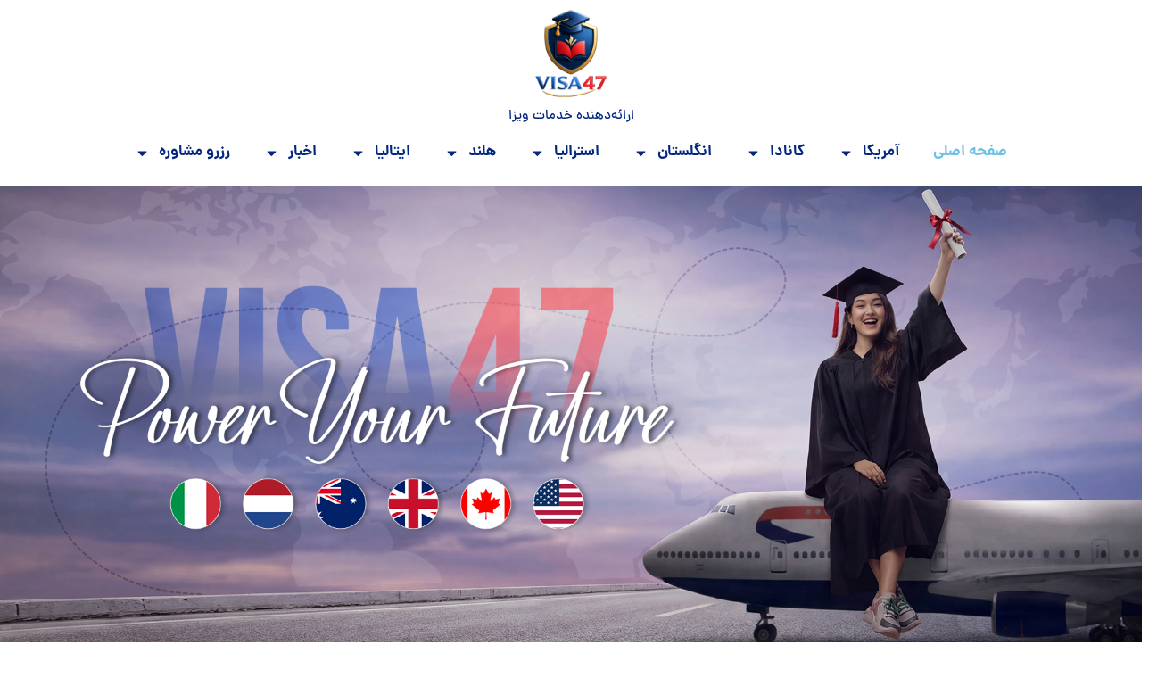

--- FILE ---
content_type: text/html; charset=UTF-8
request_url: https://visa47.com/
body_size: 22146
content:
<!doctype html>
<html dir="rtl" lang="fa-IR">
<head>
	<meta charset="UTF-8">
	<meta name="viewport" content="width=device-width, initial-scale=1">
	<link rel="profile" href="https://gmpg.org/xfn/11">
	<meta name='robots' content='index, follow, max-image-preview:large, max-snippet:-1, max-video-preview:-1' />

	<!-- This site is optimized with the Yoast SEO plugin v24.5 - https://yoast.com/wordpress/plugins/seo/ -->
	<title>ویزا47 - ارائه‌دهنده خدمات ویزای تحصیلی در امریکا، کانادا، انگلیس و استرالیا</title>
	<meta name="description" content="ویزا 47 متخصص مهاجرت تحصیلی، با ۱۵ سال تجربه، سریع‌ترین راهکارهای اخذ پذیرش دانشگاهی و ویزای تحصیلی را ارائه می‌دهیم." />
	<link rel="canonical" href="https://visa47.com/" />
	<meta property="og:locale" content="fa_IR" />
	<meta property="og:type" content="website" />
	<meta property="og:title" content="ویزا47 - ارائه‌دهنده خدمات ویزای تحصیلی در امریکا، کانادا، انگلیس و استرالیا" />
	<meta property="og:description" content="ویزا 47 متخصص مهاجرت تحصیلی، با ۱۵ سال تجربه، سریع‌ترین راهکارهای اخذ پذیرش دانشگاهی و ویزای تحصیلی را ارائه می‌دهیم." />
	<meta property="og:url" content="https://visa47.com/" />
	<meta property="og:site_name" content="ویزا47" />
	<meta property="article:modified_time" content="2026-01-06T10:54:55+00:00" />
	<meta property="og:image" content="https://visa47.com/wp-content/uploads/2025/01/20250124_205441_866976666.jpg" />
	<meta property="og:image:width" content="850" />
	<meta property="og:image:height" content="387" />
	<meta property="og:image:type" content="image/jpeg" />
	<meta name="twitter:card" content="summary_large_image" />
	<script type="application/ld+json" class="yoast-schema-graph">{"@context":"https://schema.org","@graph":[{"@type":"WebPage","@id":"https://visa47.com/","url":"https://visa47.com/","name":"ویزا47 - ارائه‌دهنده خدمات ویزای تحصیلی در امریکا، کانادا، انگلیس و استرالیا","isPartOf":{"@id":"https://visa47.com/#website"},"about":{"@id":"https://visa47.com/#organization"},"primaryImageOfPage":{"@id":"https://visa47.com/#primaryimage"},"image":{"@id":"https://visa47.com/#primaryimage"},"thumbnailUrl":"https://visa47.com/wp-content/uploads/2025/01/20250124_205441_866976666.jpg","datePublished":"2025-01-24T12:39:22+00:00","dateModified":"2026-01-06T10:54:55+00:00","description":"ویزا 47 متخصص مهاجرت تحصیلی، با ۱۵ سال تجربه، سریع‌ترین راهکارهای اخذ پذیرش دانشگاهی و ویزای تحصیلی را ارائه می‌دهیم.","breadcrumb":{"@id":"https://visa47.com/#breadcrumb"},"inLanguage":"fa-IR","potentialAction":[{"@type":"ReadAction","target":["https://visa47.com/"]}]},{"@type":"ImageObject","inLanguage":"fa-IR","@id":"https://visa47.com/#primaryimage","url":"https://visa47.com/wp-content/uploads/2025/01/20250124_205441_866976666.jpg","contentUrl":"https://visa47.com/wp-content/uploads/2025/01/20250124_205441_866976666.jpg","width":850,"height":387,"caption":"در صفحه اصلی ویزا47، با خدمات متنوع مشاوره مهاجرت، اطلاعات جامع درباره انواع ویزا و مسیرهای قانونی مهاجرت آشنا شوید. ویزا47 همراه مطمئن شما در مسیر مهاجرت است."},{"@type":"BreadcrumbList","@id":"https://visa47.com/#breadcrumb","itemListElement":[{"@type":"ListItem","position":1,"name":"خانه"}]},{"@type":"WebSite","@id":"https://visa47.com/#website","url":"https://visa47.com/","name":"ویزا47","description":"ارائه‌دهنده خدمات ویزای تحصیلی در امریکا، کانادا، انگلیس و استرالیا","publisher":{"@id":"https://visa47.com/#organization"},"potentialAction":[{"@type":"SearchAction","target":{"@type":"EntryPoint","urlTemplate":"https://visa47.com/?s={search_term_string}"},"query-input":{"@type":"PropertyValueSpecification","valueRequired":true,"valueName":"search_term_string"}}],"inLanguage":"fa-IR"},{"@type":"Organization","@id":"https://visa47.com/#organization","name":"ویزا47","url":"https://visa47.com/","logo":{"@type":"ImageObject","inLanguage":"fa-IR","@id":"https://visa47.com/#/schema/logo/image/","url":"https://visa47.com/wp-content/uploads/2025/01/1111.png","contentUrl":"https://visa47.com/wp-content/uploads/2025/01/1111.png","width":1080,"height":1080,"caption":"ویزا47"},"image":{"@id":"https://visa47.com/#/schema/logo/image/"}}]}</script>
	<!-- / Yoast SEO plugin. -->


<link rel="alternate" type="application/rss+xml" title="ویزا47 &raquo; خوراک" href="https://visa47.com/feed/" />
<link rel="alternate" type="application/rss+xml" title="ویزا47 &raquo; خوراک دیدگاه‌ها" href="https://visa47.com/comments/feed/" />
<link rel="alternate" title="oEmbed (JSON)" type="application/json+oembed" href="https://visa47.com/wp-json/oembed/1.0/embed?url=https%3A%2F%2Fvisa47.com%2F" />
<link rel="alternate" title="oEmbed (XML)" type="text/xml+oembed" href="https://visa47.com/wp-json/oembed/1.0/embed?url=https%3A%2F%2Fvisa47.com%2F&#038;format=xml" />
<style id='wp-img-auto-sizes-contain-inline-css'>
img:is([sizes=auto i],[sizes^="auto," i]){contain-intrinsic-size:3000px 1500px}
/*# sourceURL=wp-img-auto-sizes-contain-inline-css */
</style>
<style id='wp-emoji-styles-inline-css'>

	img.wp-smiley, img.emoji {
		display: inline !important;
		border: none !important;
		box-shadow: none !important;
		height: 1em !important;
		width: 1em !important;
		margin: 0 0.07em !important;
		vertical-align: -0.1em !important;
		background: none !important;
		padding: 0 !important;
	}
/*# sourceURL=wp-emoji-styles-inline-css */
</style>
<style id='classic-theme-styles-inline-css'>
/*! This file is auto-generated */
.wp-block-button__link{color:#fff;background-color:#32373c;border-radius:9999px;box-shadow:none;text-decoration:none;padding:calc(.667em + 2px) calc(1.333em + 2px);font-size:1.125em}.wp-block-file__button{background:#32373c;color:#fff;text-decoration:none}
/*# sourceURL=/wp-includes/css/classic-themes.min.css */
</style>
<link rel='stylesheet' id='hello-elementor-css' href='https://visa47.com/wp-content/themes/hello-elementor/style.min.css?ver=3.1.1' media='all' />
<link rel='stylesheet' id='hello-elementor-theme-style-css' href='https://visa47.com/wp-content/themes/hello-elementor/theme.min.css?ver=3.1.1' media='all' />
<link rel='stylesheet' id='hello-elementor-header-footer-css' href='https://visa47.com/wp-content/themes/hello-elementor/header-footer.min.css?ver=3.1.1' media='all' />
<link rel='stylesheet' id='elementor-frontend-css' href='https://visa47.com/wp-content/plugins/elementor/assets/css/frontend-rtl.min.css?ver=3.26.4' media='all' />
<link rel='stylesheet' id='elementor-post-9-css' href='https://visa47.com/wp-content/uploads/elementor/css/post-9.css?ver=1766711576' media='all' />
<link rel='stylesheet' id='widget-image-css' href='https://visa47.com/wp-content/plugins/elementor/assets/css/widget-image-rtl.min.css?ver=3.26.4' media='all' />
<link rel='stylesheet' id='widget-text-editor-css' href='https://visa47.com/wp-content/plugins/elementor/assets/css/widget-text-editor-rtl.min.css?ver=3.26.4' media='all' />
<link rel='stylesheet' id='widget-social-icons-css' href='https://visa47.com/wp-content/plugins/elementor/assets/css/widget-social-icons-rtl.min.css?ver=3.26.4' media='all' />
<link rel='stylesheet' id='e-apple-webkit-css' href='https://visa47.com/wp-content/plugins/elementor/assets/css/conditionals/apple-webkit.min.css?ver=3.26.4' media='all' />
<link rel='stylesheet' id='widget-icon-list-css' href='https://visa47.com/wp-content/plugins/elementor/assets/css/widget-icon-list-rtl.min.css?ver=3.26.4' media='all' />
<link rel='stylesheet' id='elementor-pro-css' href='https://visa47.com/wp-content/plugins/elementor-pro/assets/css/frontend-rtl.min.css?ver=3.26.3' media='all' />
<link data-minify="1" rel='stylesheet' id='elementor-pro-custom-rtl-css' href='https://visa47.com/wp-content/cache/min/1/wp-content/plugins/elementor-pro/assets/css/frontend-custom-rtl.css?ver=1768778074' media='all' />
<link data-minify="1" rel='stylesheet' id='elementor-custom-frontend-rtl-icons-css' href='https://visa47.com/wp-content/cache/min/1/wp-content/plugins/elementor-pro/assets/fonts/rtlicons/rtlicons.css?ver=1768778074' media='all' />
<link rel='stylesheet' id='e-shapes-css' href='https://visa47.com/wp-content/plugins/elementor/assets/css/conditionals/shapes.min.css?ver=3.26.4' media='all' />
<link rel='stylesheet' id='widget-heading-css' href='https://visa47.com/wp-content/plugins/elementor/assets/css/widget-heading-rtl.min.css?ver=3.26.4' media='all' />
<link rel='stylesheet' id='widget-video-css' href='https://visa47.com/wp-content/plugins/elementor/assets/css/widget-video-rtl.min.css?ver=3.26.4' media='all' />
<link rel='stylesheet' id='widget-posts-css' href='https://visa47.com/wp-content/plugins/elementor-pro/assets/css/widget-posts-rtl.min.css?ver=3.26.3' media='all' />
<link rel='stylesheet' id='elementor-post-12-css' href='https://visa47.com/wp-content/uploads/elementor/css/post-12.css?ver=1767696903' media='all' />
<link rel='stylesheet' id='elementor-post-95-css' href='https://visa47.com/wp-content/uploads/elementor/css/post-95.css?ver=1766711577' media='all' />
<link rel='stylesheet' id='elementor-post-111-css' href='https://visa47.com/wp-content/uploads/elementor/css/post-111.css?ver=1767703038' media='all' />
<style id='akismet-widget-style-inline-css'>

			.a-stats {
				--akismet-color-mid-green: #357b49;
				--akismet-color-white: #fff;
				--akismet-color-light-grey: #f6f7f7;

				max-width: 350px;
				width: auto;
			}

			.a-stats * {
				all: unset;
				box-sizing: border-box;
			}

			.a-stats strong {
				font-weight: 600;
			}

			.a-stats a.a-stats__link,
			.a-stats a.a-stats__link:visited,
			.a-stats a.a-stats__link:active {
				background: var(--akismet-color-mid-green);
				border: none;
				box-shadow: none;
				border-radius: 8px;
				color: var(--akismet-color-white);
				cursor: pointer;
				display: block;
				font-family: -apple-system, BlinkMacSystemFont, 'Segoe UI', 'Roboto', 'Oxygen-Sans', 'Ubuntu', 'Cantarell', 'Helvetica Neue', sans-serif;
				font-weight: 500;
				padding: 12px;
				text-align: center;
				text-decoration: none;
				transition: all 0.2s ease;
			}

			/* Extra specificity to deal with TwentyTwentyOne focus style */
			.widget .a-stats a.a-stats__link:focus {
				background: var(--akismet-color-mid-green);
				color: var(--akismet-color-white);
				text-decoration: none;
			}

			.a-stats a.a-stats__link:hover {
				filter: brightness(110%);
				box-shadow: 0 4px 12px rgba(0, 0, 0, 0.06), 0 0 2px rgba(0, 0, 0, 0.16);
			}

			.a-stats .count {
				color: var(--akismet-color-white);
				display: block;
				font-size: 1.5em;
				line-height: 1.4;
				padding: 0 13px;
				white-space: nowrap;
			}
		
/*# sourceURL=akismet-widget-style-inline-css */
</style>
<link rel='stylesheet' id='eael-general-css' href='https://visa47.com/wp-content/plugins/essential-addons-for-elementor-lite/assets/front-end/css/view/general.min.css?ver=6.1.1' media='all' />
<script src="https://visa47.com/wp-includes/js/jquery/jquery.min.js?ver=3.7.1" id="jquery-core-js" defer></script>
<script src="https://visa47.com/wp-includes/js/jquery/jquery-migrate.min.js?ver=3.4.1" id="jquery-migrate-js" defer></script>
<link rel="https://api.w.org/" href="https://visa47.com/wp-json/" /><link rel="alternate" title="JSON" type="application/json" href="https://visa47.com/wp-json/wp/v2/pages/12" /><link rel="EditURI" type="application/rsd+xml" title="RSD" href="https://visa47.com/xmlrpc.php?rsd" />
<meta name="generator" content="WordPress 6.9" />
<link rel='shortlink' href='https://visa47.com/' />
<meta name="generator" content="Elementor 3.26.4; features: e_font_icon_svg, additional_custom_breakpoints, e_element_cache; settings: css_print_method-external, google_font-enabled, font_display-swap">
			<style>
				.e-con.e-parent:nth-of-type(n+4):not(.e-lazyloaded):not(.e-no-lazyload),
				.e-con.e-parent:nth-of-type(n+4):not(.e-lazyloaded):not(.e-no-lazyload) * {
					background-image: none !important;
				}
				@media screen and (max-height: 1024px) {
					.e-con.e-parent:nth-of-type(n+3):not(.e-lazyloaded):not(.e-no-lazyload),
					.e-con.e-parent:nth-of-type(n+3):not(.e-lazyloaded):not(.e-no-lazyload) * {
						background-image: none !important;
					}
				}
				@media screen and (max-height: 640px) {
					.e-con.e-parent:nth-of-type(n+2):not(.e-lazyloaded):not(.e-no-lazyload),
					.e-con.e-parent:nth-of-type(n+2):not(.e-lazyloaded):not(.e-no-lazyload) * {
						background-image: none !important;
					}
				}
			</style>
			<link rel="icon" href="https://visa47.com/wp-content/uploads/2025/01/cropped-1111-32x32.png" sizes="32x32" />
<link rel="icon" href="https://visa47.com/wp-content/uploads/2025/01/cropped-1111-192x192.png" sizes="192x192" />
<link rel="apple-touch-icon" href="https://visa47.com/wp-content/uploads/2025/01/cropped-1111-180x180.png" />
<meta name="msapplication-TileImage" content="https://visa47.com/wp-content/uploads/2025/01/cropped-1111-270x270.png" />
<noscript><style id="rocket-lazyload-nojs-css">.rll-youtube-player, [data-lazy-src]{display:none !important;}</style></noscript><style id='global-styles-inline-css'>
:root{--wp--preset--aspect-ratio--square: 1;--wp--preset--aspect-ratio--4-3: 4/3;--wp--preset--aspect-ratio--3-4: 3/4;--wp--preset--aspect-ratio--3-2: 3/2;--wp--preset--aspect-ratio--2-3: 2/3;--wp--preset--aspect-ratio--16-9: 16/9;--wp--preset--aspect-ratio--9-16: 9/16;--wp--preset--color--black: #000000;--wp--preset--color--cyan-bluish-gray: #abb8c3;--wp--preset--color--white: #ffffff;--wp--preset--color--pale-pink: #f78da7;--wp--preset--color--vivid-red: #cf2e2e;--wp--preset--color--luminous-vivid-orange: #ff6900;--wp--preset--color--luminous-vivid-amber: #fcb900;--wp--preset--color--light-green-cyan: #7bdcb5;--wp--preset--color--vivid-green-cyan: #00d084;--wp--preset--color--pale-cyan-blue: #8ed1fc;--wp--preset--color--vivid-cyan-blue: #0693e3;--wp--preset--color--vivid-purple: #9b51e0;--wp--preset--gradient--vivid-cyan-blue-to-vivid-purple: linear-gradient(135deg,rgb(6,147,227) 0%,rgb(155,81,224) 100%);--wp--preset--gradient--light-green-cyan-to-vivid-green-cyan: linear-gradient(135deg,rgb(122,220,180) 0%,rgb(0,208,130) 100%);--wp--preset--gradient--luminous-vivid-amber-to-luminous-vivid-orange: linear-gradient(135deg,rgb(252,185,0) 0%,rgb(255,105,0) 100%);--wp--preset--gradient--luminous-vivid-orange-to-vivid-red: linear-gradient(135deg,rgb(255,105,0) 0%,rgb(207,46,46) 100%);--wp--preset--gradient--very-light-gray-to-cyan-bluish-gray: linear-gradient(135deg,rgb(238,238,238) 0%,rgb(169,184,195) 100%);--wp--preset--gradient--cool-to-warm-spectrum: linear-gradient(135deg,rgb(74,234,220) 0%,rgb(151,120,209) 20%,rgb(207,42,186) 40%,rgb(238,44,130) 60%,rgb(251,105,98) 80%,rgb(254,248,76) 100%);--wp--preset--gradient--blush-light-purple: linear-gradient(135deg,rgb(255,206,236) 0%,rgb(152,150,240) 100%);--wp--preset--gradient--blush-bordeaux: linear-gradient(135deg,rgb(254,205,165) 0%,rgb(254,45,45) 50%,rgb(107,0,62) 100%);--wp--preset--gradient--luminous-dusk: linear-gradient(135deg,rgb(255,203,112) 0%,rgb(199,81,192) 50%,rgb(65,88,208) 100%);--wp--preset--gradient--pale-ocean: linear-gradient(135deg,rgb(255,245,203) 0%,rgb(182,227,212) 50%,rgb(51,167,181) 100%);--wp--preset--gradient--electric-grass: linear-gradient(135deg,rgb(202,248,128) 0%,rgb(113,206,126) 100%);--wp--preset--gradient--midnight: linear-gradient(135deg,rgb(2,3,129) 0%,rgb(40,116,252) 100%);--wp--preset--font-size--small: 13px;--wp--preset--font-size--medium: 20px;--wp--preset--font-size--large: 36px;--wp--preset--font-size--x-large: 42px;--wp--preset--spacing--20: 0.44rem;--wp--preset--spacing--30: 0.67rem;--wp--preset--spacing--40: 1rem;--wp--preset--spacing--50: 1.5rem;--wp--preset--spacing--60: 2.25rem;--wp--preset--spacing--70: 3.38rem;--wp--preset--spacing--80: 5.06rem;--wp--preset--shadow--natural: 6px 6px 9px rgba(0, 0, 0, 0.2);--wp--preset--shadow--deep: 12px 12px 50px rgba(0, 0, 0, 0.4);--wp--preset--shadow--sharp: 6px 6px 0px rgba(0, 0, 0, 0.2);--wp--preset--shadow--outlined: 6px 6px 0px -3px rgb(255, 255, 255), 6px 6px rgb(0, 0, 0);--wp--preset--shadow--crisp: 6px 6px 0px rgb(0, 0, 0);}:where(.is-layout-flex){gap: 0.5em;}:where(.is-layout-grid){gap: 0.5em;}body .is-layout-flex{display: flex;}.is-layout-flex{flex-wrap: wrap;align-items: center;}.is-layout-flex > :is(*, div){margin: 0;}body .is-layout-grid{display: grid;}.is-layout-grid > :is(*, div){margin: 0;}:where(.wp-block-columns.is-layout-flex){gap: 2em;}:where(.wp-block-columns.is-layout-grid){gap: 2em;}:where(.wp-block-post-template.is-layout-flex){gap: 1.25em;}:where(.wp-block-post-template.is-layout-grid){gap: 1.25em;}.has-black-color{color: var(--wp--preset--color--black) !important;}.has-cyan-bluish-gray-color{color: var(--wp--preset--color--cyan-bluish-gray) !important;}.has-white-color{color: var(--wp--preset--color--white) !important;}.has-pale-pink-color{color: var(--wp--preset--color--pale-pink) !important;}.has-vivid-red-color{color: var(--wp--preset--color--vivid-red) !important;}.has-luminous-vivid-orange-color{color: var(--wp--preset--color--luminous-vivid-orange) !important;}.has-luminous-vivid-amber-color{color: var(--wp--preset--color--luminous-vivid-amber) !important;}.has-light-green-cyan-color{color: var(--wp--preset--color--light-green-cyan) !important;}.has-vivid-green-cyan-color{color: var(--wp--preset--color--vivid-green-cyan) !important;}.has-pale-cyan-blue-color{color: var(--wp--preset--color--pale-cyan-blue) !important;}.has-vivid-cyan-blue-color{color: var(--wp--preset--color--vivid-cyan-blue) !important;}.has-vivid-purple-color{color: var(--wp--preset--color--vivid-purple) !important;}.has-black-background-color{background-color: var(--wp--preset--color--black) !important;}.has-cyan-bluish-gray-background-color{background-color: var(--wp--preset--color--cyan-bluish-gray) !important;}.has-white-background-color{background-color: var(--wp--preset--color--white) !important;}.has-pale-pink-background-color{background-color: var(--wp--preset--color--pale-pink) !important;}.has-vivid-red-background-color{background-color: var(--wp--preset--color--vivid-red) !important;}.has-luminous-vivid-orange-background-color{background-color: var(--wp--preset--color--luminous-vivid-orange) !important;}.has-luminous-vivid-amber-background-color{background-color: var(--wp--preset--color--luminous-vivid-amber) !important;}.has-light-green-cyan-background-color{background-color: var(--wp--preset--color--light-green-cyan) !important;}.has-vivid-green-cyan-background-color{background-color: var(--wp--preset--color--vivid-green-cyan) !important;}.has-pale-cyan-blue-background-color{background-color: var(--wp--preset--color--pale-cyan-blue) !important;}.has-vivid-cyan-blue-background-color{background-color: var(--wp--preset--color--vivid-cyan-blue) !important;}.has-vivid-purple-background-color{background-color: var(--wp--preset--color--vivid-purple) !important;}.has-black-border-color{border-color: var(--wp--preset--color--black) !important;}.has-cyan-bluish-gray-border-color{border-color: var(--wp--preset--color--cyan-bluish-gray) !important;}.has-white-border-color{border-color: var(--wp--preset--color--white) !important;}.has-pale-pink-border-color{border-color: var(--wp--preset--color--pale-pink) !important;}.has-vivid-red-border-color{border-color: var(--wp--preset--color--vivid-red) !important;}.has-luminous-vivid-orange-border-color{border-color: var(--wp--preset--color--luminous-vivid-orange) !important;}.has-luminous-vivid-amber-border-color{border-color: var(--wp--preset--color--luminous-vivid-amber) !important;}.has-light-green-cyan-border-color{border-color: var(--wp--preset--color--light-green-cyan) !important;}.has-vivid-green-cyan-border-color{border-color: var(--wp--preset--color--vivid-green-cyan) !important;}.has-pale-cyan-blue-border-color{border-color: var(--wp--preset--color--pale-cyan-blue) !important;}.has-vivid-cyan-blue-border-color{border-color: var(--wp--preset--color--vivid-cyan-blue) !important;}.has-vivid-purple-border-color{border-color: var(--wp--preset--color--vivid-purple) !important;}.has-vivid-cyan-blue-to-vivid-purple-gradient-background{background: var(--wp--preset--gradient--vivid-cyan-blue-to-vivid-purple) !important;}.has-light-green-cyan-to-vivid-green-cyan-gradient-background{background: var(--wp--preset--gradient--light-green-cyan-to-vivid-green-cyan) !important;}.has-luminous-vivid-amber-to-luminous-vivid-orange-gradient-background{background: var(--wp--preset--gradient--luminous-vivid-amber-to-luminous-vivid-orange) !important;}.has-luminous-vivid-orange-to-vivid-red-gradient-background{background: var(--wp--preset--gradient--luminous-vivid-orange-to-vivid-red) !important;}.has-very-light-gray-to-cyan-bluish-gray-gradient-background{background: var(--wp--preset--gradient--very-light-gray-to-cyan-bluish-gray) !important;}.has-cool-to-warm-spectrum-gradient-background{background: var(--wp--preset--gradient--cool-to-warm-spectrum) !important;}.has-blush-light-purple-gradient-background{background: var(--wp--preset--gradient--blush-light-purple) !important;}.has-blush-bordeaux-gradient-background{background: var(--wp--preset--gradient--blush-bordeaux) !important;}.has-luminous-dusk-gradient-background{background: var(--wp--preset--gradient--luminous-dusk) !important;}.has-pale-ocean-gradient-background{background: var(--wp--preset--gradient--pale-ocean) !important;}.has-electric-grass-gradient-background{background: var(--wp--preset--gradient--electric-grass) !important;}.has-midnight-gradient-background{background: var(--wp--preset--gradient--midnight) !important;}.has-small-font-size{font-size: var(--wp--preset--font-size--small) !important;}.has-medium-font-size{font-size: var(--wp--preset--font-size--medium) !important;}.has-large-font-size{font-size: var(--wp--preset--font-size--large) !important;}.has-x-large-font-size{font-size: var(--wp--preset--font-size--x-large) !important;}
/*# sourceURL=global-styles-inline-css */
</style>
<link rel='stylesheet' id='mediaelement-css' href='https://visa47.com/wp-includes/js/mediaelement/mediaelementplayer-legacy.min.css?ver=4.2.17' media='all' />
<link rel='stylesheet' id='wp-mediaelement-css' href='https://visa47.com/wp-includes/js/mediaelement/wp-mediaelement.min.css?ver=6.9' media='all' />
</head>
<body class="rtl home wp-singular page-template-default page page-id-12 wp-custom-logo wp-theme-hello-elementor elementor-default elementor-kit-9 elementor-page elementor-page-12">


<a class="skip-link screen-reader-text" href="#content">پرش به محتوا</a>

		<header data-elementor-type="header" data-elementor-id="95" class="elementor elementor-95 elementor-location-header" data-elementor-post-type="elementor_library">
			<div class="elementor-element elementor-element-423740d e-flex e-con-boxed e-con e-parent" data-id="423740d" data-element_type="container">
					<div class="e-con-inner">
				<div class="elementor-element elementor-element-826d8dd elementor-widget__width-initial elementor-widget-mobile__width-initial elementor-widget elementor-widget-image" data-id="826d8dd" data-element_type="widget" data-widget_type="image.default">
				<div class="elementor-widget-container">
												<figure class="wp-caption">
											<a href="https://visa47.com">
							<img fetchpriority="high" width="1080" height="1080" src="data:image/svg+xml,%3Csvg%20xmlns='http://www.w3.org/2000/svg'%20viewBox='0%200%201080%201080'%3E%3C/svg%3E" class="attachment-2048x2048 size-2048x2048 wp-image-3941" alt="" data-lazy-srcset="https://visa47.com/wp-content/uploads/2025/01/1111.png 1080w, https://visa47.com/wp-content/uploads/2025/01/1111-300x300.png 300w, https://visa47.com/wp-content/uploads/2025/01/1111-1024x1024.png 1024w, https://visa47.com/wp-content/uploads/2025/01/1111-150x150.png 150w, https://visa47.com/wp-content/uploads/2025/01/1111-768x768.png 768w" data-lazy-sizes="(max-width: 1080px) 100vw, 1080px" data-lazy-src="https://visa47.com/wp-content/uploads/2025/01/1111.png" /><noscript><img fetchpriority="high" width="1080" height="1080" src="https://visa47.com/wp-content/uploads/2025/01/1111.png" class="attachment-2048x2048 size-2048x2048 wp-image-3941" alt="" srcset="https://visa47.com/wp-content/uploads/2025/01/1111.png 1080w, https://visa47.com/wp-content/uploads/2025/01/1111-300x300.png 300w, https://visa47.com/wp-content/uploads/2025/01/1111-1024x1024.png 1024w, https://visa47.com/wp-content/uploads/2025/01/1111-150x150.png 150w, https://visa47.com/wp-content/uploads/2025/01/1111-768x768.png 768w" sizes="(max-width: 1080px) 100vw, 1080px" /></noscript>								</a>
											<figcaption class="widget-image-caption wp-caption-text">ارائه‌دهنده خدمات ویزا</figcaption>
										</figure>
									</div>
				</div>
				<div class="elementor-element elementor-element-5b21c43 elementor-nav-menu__align-center elementor-nav-menu--stretch elementor-widget__width-initial elementor-nav-menu--dropdown-mobile elementor-nav-menu__text-align-aside elementor-nav-menu--toggle elementor-nav-menu--burger elementor-widget elementor-widget-nav-menu" data-id="5b21c43" data-element_type="widget" data-settings="{&quot;full_width&quot;:&quot;stretch&quot;,&quot;layout&quot;:&quot;horizontal&quot;,&quot;submenu_icon&quot;:{&quot;value&quot;:&quot;&lt;svg class=\&quot;e-font-icon-svg e-fas-caret-down\&quot; viewBox=\&quot;0 0 320 512\&quot; xmlns=\&quot;http:\/\/www.w3.org\/2000\/svg\&quot;&gt;&lt;path d=\&quot;M31.3 192h257.3c17.8 0 26.7 21.5 14.1 34.1L174.1 354.8c-7.8 7.8-20.5 7.8-28.3 0L17.2 226.1C4.6 213.5 13.5 192 31.3 192z\&quot;&gt;&lt;\/path&gt;&lt;\/svg&gt;&quot;,&quot;library&quot;:&quot;fa-solid&quot;},&quot;toggle&quot;:&quot;burger&quot;}" data-widget_type="nav-menu.default">
				<div class="elementor-widget-container">
								<nav aria-label="منو" class="elementor-nav-menu--main elementor-nav-menu__container elementor-nav-menu--layout-horizontal e--pointer-none">
				<ul id="menu-1-5b21c43" class="elementor-nav-menu"><li class="menu-item menu-item-type-post_type menu-item-object-page menu-item-home current-menu-item page_item page-item-12 current_page_item menu-item-42"><a href="https://visa47.com/" aria-current="page" class="elementor-item elementor-item-active">صفحه اصلی</a></li>
<li class="menu-item menu-item-type-post_type menu-item-object-page menu-item-has-children menu-item-48"><a href="https://visa47.com/usa/" class="elementor-item">آمریکا</a>
<ul class="sub-menu elementor-nav-menu--dropdown">
	<li class="menu-item menu-item-type-post_type menu-item-object-post menu-item-3192"><a href="https://visa47.com/study-visa-usa/" class="elementor-sub-item">راهنمای جامع ویزای تحصیلی آمریکا</a></li>
	<li class="menu-item menu-item-type-post_type menu-item-object-post menu-item-3163"><a href="https://visa47.com/i20-visa-usa/" class="elementor-sub-item">فرم I-20 ویزای تحصیلی آمریکا</a></li>
	<li class="menu-item menu-item-type-post_type menu-item-object-post menu-item-3162"><a href="https://visa47.com/form-ds160-visa-america/" class="elementor-sub-item">فرم DS-160 ویزای تحصیلی آمریکا</a></li>
	<li class="menu-item menu-item-type-post_type menu-item-object-post menu-item-3161"><a href="https://visa47.com/study-stem-fields-in-usa/" class="elementor-sub-item">رشته‌های STEM در آمریکا</a></li>
	<li class="menu-item menu-item-type-post_type menu-item-object-post menu-item-3159"><a href="https://visa47.com/h1b-visa-guide/" class="elementor-sub-item">ویزای H-1B آمریکا</a></li>
	<li class="menu-item menu-item-type-post_type menu-item-object-post menu-item-3160"><a href="https://visa47.com/opt-visa-guide/" class="elementor-sub-item">ویزای OPT آمریکا</a></li>
	<li class="menu-item menu-item-type-post_type menu-item-object-post menu-item-3158"><a href="https://visa47.com/cpt-in-usa/" class="elementor-sub-item">برنامه CPT در آمریکا</a></li>
</ul>
</li>
<li class="menu-item menu-item-type-post_type menu-item-object-page menu-item-has-children menu-item-47"><a href="https://visa47.com/study-in-canada/" class="elementor-item">کانادا</a>
<ul class="sub-menu elementor-nav-menu--dropdown">
	<li class="menu-item menu-item-type-post_type menu-item-object-post menu-item-2398"><a href="https://visa47.com/canada-academic-terms/" class="elementor-sub-item">ترم‌های تحصیلی در کانادا</a></li>
	<li class="menu-item menu-item-type-post_type menu-item-object-post menu-item-2421"><a href="https://visa47.com/post-graduation-work-permit-canada/" class="elementor-sub-item">ویزای کار پس از فارغ‌التحصیلی کانادا</a></li>
	<li class="menu-item menu-item-type-post_type menu-item-object-post menu-item-3166"><a href="https://visa47.com/designated-learning-institution-canada/" class="elementor-sub-item">موسسات DLI کانادا</a></li>
	<li class="menu-item menu-item-type-post_type menu-item-object-post menu-item-3167"><a href="https://visa47.com/coop-canada/" class="elementor-sub-item">دوره کوآپ در کانادا</a></li>
	<li class="menu-item menu-item-type-post_type menu-item-object-post menu-item-3168"><a href="https://visa47.com/top-10-universities-in-canada-2025/" class="elementor-sub-item">دانشگاه‌های برتر 2025 کانادا</a></li>
</ul>
</li>
<li class="menu-item menu-item-type-post_type menu-item-object-page menu-item-has-children menu-item-2181"><a href="https://visa47.com/uk/" class="elementor-item">انگلستان</a>
<ul class="sub-menu elementor-nav-menu--dropdown">
	<li class="menu-item menu-item-type-post_type menu-item-object-post menu-item-3700"><a href="https://visa47.com/why-study-in-uk/" class="elementor-sub-item">چرا تحصیل در انگلستان</a></li>
	<li class="menu-item menu-item-type-post_type menu-item-object-post menu-item-3683"><a href="https://visa47.com/student-visa-uk-guide/" class="elementor-sub-item">ویزای تحصیلی انگلستان در یک نگاه</a></li>
	<li class="menu-item menu-item-type-post_type menu-item-object-post menu-item-3986"><a href="https://visa47.com/graduate-visa-uk/" class="elementor-sub-item">ویزای فارغ‌التحصیلی در انگلستان</a></li>
	<li class="menu-item menu-item-type-post_type menu-item-object-post menu-item-4425"><a href="https://visa47.com/child-student-visa/" class="elementor-sub-item">ویزای دانش‌آموزی انگلستان</a></li>
	<li class="menu-item menu-item-type-post_type menu-item-object-post menu-item-4527"><a href="https://visa47.com/uk-insurance-ihs/" class="elementor-sub-item">بیمه دانشجویی انگلستان</a></li>
</ul>
</li>
<li class="menu-item menu-item-type-post_type menu-item-object-page menu-item-has-children menu-item-1530"><a href="https://visa47.com/aus/" class="elementor-item">استرالیا</a>
<ul class="sub-menu elementor-nav-menu--dropdown">
	<li class="menu-item menu-item-type-post_type menu-item-object-post menu-item-3632"><a href="https://visa47.com/australia-student-visa/" class="elementor-sub-item">ویزای تحصیلی استرالیا در یک نگاه</a></li>
	<li class="menu-item menu-item-type-post_type menu-item-object-post menu-item-3164"><a href="https://visa47.com/temporary-graduate-visa-485/" class="elementor-sub-item">ویزای 485 استرالیا</a></li>
	<li class="menu-item menu-item-type-post_type menu-item-object-post menu-item-3165"><a href="https://visa47.com/oshc-australia-student-insurance/" class="elementor-sub-item">بیمه سلامت دانشجویی استرالیا</a></li>
</ul>
</li>
<li class="menu-item menu-item-type-post_type menu-item-object-page menu-item-has-children menu-item-2428"><a href="https://visa47.com/study-in-netherlands/" class="elementor-item">هلند</a>
<ul class="sub-menu elementor-nav-menu--dropdown">
	<li class="menu-item menu-item-type-post_type menu-item-object-post menu-item-2464"><a href="https://visa47.com/study-netherlands/" class="elementor-sub-item">آغاز مسیر تحصیل در هلند</a></li>
	<li class="menu-item menu-item-type-post_type menu-item-object-post menu-item-2912"><a href="https://visa47.com/benefits-of-studying-in-netherlands/" class="elementor-sub-item">مزایای تحصیل در هلند</a></li>
	<li class="menu-item menu-item-type-post_type menu-item-object-post menu-item-3157"><a href="https://visa47.com/student-visa-netherlands/" class="elementor-sub-item">راهنمای دریافت ویزای تحصیلی هلند</a></li>
	<li class="menu-item menu-item-type-post_type menu-item-object-post menu-item-4010"><a href="https://visa47.com/netherlands-residence-after-study/" class="elementor-sub-item">راهنمای مسیر تحصیلی تا اقامت هلند</a></li>
	<li class="menu-item menu-item-type-post_type menu-item-object-post menu-item-4077"><a href="https://visa47.com/netherlands-residence-citizenship-guide/" class="elementor-sub-item">مسیر گام‌به‌گام از تحصیل تا تابعیت هلند</a></li>
	<li class="menu-item menu-item-type-post_type menu-item-object-post menu-item-4362"><a href="https://visa47.com/provisional-residence-permit-mvv/" class="elementor-sub-item">اقامت بلندمدت هلند</a></li>
	<li class="menu-item menu-item-type-post_type menu-item-object-post menu-item-4384"><a href="https://visa47.com/study-norm-netherlands/" class="elementor-sub-item">تمکن مالی ویزای تحصیلی هلند</a></li>
</ul>
</li>
<li class="menu-item menu-item-type-post_type menu-item-object-page menu-item-has-children menu-item-4243"><a href="https://visa47.com/italy/" class="elementor-item">ایتالیا</a>
<ul class="sub-menu elementor-nav-menu--dropdown">
	<li class="menu-item menu-item-type-post_type menu-item-object-post menu-item-4258"><a href="https://visa47.com/study-in-italy/" class="elementor-sub-item">تحصیل در ایتالیا</a></li>
	<li class="menu-item menu-item-type-post_type menu-item-object-post menu-item-4336"><a href="https://visa47.com/italian-higher-education-system/" class="elementor-sub-item">سیستم آموزش ایتالیا</a></li>
</ul>
</li>
<li class="menu-item menu-item-type-post_type menu-item-object-page menu-item-has-children menu-item-3877"><a href="https://visa47.com/immigration-news/" class="elementor-item">اخبار</a>
<ul class="sub-menu elementor-nav-menu--dropdown">
	<li class="menu-item menu-item-type-post_type menu-item-object-post menu-item-3890"><a href="https://visa47.com/change-us-consular-fees-diversity-visa-registration-2025/" class="elementor-sub-item">لاتاری آمریکا دیگر رایگان نیست!</a></li>
	<li class="menu-item menu-item-type-post_type menu-item-object-post menu-item-4560"><a href="https://visa47.com/graduate-students-study-permit-cap-canada/" class="elementor-sub-item">حذف سقف مجوز تحصیل کانادا</a></li>
</ul>
</li>
<li class="menu-item menu-item-type-post_type menu-item-object-page menu-item-has-children menu-item-4941"><a href="https://visa47.com/book-consultation/" class="elementor-item">رزرو مشاوره</a>
<ul class="sub-menu elementor-nav-menu--dropdown">
	<li class="menu-item menu-item-type-post_type menu-item-object-page menu-item-4942"><a href="https://visa47.com/official-immigration-consultation/" class="elementor-sub-item">مشاوره با مشاور رسمی مهاجرت</a></li>
	<li class="menu-item menu-item-type-post_type menu-item-object-page menu-item-4943"><a href="https://visa47.com/free-consultation/" class="elementor-sub-item">مشاوره رایگان</a></li>
</ul>
</li>
</ul>			</nav>
					<div class="elementor-menu-toggle" role="button" tabindex="0" aria-label="تنظیم منو" aria-expanded="false">
			<svg aria-hidden="true" role="presentation" class="elementor-menu-toggle__icon--open e-font-icon-svg e-eicon-menu-bar" viewBox="0 0 1000 1000" xmlns="http://www.w3.org/2000/svg"><path d="M104 333H896C929 333 958 304 958 271S929 208 896 208H104C71 208 42 237 42 271S71 333 104 333ZM104 583H896C929 583 958 554 958 521S929 458 896 458H104C71 458 42 487 42 521S71 583 104 583ZM104 833H896C929 833 958 804 958 771S929 708 896 708H104C71 708 42 737 42 771S71 833 104 833Z"></path></svg><svg aria-hidden="true" role="presentation" class="elementor-menu-toggle__icon--close e-font-icon-svg e-eicon-close" viewBox="0 0 1000 1000" xmlns="http://www.w3.org/2000/svg"><path d="M742 167L500 408 258 167C246 154 233 150 217 150 196 150 179 158 167 167 154 179 150 196 150 212 150 229 154 242 171 254L408 500 167 742C138 771 138 800 167 829 196 858 225 858 254 829L496 587 738 829C750 842 767 846 783 846 800 846 817 842 829 829 842 817 846 804 846 783 846 767 842 750 829 737L588 500 833 258C863 229 863 200 833 171 804 137 775 137 742 167Z"></path></svg>		</div>
					<nav class="elementor-nav-menu--dropdown elementor-nav-menu__container" aria-hidden="true">
				<ul id="menu-2-5b21c43" class="elementor-nav-menu"><li class="menu-item menu-item-type-post_type menu-item-object-page menu-item-home current-menu-item page_item page-item-12 current_page_item menu-item-42"><a href="https://visa47.com/" aria-current="page" class="elementor-item elementor-item-active" tabindex="-1">صفحه اصلی</a></li>
<li class="menu-item menu-item-type-post_type menu-item-object-page menu-item-has-children menu-item-48"><a href="https://visa47.com/usa/" class="elementor-item" tabindex="-1">آمریکا</a>
<ul class="sub-menu elementor-nav-menu--dropdown">
	<li class="menu-item menu-item-type-post_type menu-item-object-post menu-item-3192"><a href="https://visa47.com/study-visa-usa/" class="elementor-sub-item" tabindex="-1">راهنمای جامع ویزای تحصیلی آمریکا</a></li>
	<li class="menu-item menu-item-type-post_type menu-item-object-post menu-item-3163"><a href="https://visa47.com/i20-visa-usa/" class="elementor-sub-item" tabindex="-1">فرم I-20 ویزای تحصیلی آمریکا</a></li>
	<li class="menu-item menu-item-type-post_type menu-item-object-post menu-item-3162"><a href="https://visa47.com/form-ds160-visa-america/" class="elementor-sub-item" tabindex="-1">فرم DS-160 ویزای تحصیلی آمریکا</a></li>
	<li class="menu-item menu-item-type-post_type menu-item-object-post menu-item-3161"><a href="https://visa47.com/study-stem-fields-in-usa/" class="elementor-sub-item" tabindex="-1">رشته‌های STEM در آمریکا</a></li>
	<li class="menu-item menu-item-type-post_type menu-item-object-post menu-item-3159"><a href="https://visa47.com/h1b-visa-guide/" class="elementor-sub-item" tabindex="-1">ویزای H-1B آمریکا</a></li>
	<li class="menu-item menu-item-type-post_type menu-item-object-post menu-item-3160"><a href="https://visa47.com/opt-visa-guide/" class="elementor-sub-item" tabindex="-1">ویزای OPT آمریکا</a></li>
	<li class="menu-item menu-item-type-post_type menu-item-object-post menu-item-3158"><a href="https://visa47.com/cpt-in-usa/" class="elementor-sub-item" tabindex="-1">برنامه CPT در آمریکا</a></li>
</ul>
</li>
<li class="menu-item menu-item-type-post_type menu-item-object-page menu-item-has-children menu-item-47"><a href="https://visa47.com/study-in-canada/" class="elementor-item" tabindex="-1">کانادا</a>
<ul class="sub-menu elementor-nav-menu--dropdown">
	<li class="menu-item menu-item-type-post_type menu-item-object-post menu-item-2398"><a href="https://visa47.com/canada-academic-terms/" class="elementor-sub-item" tabindex="-1">ترم‌های تحصیلی در کانادا</a></li>
	<li class="menu-item menu-item-type-post_type menu-item-object-post menu-item-2421"><a href="https://visa47.com/post-graduation-work-permit-canada/" class="elementor-sub-item" tabindex="-1">ویزای کار پس از فارغ‌التحصیلی کانادا</a></li>
	<li class="menu-item menu-item-type-post_type menu-item-object-post menu-item-3166"><a href="https://visa47.com/designated-learning-institution-canada/" class="elementor-sub-item" tabindex="-1">موسسات DLI کانادا</a></li>
	<li class="menu-item menu-item-type-post_type menu-item-object-post menu-item-3167"><a href="https://visa47.com/coop-canada/" class="elementor-sub-item" tabindex="-1">دوره کوآپ در کانادا</a></li>
	<li class="menu-item menu-item-type-post_type menu-item-object-post menu-item-3168"><a href="https://visa47.com/top-10-universities-in-canada-2025/" class="elementor-sub-item" tabindex="-1">دانشگاه‌های برتر 2025 کانادا</a></li>
</ul>
</li>
<li class="menu-item menu-item-type-post_type menu-item-object-page menu-item-has-children menu-item-2181"><a href="https://visa47.com/uk/" class="elementor-item" tabindex="-1">انگلستان</a>
<ul class="sub-menu elementor-nav-menu--dropdown">
	<li class="menu-item menu-item-type-post_type menu-item-object-post menu-item-3700"><a href="https://visa47.com/why-study-in-uk/" class="elementor-sub-item" tabindex="-1">چرا تحصیل در انگلستان</a></li>
	<li class="menu-item menu-item-type-post_type menu-item-object-post menu-item-3683"><a href="https://visa47.com/student-visa-uk-guide/" class="elementor-sub-item" tabindex="-1">ویزای تحصیلی انگلستان در یک نگاه</a></li>
	<li class="menu-item menu-item-type-post_type menu-item-object-post menu-item-3986"><a href="https://visa47.com/graduate-visa-uk/" class="elementor-sub-item" tabindex="-1">ویزای فارغ‌التحصیلی در انگلستان</a></li>
	<li class="menu-item menu-item-type-post_type menu-item-object-post menu-item-4425"><a href="https://visa47.com/child-student-visa/" class="elementor-sub-item" tabindex="-1">ویزای دانش‌آموزی انگلستان</a></li>
	<li class="menu-item menu-item-type-post_type menu-item-object-post menu-item-4527"><a href="https://visa47.com/uk-insurance-ihs/" class="elementor-sub-item" tabindex="-1">بیمه دانشجویی انگلستان</a></li>
</ul>
</li>
<li class="menu-item menu-item-type-post_type menu-item-object-page menu-item-has-children menu-item-1530"><a href="https://visa47.com/aus/" class="elementor-item" tabindex="-1">استرالیا</a>
<ul class="sub-menu elementor-nav-menu--dropdown">
	<li class="menu-item menu-item-type-post_type menu-item-object-post menu-item-3632"><a href="https://visa47.com/australia-student-visa/" class="elementor-sub-item" tabindex="-1">ویزای تحصیلی استرالیا در یک نگاه</a></li>
	<li class="menu-item menu-item-type-post_type menu-item-object-post menu-item-3164"><a href="https://visa47.com/temporary-graduate-visa-485/" class="elementor-sub-item" tabindex="-1">ویزای 485 استرالیا</a></li>
	<li class="menu-item menu-item-type-post_type menu-item-object-post menu-item-3165"><a href="https://visa47.com/oshc-australia-student-insurance/" class="elementor-sub-item" tabindex="-1">بیمه سلامت دانشجویی استرالیا</a></li>
</ul>
</li>
<li class="menu-item menu-item-type-post_type menu-item-object-page menu-item-has-children menu-item-2428"><a href="https://visa47.com/study-in-netherlands/" class="elementor-item" tabindex="-1">هلند</a>
<ul class="sub-menu elementor-nav-menu--dropdown">
	<li class="menu-item menu-item-type-post_type menu-item-object-post menu-item-2464"><a href="https://visa47.com/study-netherlands/" class="elementor-sub-item" tabindex="-1">آغاز مسیر تحصیل در هلند</a></li>
	<li class="menu-item menu-item-type-post_type menu-item-object-post menu-item-2912"><a href="https://visa47.com/benefits-of-studying-in-netherlands/" class="elementor-sub-item" tabindex="-1">مزایای تحصیل در هلند</a></li>
	<li class="menu-item menu-item-type-post_type menu-item-object-post menu-item-3157"><a href="https://visa47.com/student-visa-netherlands/" class="elementor-sub-item" tabindex="-1">راهنمای دریافت ویزای تحصیلی هلند</a></li>
	<li class="menu-item menu-item-type-post_type menu-item-object-post menu-item-4010"><a href="https://visa47.com/netherlands-residence-after-study/" class="elementor-sub-item" tabindex="-1">راهنمای مسیر تحصیلی تا اقامت هلند</a></li>
	<li class="menu-item menu-item-type-post_type menu-item-object-post menu-item-4077"><a href="https://visa47.com/netherlands-residence-citizenship-guide/" class="elementor-sub-item" tabindex="-1">مسیر گام‌به‌گام از تحصیل تا تابعیت هلند</a></li>
	<li class="menu-item menu-item-type-post_type menu-item-object-post menu-item-4362"><a href="https://visa47.com/provisional-residence-permit-mvv/" class="elementor-sub-item" tabindex="-1">اقامت بلندمدت هلند</a></li>
	<li class="menu-item menu-item-type-post_type menu-item-object-post menu-item-4384"><a href="https://visa47.com/study-norm-netherlands/" class="elementor-sub-item" tabindex="-1">تمکن مالی ویزای تحصیلی هلند</a></li>
</ul>
</li>
<li class="menu-item menu-item-type-post_type menu-item-object-page menu-item-has-children menu-item-4243"><a href="https://visa47.com/italy/" class="elementor-item" tabindex="-1">ایتالیا</a>
<ul class="sub-menu elementor-nav-menu--dropdown">
	<li class="menu-item menu-item-type-post_type menu-item-object-post menu-item-4258"><a href="https://visa47.com/study-in-italy/" class="elementor-sub-item" tabindex="-1">تحصیل در ایتالیا</a></li>
	<li class="menu-item menu-item-type-post_type menu-item-object-post menu-item-4336"><a href="https://visa47.com/italian-higher-education-system/" class="elementor-sub-item" tabindex="-1">سیستم آموزش ایتالیا</a></li>
</ul>
</li>
<li class="menu-item menu-item-type-post_type menu-item-object-page menu-item-has-children menu-item-3877"><a href="https://visa47.com/immigration-news/" class="elementor-item" tabindex="-1">اخبار</a>
<ul class="sub-menu elementor-nav-menu--dropdown">
	<li class="menu-item menu-item-type-post_type menu-item-object-post menu-item-3890"><a href="https://visa47.com/change-us-consular-fees-diversity-visa-registration-2025/" class="elementor-sub-item" tabindex="-1">لاتاری آمریکا دیگر رایگان نیست!</a></li>
	<li class="menu-item menu-item-type-post_type menu-item-object-post menu-item-4560"><a href="https://visa47.com/graduate-students-study-permit-cap-canada/" class="elementor-sub-item" tabindex="-1">حذف سقف مجوز تحصیل کانادا</a></li>
</ul>
</li>
<li class="menu-item menu-item-type-post_type menu-item-object-page menu-item-has-children menu-item-4941"><a href="https://visa47.com/book-consultation/" class="elementor-item" tabindex="-1">رزرو مشاوره</a>
<ul class="sub-menu elementor-nav-menu--dropdown">
	<li class="menu-item menu-item-type-post_type menu-item-object-page menu-item-4942"><a href="https://visa47.com/official-immigration-consultation/" class="elementor-sub-item" tabindex="-1">مشاوره با مشاور رسمی مهاجرت</a></li>
	<li class="menu-item menu-item-type-post_type menu-item-object-page menu-item-4943"><a href="https://visa47.com/free-consultation/" class="elementor-sub-item" tabindex="-1">مشاوره رایگان</a></li>
</ul>
</li>
</ul>			</nav>
						</div>
				</div>
					</div>
				</div>
		<div class="elementor-element elementor-element-f8d04d5 e-flex e-con-boxed e-con e-parent" data-id="f8d04d5" data-element_type="container">
					<div class="e-con-inner">
					</div>
				</div>
				</header>
		
<main id="content" class="site-main post-12 page type-page status-publish has-post-thumbnail hentry">

	
	<div class="page-content">
				<div data-elementor-type="wp-page" data-elementor-id="12" class="elementor elementor-12" data-elementor-post-type="page">
				<div class="elementor-element elementor-element-55daa29 e-con-full e-flex e-con e-parent" data-id="55daa29" data-element_type="container" data-settings="{&quot;background_background&quot;:&quot;classic&quot;}">
				</div>
		<div class="elementor-element elementor-element-ba57252 e-con-full e-flex e-con e-parent" data-id="ba57252" data-element_type="container" data-settings="{&quot;background_background&quot;:&quot;classic&quot;,&quot;shape_divider_bottom&quot;:&quot;curve&quot;,&quot;shape_divider_bottom_negative&quot;:&quot;yes&quot;}">
				<div class="elementor-shape elementor-shape-bottom" data-negative="true">
			<svg xmlns="http://www.w3.org/2000/svg" viewBox="0 0 1000 100" preserveAspectRatio="none">
	<path class="elementor-shape-fill" d="M500,97C126.7,96.3,0.8,19.8,0,0v100l1000,0V1C1000,19.4,873.3,97.8,500,97z"/>
</svg>		</div>
		<a class="elementor-element elementor-element-0d6eca8 e-con-full e-flex e-con e-child" data-id="0d6eca8" data-element_type="container" data-settings="{&quot;background_background&quot;:&quot;classic&quot;}" href="https://visa47.com/usa/">
				</a>
		<a class="elementor-element elementor-element-aaf58be e-con-full e-flex e-con e-child" data-id="aaf58be" data-element_type="container" data-settings="{&quot;background_background&quot;:&quot;classic&quot;}" href="https://visa47.com/study-in-canada/">
				</a>
		<a class="elementor-element elementor-element-784717a e-con-full e-flex e-con e-child" data-id="784717a" data-element_type="container" data-settings="{&quot;background_background&quot;:&quot;classic&quot;}" href="https://visa47.com/uk/">
				</a>
		<a class="elementor-element elementor-element-8cd986d e-con-full e-flex e-con e-child" data-id="8cd986d" data-element_type="container" data-settings="{&quot;background_background&quot;:&quot;classic&quot;}" href="https://visa47.com/aus/">
				</a>
		<a class="elementor-element elementor-element-f257909 e-con-full e-flex e-con e-child" data-id="f257909" data-element_type="container" data-settings="{&quot;background_background&quot;:&quot;classic&quot;}" href="https://visa47.com/study-in-netherlands/">
				</a>
		<a class="elementor-element elementor-element-808d597 e-con-full e-flex e-con e-child" data-id="808d597" data-element_type="container" data-settings="{&quot;background_background&quot;:&quot;classic&quot;}" href="https://visa47.com/italy/">
				</a>
				</div>
		<div class="elementor-element elementor-element-0089613 e-flex e-con-boxed e-con e-parent" data-id="0089613" data-element_type="container" data-settings="{&quot;background_background&quot;:&quot;classic&quot;}">
					<div class="e-con-inner">
		<div class="elementor-element elementor-element-321ee72 e-con-full e-flex e-con e-child" data-id="321ee72" data-element_type="container" data-settings="{&quot;background_background&quot;:&quot;classic&quot;}">
				<div class="elementor-element elementor-element-0a2e807 elementor-widget elementor-widget-heading" data-id="0a2e807" data-element_type="widget" data-widget_type="heading.default">
				<div class="elementor-widget-container">
					<h2 class="elementor-heading-title elementor-size-default"><a href="https://visa47.com/book-consultation/">رزرو وقت مشاوره</a></h2>				</div>
				</div>
				</div>
					</div>
				</div>
		<div class="elementor-element elementor-element-8754aa3 e-con-full e-flex e-con e-parent" data-id="8754aa3" data-element_type="container" data-settings="{&quot;background_background&quot;:&quot;classic&quot;}">
		<div class="elementor-element elementor-element-3f2f8e7 e-con-full e-flex e-con e-child" data-id="3f2f8e7" data-element_type="container">
				<div class="elementor-element elementor-element-4814291 elementor-widget-mobile__width-initial elementor-widget__width-initial elementor-widget elementor-widget-text-editor" data-id="4814291" data-element_type="widget" data-widget_type="text-editor.default">
				<div class="elementor-widget-container">
									<p><strong>ویزا 47، همراه مطمئن شما در مسیر مهاجرت تحصیلی</strong></p><p><strong>ویزا 47</strong> با بیش از <strong>۱۵</strong> <strong>سال تجربه‌ی درخشان</strong> در زمینه‌ی <strong>مهاجرت تحصیلی و اعزام دانشجو</strong>، مسیری مطمئن و سریع را برای علاقه‌مندان به تحصیل در <strong>برترین کشورهای جهان</strong> فراهم می‌کند.</p><p>ما با بهره‌گیری از <strong>تیمی مجرب و متخصص</strong>، بهترین راهکارهای ممکن را برای دریافت <strong>پذیرش دانشگاهی و ویزای تحصیلی</strong> ارائه می‌دهیم.</p><p>تحصیل در کشورهای پیشرفته، فرصتی استثنایی برای رشد و پیشرفت شخصی و حرفه‌ای محسوب می‌شود. بسیاری از <strong>دانشگاه‌های برتر دنیا</strong> به دنبال جذب دانشجویان مستعد هستند تا ضمن ارائه‌ی <strong>جدیدترین متدهای آموزشی</strong>، آینده‌ای روشن‌تر را برای آنها رقم بزنند.</p><p><strong>با ویزا 47، رویاهای تحصیلی شما به واقعیت تبدیل می‌شود!</strong> </p>								</div>
				</div>
				<div class="elementor-element elementor-element-247518a elementor-align-left elementor-widget__width-initial elementor-widget elementor-widget-button" data-id="247518a" data-element_type="widget" data-widget_type="button.default">
				<div class="elementor-widget-container">
									<div class="elementor-button-wrapper">
					<a class="elementor-button elementor-button-link elementor-size-sm" href="https://visa47.com/about-visa47/">
						<span class="elementor-button-content-wrapper">
									<span class="elementor-button-text">ادامه مطلب</span>
					</span>
					</a>
				</div>
								</div>
				</div>
				</div>
				</div>
		<div class="elementor-element elementor-element-1fedec2 e-con-full e-flex e-con e-parent" data-id="1fedec2" data-element_type="container" data-settings="{&quot;background_background&quot;:&quot;classic&quot;}">
		<div class="elementor-element elementor-element-dea183a e-con-full e-flex e-con e-child" data-id="dea183a" data-element_type="container">
				<div class="elementor-element elementor-element-8981168 elementor-widget__width-initial elementor-widget-mobile__width-initial elementor-widget elementor-widget-text-editor" data-id="8981168" data-element_type="widget" data-widget_type="text-editor.default">
				<div class="elementor-widget-container">
									<p><strong>ویزا 47</strong> با ارائه‌ی خدماتی جامع و تخصصی، مسیر مهاجرت تحصیلی شما را <strong>سریع، آسان و مطمئن</strong> می‌سازد. ما در تمامی مراحل، از انتخاب دانشگاه تا دریافت ویزا و اسکان، در کنار شما هستیم.</p><p><strong>&#8211; مشاوره تخصصی رایگان</strong> توسط کارشناسان مجرب</p><p><strong>&#8211; شناسایی نیازها و اولویت‌های شما</strong> برای ارائه بهترین پیشنهاد</p><p><strong>&#8211; معرفی مدارس، کالج‌ها و دانشگاه‌های معتبر</strong> متناسب با علاقه و رشته تحصیلی شما</p><p><strong>&#8211; راهنمایی در تهیه مدارک موردنیاز و اخذ پذیرش تحصیلی</strong></p><p><strong>&#8211; دریافت پذیرش از دانشگاه یا مؤسسه آموزشی منتخب شما</strong></p><p><strong>&#8211; مشاوره کامل برای اخذ ویزای تحصیلی و ارائه لیست دقیق مدارک</strong></p><p><strong>&#8211; دریافت ویزای همراه برای خانواده (همسر، فرزندان، پدر و مادر)</strong></p><p><strong>&#8211; هماهنگی و تأمین محل سکونت مناسب در کشور مقصد</strong></p><p><strong>&#8211; پیگیری مداوم برای اطمینان از رضایت شما از محل تحصیل و زندگی</strong></p>								</div>
				</div>
				</div>
				</div>
		<div class="elementor-element elementor-element-0916945 e-con-full e-flex e-con e-parent" data-id="0916945" data-element_type="container" data-settings="{&quot;background_background&quot;:&quot;classic&quot;}">
				<div class="elementor-element elementor-element-5aa6a99 elementor-widget elementor-widget-heading" data-id="5aa6a99" data-element_type="widget" data-widget_type="heading.default">
				<div class="elementor-widget-container">
					<h2 class="elementor-heading-title elementor-size-default">بخشی از کارنامه‌های موفق ویزا47 </h2>				</div>
				</div>
		<div class="elementor-element elementor-element-2222fee e-con-full e-flex e-con e-child" data-id="2222fee" data-element_type="container" data-settings="{&quot;background_background&quot;:&quot;classic&quot;}">
		<div class="elementor-element elementor-element-fde6b70 e-con-full e-flex e-con e-child" data-id="fde6b70" data-element_type="container">
				<div class="elementor-element elementor-element-4cd0cb2 elementor-widget elementor-widget-video" data-id="4cd0cb2" data-element_type="widget" data-settings="{&quot;video_type&quot;:&quot;hosted&quot;,&quot;controls&quot;:&quot;yes&quot;}" data-widget_type="video.default">
				<div class="elementor-widget-container">
							<div class="e-hosted-video elementor-wrapper elementor-open-inline">
					<video class="elementor-video" src="https://visa47.com/wp-content/uploads/2025/10/kapkap_20251022105940560_sys.mp4" controls="" preload="metadata" controlsList="nodownload" poster="https://visa47.com/wp-content/uploads/2025/10/kapkap_20251021190934079_sys-scaled.jpg"></video>
				</div>
						</div>
				</div>
				<div class="elementor-element elementor-element-5e64e5d elementor-widget elementor-widget-text-editor" data-id="5e64e5d" data-element_type="widget" data-widget_type="text-editor.default">
				<div class="elementor-widget-container">
									<ul><li>باران عزیز</li><li>20 ساله</li><li>ویزای تحصیلی انگلستان </li><li>مقطع ثبت نام: لیسانس</li><li>دانشگاه: Bangor University</li><li>رشته تحصیلی: مهندسی کامپیوتر</li><li>شهر: Bangor, Gwynedd, Wales</li><li>تاریخ صدور ویزا: 13 اکتبر 2025</li></ul>								</div>
				</div>
				</div>
		<div class="elementor-element elementor-element-016c3a2 e-con-full e-flex e-con e-child" data-id="016c3a2" data-element_type="container">
				<div class="elementor-element elementor-element-1155349 elementor-widget elementor-widget-video" data-id="1155349" data-element_type="widget" data-settings="{&quot;video_type&quot;:&quot;hosted&quot;,&quot;controls&quot;:&quot;yes&quot;}" data-widget_type="video.default">
				<div class="elementor-widget-container">
							<div class="e-hosted-video elementor-wrapper elementor-open-inline">
					<video class="elementor-video" src="https://visa47.com/wp-content/uploads/2025/10/lv_0_20250821210355.mp4" controls="" preload="metadata" controlsList="nodownload" poster="https://visa47.com/wp-content/uploads/2025/10/kapkap_20250821213521078_sys-scaled.jpg"></video>
				</div>
						</div>
				</div>
				<div class="elementor-element elementor-element-ca3451b elementor-widget elementor-widget-text-editor" data-id="ca3451b" data-element_type="widget" data-widget_type="text-editor.default">
				<div class="elementor-widget-container">
									<ul><li>کلاینت عزیز</li><li>ویزای تحصیلی کانادا (به همراه ویزای همسر و فرزند)</li><li>مقطع ثبت نام: فوق لیسانس</li><li>دانشگاه: University Of Ottawa</li><li>رشته تحصیلی: MBA</li><li>استان: انتاریو</li><li>شهر: اُتاوا</li><li>شروع: پاییز 2024</li></ul>								</div>
				</div>
				</div>
		<div class="elementor-element elementor-element-3b5d7bc e-con-full e-flex e-con e-child" data-id="3b5d7bc" data-element_type="container">
				<div class="elementor-element elementor-element-d7652a4 elementor-widget elementor-widget-video" data-id="d7652a4" data-element_type="widget" data-settings="{&quot;video_type&quot;:&quot;hosted&quot;,&quot;controls&quot;:&quot;yes&quot;}" data-widget_type="video.default">
				<div class="elementor-widget-container">
							<div class="e-hosted-video elementor-wrapper elementor-open-inline">
					<video class="elementor-video" src="https://visa47.com/wp-content/uploads/2025/01/sepehr-America-School-Dec-2024.mp4" controls="" preload="metadata" controlsList="nodownload" poster="https://visa47.com/wp-content/uploads/2025/01/sepehr-America-School-Dec-2024.jpg"></video>
				</div>
						</div>
				</div>
				<div class="elementor-element elementor-element-db17206 elementor-widget elementor-widget-text-editor" data-id="db17206" data-element_type="widget" data-widget_type="text-editor.default">
				<div class="elementor-widget-container">
									<ul><li>سپهر عزیز</li><li>16 ساله</li><li>ویزای تحصیلی امریکا</li><li>مقطع ثبت نام: مدرسه</li><li>ایالت: جورجینیا</li><li>شروع: پاییز 2024</li></ul>								</div>
				</div>
				</div>
		<div class="elementor-element elementor-element-08095c0 e-con-full e-flex e-con e-child" data-id="08095c0" data-element_type="container">
				<div class="elementor-element elementor-element-6503536 elementor-widget elementor-widget-video" data-id="6503536" data-element_type="widget" data-settings="{&quot;video_type&quot;:&quot;hosted&quot;,&quot;controls&quot;:&quot;yes&quot;}" data-widget_type="video.default">
				<div class="elementor-widget-container">
							<div class="e-hosted-video elementor-wrapper elementor-open-inline">
					<video class="elementor-video" src="https://visa47.com/wp-content/uploads/2025/01/Parmis-America-Aug-2024.mp4" controls="" preload="metadata" controlsList="nodownload" poster="https://visa47.com/wp-content/uploads/2025/01/Parmis-America-Aug-2024.jpg"></video>
				</div>
						</div>
				</div>
				<div class="elementor-element elementor-element-e4f5bb1 elementor-widget elementor-widget-text-editor" data-id="e4f5bb1" data-element_type="widget" data-widget_type="text-editor.default">
				<div class="elementor-widget-container">
									<ul><li>پارمیس عزیز</li><li>ویزای تحصیلی امریکا</li><li>مقطع ثبت نام: لیسانس</li><li>دانشگاه: ایالتی کالیفرنیا</li><li>رشته تحصیلی: Computer Science</li><li>ایالت: کالیفرنیا</li><li>شروع: آگوست 2024</li></ul>								</div>
				</div>
				</div>
		<div class="elementor-element elementor-element-edf2f4d e-con-full e-flex e-con e-child" data-id="edf2f4d" data-element_type="container">
				<div class="elementor-element elementor-element-dfa217a elementor-widget elementor-widget-video" data-id="dfa217a" data-element_type="widget" data-settings="{&quot;video_type&quot;:&quot;hosted&quot;,&quot;controls&quot;:&quot;yes&quot;}" data-widget_type="video.default">
				<div class="elementor-widget-container">
							<div class="e-hosted-video elementor-wrapper elementor-open-inline">
					<video class="elementor-video" src="https://visa47.com/wp-content/uploads/2025/01/Couple-Canada-May2024-1.mp4" controls="" preload="metadata" controlsList="nodownload" poster="https://visa47.com/wp-content/uploads/2025/01/Couple-Canada-May2024.png"></video>
				</div>
						</div>
				</div>
				<div class="elementor-element elementor-element-7af9a29 elementor-widget elementor-widget-text-editor" data-id="7af9a29" data-element_type="widget" data-widget_type="text-editor.default">
				<div class="elementor-widget-container">
									<ul><li>زوج عزیز</li><li>ویزای تحصیلی کانادا (بعد از یکبار ریجکتی) </li><li>به همراه همسر</li><li>مقطع ثبت نام: فوق لیسانس</li><li>دانشگاه: Royal Roads</li><li>رشته تحصیلی: Global Management</li><li>شهر: ویکتوریا</li><li>شروع: می 2024</li></ul>								</div>
				</div>
				</div>
				</div>
				</div>
		<div class="elementor-element elementor-element-d6b349c e-flex e-con-boxed e-con e-parent" data-id="d6b349c" data-element_type="container" data-settings="{&quot;background_background&quot;:&quot;classic&quot;}">
					<div class="e-con-inner">
				<div class="elementor-element elementor-element-37d85b0 elementor-align-left elementor-widget elementor-widget-button" data-id="37d85b0" data-element_type="widget" data-widget_type="button.default">
				<div class="elementor-widget-container">
									<div class="elementor-button-wrapper">
					<a class="elementor-button elementor-button-link elementor-size-sm" href="https://visa47.com/successful-visas/">
						<span class="elementor-button-content-wrapper">
									<span class="elementor-button-text">کارنامه های موفق بیشتر را ببینید</span>
					</span>
					</a>
				</div>
								</div>
				</div>
					</div>
				</div>
		<div class="elementor-element elementor-element-a020f94 e-con-full e-flex e-con e-parent" data-id="a020f94" data-element_type="container">
		<div class="elementor-element elementor-element-6fcd355 e-con-full e-flex e-con e-child" data-id="6fcd355" data-element_type="container">
				<div class="elementor-element elementor-element-fc83fe6 elementor-widget elementor-widget-image" data-id="fc83fe6" data-element_type="widget" data-widget_type="image.default">
				<div class="elementor-widget-container">
												<figure class="wp-caption">
											<a href="https://www.instagram.com/visa47_?igsh=MXZ5MnV4eTIxZzh5ag==">
							<img decoding="async" width="150" height="150" src="data:image/svg+xml,%3Csvg%20xmlns='http://www.w3.org/2000/svg'%20viewBox='0%200%20150%20150'%3E%3C/svg%3E" class="attachment-thumbnail size-thumbnail wp-image-2751" alt="صفحه اینستاگرام ویزا47 را فالو کنید" data-lazy-srcset="https://visa47.com/wp-content/uploads/2025/07/09105b2cbdb20d35532b43e8d840a9ca-150x150.png 150w, https://visa47.com/wp-content/uploads/2025/07/09105b2cbdb20d35532b43e8d840a9ca-300x300.png 300w, https://visa47.com/wp-content/uploads/2025/07/09105b2cbdb20d35532b43e8d840a9ca-1024x1024.png 1024w, https://visa47.com/wp-content/uploads/2025/07/09105b2cbdb20d35532b43e8d840a9ca-768x768.png 768w, https://visa47.com/wp-content/uploads/2025/07/09105b2cbdb20d35532b43e8d840a9ca-1536x1536.png 1536w, https://visa47.com/wp-content/uploads/2025/07/09105b2cbdb20d35532b43e8d840a9ca.png 1968w" data-lazy-sizes="(max-width: 150px) 100vw, 150px" data-lazy-src="https://visa47.com/wp-content/uploads/2025/07/09105b2cbdb20d35532b43e8d840a9ca-150x150.png" /><noscript><img decoding="async" width="150" height="150" src="https://visa47.com/wp-content/uploads/2025/07/09105b2cbdb20d35532b43e8d840a9ca-150x150.png" class="attachment-thumbnail size-thumbnail wp-image-2751" alt="صفحه اینستاگرام ویزا47 را فالو کنید" srcset="https://visa47.com/wp-content/uploads/2025/07/09105b2cbdb20d35532b43e8d840a9ca-150x150.png 150w, https://visa47.com/wp-content/uploads/2025/07/09105b2cbdb20d35532b43e8d840a9ca-300x300.png 300w, https://visa47.com/wp-content/uploads/2025/07/09105b2cbdb20d35532b43e8d840a9ca-1024x1024.png 1024w, https://visa47.com/wp-content/uploads/2025/07/09105b2cbdb20d35532b43e8d840a9ca-768x768.png 768w, https://visa47.com/wp-content/uploads/2025/07/09105b2cbdb20d35532b43e8d840a9ca-1536x1536.png 1536w, https://visa47.com/wp-content/uploads/2025/07/09105b2cbdb20d35532b43e8d840a9ca.png 1968w" sizes="(max-width: 150px) 100vw, 150px" /></noscript>								</a>
											<figcaption class="widget-image-caption wp-caption-text">ویزا47 را در اینستاگرام دنبال کنید</figcaption>
										</figure>
									</div>
				</div>
				</div>
		<div class="elementor-element elementor-element-393ab75 e-con-full e-flex e-con e-child" data-id="393ab75" data-element_type="container">
				<div class="elementor-element elementor-element-6f79655 elementor-widget elementor-widget-image" data-id="6f79655" data-element_type="widget" data-widget_type="image.default">
				<div class="elementor-widget-container">
												<figure class="wp-caption">
											<a href="https://visa47.com/book-consultation/">
							<img decoding="async" width="150" height="150" src="data:image/svg+xml,%3Csvg%20xmlns='http://www.w3.org/2000/svg'%20viewBox='0%200%20150%20150'%3E%3C/svg%3E" class="attachment-thumbnail size-thumbnail wp-image-4815" alt="" data-lazy-srcset="https://visa47.com/wp-content/uploads/2025/10/free-consultation-icon-150x150.png 150w, https://visa47.com/wp-content/uploads/2025/10/free-consultation-icon-300x300.png 300w, https://visa47.com/wp-content/uploads/2025/10/free-consultation-icon.png 512w" data-lazy-sizes="(max-width: 150px) 100vw, 150px" data-lazy-src="https://visa47.com/wp-content/uploads/2025/10/free-consultation-icon-150x150.png" /><noscript><img decoding="async" width="150" height="150" src="https://visa47.com/wp-content/uploads/2025/10/free-consultation-icon-150x150.png" class="attachment-thumbnail size-thumbnail wp-image-4815" alt="" srcset="https://visa47.com/wp-content/uploads/2025/10/free-consultation-icon-150x150.png 150w, https://visa47.com/wp-content/uploads/2025/10/free-consultation-icon-300x300.png 300w, https://visa47.com/wp-content/uploads/2025/10/free-consultation-icon.png 512w" sizes="(max-width: 150px) 100vw, 150px" /></noscript>								</a>
											<figcaption class="widget-image-caption wp-caption-text">رزرو وقت مشاوره</figcaption>
										</figure>
									</div>
				</div>
				</div>
				</div>
		<div class="elementor-element elementor-element-d189832 e-con-full e-flex e-con e-parent" data-id="d189832" data-element_type="container">
		<div class="elementor-element elementor-element-2aef2e5 e-con-full e-flex e-con e-child" data-id="2aef2e5" data-element_type="container" data-settings="{&quot;background_background&quot;:&quot;classic&quot;}">
				<div class="elementor-element elementor-element-cae2664 elementor-widget elementor-widget-heading" data-id="cae2664" data-element_type="widget" data-widget_type="heading.default">
				<div class="elementor-widget-container">
					<h2 class="elementor-heading-title elementor-size-default">آخرین مقالات و اخبار روز با ویزا47</h2>				</div>
				</div>
				</div>
				<div class="elementor-element elementor-element-252cb21 elementor-posts--align-right elementor-grid-4 elementor-widget-mobile__width-initial elementor-grid-tablet-2 elementor-grid-mobile-1 elementor-posts--thumbnail-top elementor-posts--show-avatar elementor-card-shadow-yes elementor-posts__hover-gradient elementor-widget elementor-widget-posts" data-id="252cb21" data-element_type="widget" data-settings="{&quot;pagination_type&quot;:&quot;numbers&quot;,&quot;cards_masonry&quot;:&quot;yes&quot;,&quot;cards_columns&quot;:&quot;4&quot;,&quot;cards_row_gap&quot;:{&quot;unit&quot;:&quot;px&quot;,&quot;size&quot;:40,&quot;sizes&quot;:[]},&quot;cards_columns_tablet&quot;:&quot;2&quot;,&quot;cards_columns_mobile&quot;:&quot;1&quot;,&quot;cards_row_gap_tablet&quot;:{&quot;unit&quot;:&quot;px&quot;,&quot;size&quot;:&quot;&quot;,&quot;sizes&quot;:[]},&quot;cards_row_gap_mobile&quot;:{&quot;unit&quot;:&quot;px&quot;,&quot;size&quot;:&quot;&quot;,&quot;sizes&quot;:[]}}" data-widget_type="posts.cards">
				<div class="elementor-widget-container">
							<div class="elementor-posts-container elementor-posts elementor-posts--skin-cards elementor-grid">
				<article class="elementor-post elementor-grid-item post-5810 post type-post status-publish format-standard has-post-thumbnail hentry category-study-in-canada tag-express-entry-- tag-pr--- tag-141 tag-139 tag-137">
			<div class="elementor-post__card">
				<a class="elementor-post__thumbnail__link" href="https://visa47.com/increase-canada-pr-chance/" tabindex="-1" ><div class="elementor-post__thumbnail"><img decoding="async" width="1170" height="305" src="data:image/svg+xml,%3Csvg%20xmlns='http://www.w3.org/2000/svg'%20viewBox='0%200%201170%20305'%3E%3C/svg%3E" class="attachment-full size-full wp-image-5839" alt="افزایش شانس اقامت دائم کانادا با تحصیل و تجربه کاری برای دانشجویان بین‌المللی – ویزا47" data-lazy-srcset="https://visa47.com/wp-content/uploads/2026/01/international-student-pr.png 1170w, https://visa47.com/wp-content/uploads/2026/01/international-student-pr-300x78.png 300w, https://visa47.com/wp-content/uploads/2026/01/international-student-pr-1024x267.png 1024w, https://visa47.com/wp-content/uploads/2026/01/international-student-pr-768x200.png 768w" data-lazy-sizes="(max-width: 1170px) 100vw, 1170px" data-lazy-src="https://visa47.com/wp-content/uploads/2026/01/international-student-pr.png" /><noscript><img loading="lazy" decoding="async" width="1170" height="305" src="https://visa47.com/wp-content/uploads/2026/01/international-student-pr.png" class="attachment-full size-full wp-image-5839" alt="افزایش شانس اقامت دائم کانادا با تحصیل و تجربه کاری برای دانشجویان بین‌المللی – ویزا47" srcset="https://visa47.com/wp-content/uploads/2026/01/international-student-pr.png 1170w, https://visa47.com/wp-content/uploads/2026/01/international-student-pr-300x78.png 300w, https://visa47.com/wp-content/uploads/2026/01/international-student-pr-1024x267.png 1024w, https://visa47.com/wp-content/uploads/2026/01/international-student-pr-768x200.png 768w" sizes="(max-width: 1170px) 100vw, 1170px" /></noscript></div></a>
				<div class="elementor-post__badge">تحصیل در کانادا</div>
				<div class="elementor-post__avatar">
					</div>
				<div class="elementor-post__text">
				<h1 class="elementor-post__title">
			<a href="https://visa47.com/increase-canada-pr-chance/" >
				چگونه شانس دریافت اقامت دائم کانادا (PR) برای دانشجویان بین‌المللی افزایش می‌یابد؟			</a>
		</h1>
				<div class="elementor-post__excerpt">
			<p>🇨🇦 پنج راه برای افزایش شانس اقامت دائم دانشجویان بین‌المللی کانادا🎓 بسیاری از متقاضیان مهاجرت، به‌ویژه دانشجویان بین‌المللی، به دنبال افزایش شانس دریافت اقامت دائم</p>
		</div>
		
		<a class="elementor-post__read-more" href="https://visa47.com/increase-canada-pr-chance/" aria-label="در رابطه با چگونه شانس دریافت اقامت دائم کانادا (PR) برای دانشجویان بین‌المللی افزایش می‌یابد؟ بیشتر بخوانید" tabindex="-1" >
			ادامه مطلب »		</a>

				</div>
					</div>
		</article>
				<article class="elementor-post elementor-grid-item post-4548 post type-post status-publish format-standard has-post-thumbnail hentry category-immigration-news category-study-in-canada tag-study-permit-canada tag-135 tag-133 tag-130 tag---pal- tag-134">
			<div class="elementor-post__card">
				<a class="elementor-post__thumbnail__link" href="https://visa47.com/graduate-students-study-permit-cap-canada/" tabindex="-1" ><div class="elementor-post__thumbnail"><img decoding="async" width="1170" height="305" src="data:image/svg+xml,%3Csvg%20xmlns='http://www.w3.org/2000/svg'%20viewBox='0%200%201170%20305'%3E%3C/svg%3E" class="attachment-full size-full wp-image-4557" alt="معافیت دانشجویان ارشد از سقف مجوز تحصیل کانادا و پردازش سریع Study Permit برای دکتری | Visa47" data-lazy-srcset="https://visa47.com/wp-content/uploads/2025/11/IRCC-1.png 1170w, https://visa47.com/wp-content/uploads/2025/11/IRCC-1-300x78.png 300w, https://visa47.com/wp-content/uploads/2025/11/IRCC-1-1024x267.png 1024w, https://visa47.com/wp-content/uploads/2025/11/IRCC-1-768x200.png 768w" data-lazy-sizes="(max-width: 1170px) 100vw, 1170px" data-lazy-src="https://visa47.com/wp-content/uploads/2025/11/IRCC-1.png" /><noscript><img loading="lazy" decoding="async" width="1170" height="305" src="https://visa47.com/wp-content/uploads/2025/11/IRCC-1.png" class="attachment-full size-full wp-image-4557" alt="معافیت دانشجویان ارشد از سقف مجوز تحصیل کانادا و پردازش سریع Study Permit برای دکتری | Visa47" srcset="https://visa47.com/wp-content/uploads/2025/11/IRCC-1.png 1170w, https://visa47.com/wp-content/uploads/2025/11/IRCC-1-300x78.png 300w, https://visa47.com/wp-content/uploads/2025/11/IRCC-1-1024x267.png 1024w, https://visa47.com/wp-content/uploads/2025/11/IRCC-1-768x200.png 768w" sizes="(max-width: 1170px) 100vw, 1170px" /></noscript></div></a>
				<div class="elementor-post__badge">اخبار مهاجرت تحصیلی</div>
				<div class="elementor-post__avatar">
					</div>
				<div class="elementor-post__text">
				<h1 class="elementor-post__title">
			<a href="https://visa47.com/graduate-students-study-permit-cap-canada/" >
				خبر داغ از IRCC | حذف سقف مجوز تحصیل کانادا و بررسی دو هفته‌ای مقطع دکتری!🇨🇦			</a>
		</h1>
				<div class="elementor-post__excerpt">
			<p>🎓 معافیت دانشجویان ارشد از «سقف مجوز تحصیل کانادا» و پردازش دو هفته‌ای برای دکتری‌ها در تاریخ ۷ نوامبر ۲۰۲۵، اداره مهاجرت و شهروندی کانادا</p>
		</div>
		
		<a class="elementor-post__read-more" href="https://visa47.com/graduate-students-study-permit-cap-canada/" aria-label="در رابطه با خبر داغ از IRCC | حذف سقف مجوز تحصیل کانادا و بررسی دو هفته‌ای مقطع دکتری!🇨🇦 بیشتر بخوانید" tabindex="-1" >
			ادامه مطلب »		</a>

				</div>
					</div>
		</article>
				<article class="elementor-post elementor-grid-item post-4504 post type-post status-publish format-standard has-post-thumbnail hentry category-study-in-uk tag--ihs- tag-129 tag-127 tag-128 tag--ihs-- tag-124">
			<div class="elementor-post__card">
				<a class="elementor-post__thumbnail__link" href="https://visa47.com/uk-insurance-ihs/" tabindex="-1" ><div class="elementor-post__thumbnail"><img decoding="async" width="1170" height="305" src="data:image/svg+xml,%3Csvg%20xmlns='http://www.w3.org/2000/svg'%20viewBox='0%200%201170%20305'%3E%3C/svg%3E" class="attachment-full size-full wp-image-4524" alt="بیمه دانشجویی انگلستان برای ویزای تحصیلی UK و استفاده از خدمات درمانی NHS – ویزا47" data-lazy-srcset="https://visa47.com/wp-content/uploads/2025/10/IHS.png 1170w, https://visa47.com/wp-content/uploads/2025/10/IHS-300x78.png 300w, https://visa47.com/wp-content/uploads/2025/10/IHS-1024x267.png 1024w, https://visa47.com/wp-content/uploads/2025/10/IHS-768x200.png 768w" data-lazy-sizes="(max-width: 1170px) 100vw, 1170px" data-lazy-src="https://visa47.com/wp-content/uploads/2025/10/IHS.png" /><noscript><img loading="lazy" decoding="async" width="1170" height="305" src="https://visa47.com/wp-content/uploads/2025/10/IHS.png" class="attachment-full size-full wp-image-4524" alt="بیمه دانشجویی انگلستان برای ویزای تحصیلی UK و استفاده از خدمات درمانی NHS – ویزا47" srcset="https://visa47.com/wp-content/uploads/2025/10/IHS.png 1170w, https://visa47.com/wp-content/uploads/2025/10/IHS-300x78.png 300w, https://visa47.com/wp-content/uploads/2025/10/IHS-1024x267.png 1024w, https://visa47.com/wp-content/uploads/2025/10/IHS-768x200.png 768w" sizes="(max-width: 1170px) 100vw, 1170px" /></noscript></div></a>
				<div class="elementor-post__badge">تحصیل در انگلستان</div>
				<div class="elementor-post__avatar">
					</div>
				<div class="elementor-post__text">
				<h1 class="elementor-post__title">
			<a href="https://visa47.com/uk-insurance-ihs/" >
				🩺 بیمه دانشجویی انگلستان | راهنمای کامل خدمات درمانی برای دانشجویان بین‌المللی			</a>
		</h1>
				<div class="elementor-post__excerpt">
			<p>بیمه دانشجویی انگلستان | خدمات درمانی برای دانشجویان بین‌المللی اگر قصد تحصیل در انگلستان را دارید، علاوه بر شهریه دانشگاه و هزینه زندگی، باید مبلغی</p>
		</div>
		
		<a class="elementor-post__read-more" href="https://visa47.com/uk-insurance-ihs/" aria-label="در رابطه با 🩺 بیمه دانشجویی انگلستان | راهنمای کامل خدمات درمانی برای دانشجویان بین‌المللی بیشتر بخوانید" tabindex="-1" >
			ادامه مطلب »		</a>

				</div>
					</div>
		</article>
				<article class="elementor-post elementor-grid-item post-4416 post type-post status-publish format-standard has-post-thumbnail hentry category-study-in-uk tag-119 tag-122 tag-121 tag-123 tag-120">
			<div class="elementor-post__card">
				<a class="elementor-post__thumbnail__link" href="https://visa47.com/child-student-visa/" tabindex="-1" ><div class="elementor-post__thumbnail"><img decoding="async" width="1170" height="305" src="data:image/svg+xml,%3Csvg%20xmlns='http://www.w3.org/2000/svg'%20viewBox='0%200%201170%20305'%3E%3C/svg%3E" class="attachment-full size-full wp-image-4424" alt="ویزای دانش‌آموزی بریتانیا، مسیر تحصیلی موفق با ویزای دانش‌آموزی – ویزا۴۷" data-lazy-srcset="https://visa47.com/wp-content/uploads/2025/10/Child-Student-visa.png 1170w, https://visa47.com/wp-content/uploads/2025/10/Child-Student-visa-300x78.png 300w, https://visa47.com/wp-content/uploads/2025/10/Child-Student-visa-1024x267.png 1024w, https://visa47.com/wp-content/uploads/2025/10/Child-Student-visa-768x200.png 768w" data-lazy-sizes="(max-width: 1170px) 100vw, 1170px" data-lazy-src="https://visa47.com/wp-content/uploads/2025/10/Child-Student-visa.png" /><noscript><img loading="lazy" decoding="async" width="1170" height="305" src="https://visa47.com/wp-content/uploads/2025/10/Child-Student-visa.png" class="attachment-full size-full wp-image-4424" alt="ویزای دانش‌آموزی بریتانیا، مسیر تحصیلی موفق با ویزای دانش‌آموزی – ویزا۴۷" srcset="https://visa47.com/wp-content/uploads/2025/10/Child-Student-visa.png 1170w, https://visa47.com/wp-content/uploads/2025/10/Child-Student-visa-300x78.png 300w, https://visa47.com/wp-content/uploads/2025/10/Child-Student-visa-1024x267.png 1024w, https://visa47.com/wp-content/uploads/2025/10/Child-Student-visa-768x200.png 768w" sizes="(max-width: 1170px) 100vw, 1170px" /></noscript></div></a>
				<div class="elementor-post__badge">تحصیل در انگلستان</div>
				<div class="elementor-post__avatar">
					</div>
				<div class="elementor-post__text">
				<h1 class="elementor-post__title">
			<a href="https://visa47.com/child-student-visa/" >
				ویزای دانش‌آموزی انگلستان؛ مسیر طلایی تحصیل در مدارس برتر بریتانیا			</a>
		</h1>
				<div class="elementor-post__excerpt">
			<p>ویزای دانش‌آموزی انگلستان (Child Student visa) ویزای دانش‌آموزی انگلستان (Child Student visa) برای متقاضیان بین 5 تا ۱۷ سال است که قصد دارند در یک</p>
		</div>
		
		<a class="elementor-post__read-more" href="https://visa47.com/child-student-visa/" aria-label="در رابطه با ویزای دانش‌آموزی انگلستان؛ مسیر طلایی تحصیل در مدارس برتر بریتانیا بیشتر بخوانید" tabindex="-1" >
			ادامه مطلب »		</a>

				</div>
					</div>
		</article>
				</div>
		
				<div class="e-load-more-anchor" data-page="1" data-max-page="10" data-next-page="https://visa47.com/page/2/"></div>
				<nav class="elementor-pagination" aria-label="صفحه بندی">
			<span aria-current="page" class="page-numbers current"><span class="elementor-screen-only">صفحه</span>1</span>
<a class="page-numbers" href="https://visa47.com/page/2/"><span class="elementor-screen-only">صفحه</span>2</a>
<a class="page-numbers" href="https://visa47.com/page/3/"><span class="elementor-screen-only">صفحه</span>3</a>
<a class="page-numbers" href="https://visa47.com/page/4/"><span class="elementor-screen-only">صفحه</span>4</a>
<a class="page-numbers" href="https://visa47.com/page/5/"><span class="elementor-screen-only">صفحه</span>5</a>		</nav>
						</div>
				</div>
				</div>
		<div class="elementor-element elementor-element-ac33089 e-flex e-con-boxed e-con e-parent" data-id="ac33089" data-element_type="container" data-settings="{&quot;background_background&quot;:&quot;classic&quot;}">
					<div class="e-con-inner">
		<div class="elementor-element elementor-element-d1908b3 e-con-full e-flex e-con e-child" data-id="d1908b3" data-element_type="container" data-settings="{&quot;background_background&quot;:&quot;classic&quot;}">
				<div class="elementor-element elementor-element-82988df elementor-widget elementor-widget-heading" data-id="82988df" data-element_type="widget" data-widget_type="heading.default">
				<div class="elementor-widget-container">
					<h2 class="elementor-heading-title elementor-size-default"><a href="https://visa47.com/book-consultation/">رزرو وقت مشاوره</a></h2>				</div>
				</div>
				</div>
					</div>
				</div>
				</div>
		
		
			</div>

	
</main>

			<div data-elementor-type="footer" data-elementor-id="111" class="elementor elementor-111 elementor-location-footer" data-elementor-post-type="elementor_library">
			<div class="elementor-element elementor-element-3845e17 e-con-full e-flex e-con e-parent" data-id="3845e17" data-element_type="container">
		<div class="elementor-element elementor-element-84faf57 e-con-full e-flex e-con e-child" data-id="84faf57" data-element_type="container">
		<div class="elementor-element elementor-element-6e7b0df e-con-full e-flex e-con e-child" data-id="6e7b0df" data-element_type="container">
				<div class="elementor-element elementor-element-b4fb33f elementor-widget__width-initial elementor-widget-mobile__width-initial elementor-widget elementor-widget-theme-site-logo elementor-widget-image" data-id="b4fb33f" data-element_type="widget" data-widget_type="theme-site-logo.default">
				<div class="elementor-widget-container">
											<a href="https://visa47.com">
			<img width="1080" height="1080" src="data:image/svg+xml,%3Csvg%20xmlns='http://www.w3.org/2000/svg'%20viewBox='0%200%201080%201080'%3E%3C/svg%3E" class="attachment-full size-full wp-image-3941" alt="" data-lazy-srcset="https://visa47.com/wp-content/uploads/2025/01/1111.png 1080w, https://visa47.com/wp-content/uploads/2025/01/1111-300x300.png 300w, https://visa47.com/wp-content/uploads/2025/01/1111-1024x1024.png 1024w, https://visa47.com/wp-content/uploads/2025/01/1111-150x150.png 150w, https://visa47.com/wp-content/uploads/2025/01/1111-768x768.png 768w" data-lazy-sizes="(max-width: 1080px) 100vw, 1080px" data-lazy-src="https://visa47.com/wp-content/uploads/2025/01/1111.png" /><noscript><img width="1080" height="1080" src="https://visa47.com/wp-content/uploads/2025/01/1111.png" class="attachment-full size-full wp-image-3941" alt="" srcset="https://visa47.com/wp-content/uploads/2025/01/1111.png 1080w, https://visa47.com/wp-content/uploads/2025/01/1111-300x300.png 300w, https://visa47.com/wp-content/uploads/2025/01/1111-1024x1024.png 1024w, https://visa47.com/wp-content/uploads/2025/01/1111-150x150.png 150w, https://visa47.com/wp-content/uploads/2025/01/1111-768x768.png 768w" sizes="(max-width: 1080px) 100vw, 1080px" /></noscript>				</a>
											</div>
				</div>
				<div class="elementor-element elementor-element-1f12e31 elementor-widget elementor-widget-text-editor" data-id="1f12e31" data-element_type="widget" data-widget_type="text-editor.default">
				<div class="elementor-widget-container">
									<p>ارائه دهنده خدمات ویزای آمریکا، کانادا، انگلیس، استرالیا و هلند</p>								</div>
				</div>
				<div class="elementor-element elementor-element-cb0f705 e-grid-align-right elementor-shape-rounded elementor-grid-0 elementor-widget elementor-widget-social-icons" data-id="cb0f705" data-element_type="widget" data-widget_type="social-icons.default">
				<div class="elementor-widget-container">
							<div class="elementor-social-icons-wrapper elementor-grid">
							<span class="elementor-grid-item">
					<a class="elementor-icon elementor-social-icon elementor-social-icon-instagram elementor-repeater-item-3395919" href="https://www.instagram.com/visa47_?igsh=MXZ5MnV4eTIxZzh5ag==" target="_blank">
						<span class="elementor-screen-only">Instagram</span>
						<svg class="e-font-icon-svg e-fab-instagram" viewBox="0 0 448 512" xmlns="http://www.w3.org/2000/svg"><path d="M224.1 141c-63.6 0-114.9 51.3-114.9 114.9s51.3 114.9 114.9 114.9S339 319.5 339 255.9 287.7 141 224.1 141zm0 189.6c-41.1 0-74.7-33.5-74.7-74.7s33.5-74.7 74.7-74.7 74.7 33.5 74.7 74.7-33.6 74.7-74.7 74.7zm146.4-194.3c0 14.9-12 26.8-26.8 26.8-14.9 0-26.8-12-26.8-26.8s12-26.8 26.8-26.8 26.8 12 26.8 26.8zm76.1 27.2c-1.7-35.9-9.9-67.7-36.2-93.9-26.2-26.2-58-34.4-93.9-36.2-37-2.1-147.9-2.1-184.9 0-35.8 1.7-67.6 9.9-93.9 36.1s-34.4 58-36.2 93.9c-2.1 37-2.1 147.9 0 184.9 1.7 35.9 9.9 67.7 36.2 93.9s58 34.4 93.9 36.2c37 2.1 147.9 2.1 184.9 0 35.9-1.7 67.7-9.9 93.9-36.2 26.2-26.2 34.4-58 36.2-93.9 2.1-37 2.1-147.8 0-184.8zM398.8 388c-7.8 19.6-22.9 34.7-42.6 42.6-29.5 11.7-99.5 9-132.1 9s-102.7 2.6-132.1-9c-19.6-7.8-34.7-22.9-42.6-42.6-11.7-29.5-9-99.5-9-132.1s-2.6-102.7 9-132.1c7.8-19.6 22.9-34.7 42.6-42.6 29.5-11.7 99.5-9 132.1-9s102.7-2.6 132.1 9c19.6 7.8 34.7 22.9 42.6 42.6 11.7 29.5 9 99.5 9 132.1s2.7 102.7-9 132.1z"></path></svg>					</a>
				</span>
							<span class="elementor-grid-item">
					<a class="elementor-icon elementor-social-icon elementor-social-icon-whatsapp elementor-repeater-item-e250868" href="https://wa.me/+18587769256" target="_blank">
						<span class="elementor-screen-only">Whatsapp</span>
						<svg class="e-font-icon-svg e-fab-whatsapp" viewBox="0 0 448 512" xmlns="http://www.w3.org/2000/svg"><path d="M380.9 97.1C339 55.1 283.2 32 223.9 32c-122.4 0-222 99.6-222 222 0 39.1 10.2 77.3 29.6 111L0 480l117.7-30.9c32.4 17.7 68.9 27 106.1 27h.1c122.3 0 224.1-99.6 224.1-222 0-59.3-25.2-115-67.1-157zm-157 341.6c-33.2 0-65.7-8.9-94-25.7l-6.7-4-69.8 18.3L72 359.2l-4.4-7c-18.5-29.4-28.2-63.3-28.2-98.2 0-101.7 82.8-184.5 184.6-184.5 49.3 0 95.6 19.2 130.4 54.1 34.8 34.9 56.2 81.2 56.1 130.5 0 101.8-84.9 184.6-186.6 184.6zm101.2-138.2c-5.5-2.8-32.8-16.2-37.9-18-5.1-1.9-8.8-2.8-12.5 2.8-3.7 5.6-14.3 18-17.6 21.8-3.2 3.7-6.5 4.2-12 1.4-32.6-16.3-54-29.1-75.5-66-5.7-9.8 5.7-9.1 16.3-30.3 1.8-3.7.9-6.9-.5-9.7-1.4-2.8-12.5-30.1-17.1-41.2-4.5-10.8-9.1-9.3-12.5-9.5-3.2-.2-6.9-.2-10.6-.2-3.7 0-9.7 1.4-14.8 6.9-5.1 5.6-19.4 19-19.4 46.3 0 27.3 19.9 53.7 22.6 57.4 2.8 3.7 39.1 59.7 94.8 83.8 35.2 15.2 49 16.5 66.6 13.9 10.7-1.6 32.8-13.4 37.4-26.4 4.6-13 4.6-24.1 3.2-26.4-1.3-2.5-5-3.9-10.5-6.6z"></path></svg>					</a>
				</span>
							<span class="elementor-grid-item">
					<a class="elementor-icon elementor-social-icon elementor-social-icon-youtube elementor-repeater-item-5124b98" href="http://www.youtube.com/Avisa47" target="_blank">
						<span class="elementor-screen-only">Youtube</span>
						<svg class="e-font-icon-svg e-fab-youtube" viewBox="0 0 576 512" xmlns="http://www.w3.org/2000/svg"><path d="M549.655 124.083c-6.281-23.65-24.787-42.276-48.284-48.597C458.781 64 288 64 288 64S117.22 64 74.629 75.486c-23.497 6.322-42.003 24.947-48.284 48.597-11.412 42.867-11.412 132.305-11.412 132.305s0 89.438 11.412 132.305c6.281 23.65 24.787 41.5 48.284 47.821C117.22 448 288 448 288 448s170.78 0 213.371-11.486c23.497-6.321 42.003-24.171 48.284-47.821 11.412-42.867 11.412-132.305 11.412-132.305s0-89.438-11.412-132.305zm-317.51 213.508V175.185l142.739 81.205-142.739 81.201z"></path></svg>					</a>
				</span>
							<span class="elementor-grid-item">
					<a class="elementor-icon elementor-social-icon elementor-social-icon-linkedin elementor-repeater-item-5db8a76" href="https://www.linkedin.com/in/amir-frozano-a545061b4?utm_source=share&#038;utm_campaign=share_via&#038;utm_content=profile&#038;utm_medium=ios_app" target="_blank">
						<span class="elementor-screen-only">Linkedin</span>
						<svg class="e-font-icon-svg e-fab-linkedin" viewBox="0 0 448 512" xmlns="http://www.w3.org/2000/svg"><path d="M416 32H31.9C14.3 32 0 46.5 0 64.3v383.4C0 465.5 14.3 480 31.9 480H416c17.6 0 32-14.5 32-32.3V64.3c0-17.8-14.4-32.3-32-32.3zM135.4 416H69V202.2h66.5V416zm-33.2-243c-21.3 0-38.5-17.3-38.5-38.5S80.9 96 102.2 96c21.2 0 38.5 17.3 38.5 38.5 0 21.3-17.2 38.5-38.5 38.5zm282.1 243h-66.4V312c0-24.8-.5-56.7-34.5-56.7-34.6 0-39.9 27-39.9 54.9V416h-66.4V202.2h63.7v29.2h.9c8.9-16.8 30.6-34.5 62.9-34.5 67.2 0 79.7 44.3 79.7 101.9V416z"></path></svg>					</a>
				</span>
					</div>
						</div>
				</div>
				</div>
		<div class="elementor-element elementor-element-9a0b0b0 e-con-full e-flex e-con e-child" data-id="9a0b0b0" data-element_type="container">
				<div class="elementor-element elementor-element-164aa1b elementor-icon-list--layout-traditional elementor-list-item-link-full_width elementor-widget elementor-widget-icon-list" data-id="164aa1b" data-element_type="widget" data-widget_type="icon-list.default">
				<div class="elementor-widget-container">
							<ul class="elementor-icon-list-items">
							<li class="elementor-icon-list-item">
											<a href="https://visa47.com/">

											<span class="elementor-icon-list-text">صفحه اصلی</span>
											</a>
									</li>
								<li class="elementor-icon-list-item">
											<a href="https://visa47.com/about-visa47/">

											<span class="elementor-icon-list-text">درباره ما</span>
											</a>
									</li>
								<li class="elementor-icon-list-item">
											<a href="https://visa47.com/contact-us/">

											<span class="elementor-icon-list-text">تماس با ما</span>
											</a>
									</li>
								<li class="elementor-icon-list-item">
											<a href="https://visa47.com/book-consultation/">

											<span class="elementor-icon-list-text">رزرو وقت مشاوره</span>
											</a>
									</li>
								<li class="elementor-icon-list-item">
											<a href="https://visa47.com/successful-visas/">

											<span class="elementor-icon-list-text">کارنامه موفق (ویزاها)</span>
											</a>
									</li>
								<li class="elementor-icon-list-item">
											<a href="https://visa47.com/archive/">

											<span class="elementor-icon-list-text">آرشیو</span>
											</a>
									</li>
						</ul>
						</div>
				</div>
				</div>
		<div class="elementor-element elementor-element-dee9b5a e-con-full e-flex e-con e-child" data-id="dee9b5a" data-element_type="container">
				<div class="elementor-element elementor-element-d949710 elementor-icon-list--layout-traditional elementor-list-item-link-full_width elementor-widget elementor-widget-icon-list" data-id="d949710" data-element_type="widget" data-widget_type="icon-list.default">
				<div class="elementor-widget-container">
							<ul class="elementor-icon-list-items">
							<li class="elementor-icon-list-item">
											<a href="https://visa47.com/usa/">

											<span class="elementor-icon-list-text">تحصیل در آمریکا</span>
											</a>
									</li>
								<li class="elementor-icon-list-item">
											<a href="https://visa47.com/study-in-canada/">

											<span class="elementor-icon-list-text">تحصیل در کانادا</span>
											</a>
									</li>
								<li class="elementor-icon-list-item">
											<a href="https://visa47.com/uk/">

											<span class="elementor-icon-list-text">تحصیل در انگلستان</span>
											</a>
									</li>
								<li class="elementor-icon-list-item">
											<a href="https://visa47.com/aus/">

											<span class="elementor-icon-list-text">تحصیل در استرالیا</span>
											</a>
									</li>
								<li class="elementor-icon-list-item">
											<a href="https://visa47.com/study-in-netherlands/">

											<span class="elementor-icon-list-text">تحصیل در هلند</span>
											</a>
									</li>
								<li class="elementor-icon-list-item">
											<a href="https://visa47.com/italy/">

											<span class="elementor-icon-list-text">تحصیل در ایتالیا</span>
											</a>
									</li>
						</ul>
						</div>
				</div>
				</div>
				</div>
				</div>
				</div>
		
<script type="speculationrules">
{"prefetch":[{"source":"document","where":{"and":[{"href_matches":"/*"},{"not":{"href_matches":["/wp-*.php","/wp-admin/*","/wp-content/uploads/*","/wp-content/*","/wp-content/plugins/*","/wp-content/themes/hello-elementor/*","/*\\?(.+)"]}},{"not":{"selector_matches":"a[rel~=\"nofollow\"]"}},{"not":{"selector_matches":".no-prefetch, .no-prefetch a"}}]},"eagerness":"conservative"}]}
</script>
			<script type='text/javascript'>
				const lazyloadRunObserver = () => {
					const lazyloadBackgrounds = document.querySelectorAll( `.e-con.e-parent:not(.e-lazyloaded)` );
					const lazyloadBackgroundObserver = new IntersectionObserver( ( entries ) => {
						entries.forEach( ( entry ) => {
							if ( entry.isIntersecting ) {
								let lazyloadBackground = entry.target;
								if( lazyloadBackground ) {
									lazyloadBackground.classList.add( 'e-lazyloaded' );
								}
								lazyloadBackgroundObserver.unobserve( entry.target );
							}
						});
					}, { rootMargin: '200px 0px 200px 0px' } );
					lazyloadBackgrounds.forEach( ( lazyloadBackground ) => {
						lazyloadBackgroundObserver.observe( lazyloadBackground );
					} );
				};
				const events = [
					'DOMContentLoaded',
					'elementor/lazyload/observe',
				];
				events.forEach( ( event ) => {
					document.addEventListener( event, lazyloadRunObserver );
				} );
			</script>
			<script src="https://visa47.com/wp-content/themes/hello-elementor/assets/js/hello-frontend.min.js?ver=3.1.1" id="hello-theme-frontend-js" defer></script>
<script src="https://visa47.com/wp-content/plugins/elementor-pro/assets/lib/smartmenus/jquery.smartmenus.min.js?ver=1.2.1" id="smartmenus-js" defer></script>
<script src="https://visa47.com/wp-includes/js/imagesloaded.min.js?ver=5.0.0" id="imagesloaded-js" defer></script>
<script id="eael-general-js-extra">
var localize = {"ajaxurl":"https://visa47.com/wp-admin/admin-ajax.php","nonce":"c04873a916","i18n":{"added":"Added ","compare":"Compare","loading":"Loading..."},"eael_translate_text":{"required_text":"is a required field","invalid_text":"Invalid","billing_text":"Billing","shipping_text":"Shipping","fg_mfp_counter_text":"of"},"page_permalink":"https://visa47.com/","cart_redirectition":"","cart_page_url":"","el_breakpoints":{"mobile":{"label":"\u062d\u0627\u0644\u062a \u0639\u0645\u0648\u062f\u06cc \u0645\u0648\u0628\u0627\u06cc\u0644","value":767,"default_value":767,"direction":"max","is_enabled":true},"mobile_extra":{"label":"\u062d\u0627\u0644\u062a \u0627\u0641\u0642\u06cc \u0645\u0648\u0628\u0627\u06cc\u0644","value":880,"default_value":880,"direction":"max","is_enabled":false},"tablet":{"label":"\u062d\u0627\u0644\u062a \u0639\u0645\u0648\u062f\u06cc \u062a\u0628\u0644\u062a","value":1024,"default_value":1024,"direction":"max","is_enabled":true},"tablet_extra":{"label":"\u062d\u0627\u0644\u062a \u0627\u0641\u0642\u06cc \u062a\u0628\u0644\u062a","value":1200,"default_value":1200,"direction":"max","is_enabled":false},"laptop":{"label":"\u0644\u067e \u062a\u0627\u067e","value":1366,"default_value":1366,"direction":"max","is_enabled":false},"widescreen":{"label":"\u0635\u0641\u062d\u0647 \u0639\u0631\u06cc\u0636 (Widescreen)","value":2400,"default_value":2400,"direction":"min","is_enabled":false}}};
//# sourceURL=eael-general-js-extra
</script>
<script src="https://visa47.com/wp-content/plugins/essential-addons-for-elementor-lite/assets/front-end/js/view/general.min.js?ver=6.1.1" id="eael-general-js" defer></script>
<script id="mediaelement-core-js-before">
var mejsL10n = {"language":"fa","strings":{"mejs.download-file":"\u062f\u0631\u06cc\u0627\u0641\u062a \u067e\u0631\u0648\u0646\u062f\u0647","mejs.install-flash":"\u0634\u0645\u0627 \u0627\u0632 \u0645\u0631\u0648\u0631\u06af\u0631\u06cc \u0627\u0633\u062a\u0641\u0627\u062f\u0647 \u0645\u06cc\u200c\u06a9\u0646\u06cc\u062f \u06a9\u0647 \u0631\u0648\u06cc \u0622\u0646 \u0641\u0644\u0634\u200c\u067e\u0644\u06cc\u0631 \u0631\u0627 \u0641\u0639\u0627\u0644 \u06cc\u0627 \u0646\u0635\u0628 \u0646\u06a9\u0631\u062f\u0647\u200c\u0627\u06cc\u062f. \u0644\u0637\u0641\u0627\u064b \u0627\u0641\u0632\u0648\u0646\u0647 \u0641\u0644\u0634\u200c\u067e\u0644\u06cc\u0631 \u062e\u0648\u062f \u0631\u0627 \u0641\u0639\u0627\u0644 \u0648 \u06cc\u0627 \u0622\u062e\u0631\u06cc\u0646 \u0646\u0633\u062e\u0647 \u0631\u0627 \u0627\u0632 \u0627\u06cc\u0646\u062c\u0627 \u062f\u0631\u06cc\u0627\u0641\u062a \u06a9\u0646\u06cc\u062f https://get.adobe.com/flashplayer/","mejs.fullscreen":"\u062a\u0645\u0627\u0645\u200c\u0635\u0641\u062d\u0647","mejs.play":"\u067e\u062e\u0634","mejs.pause":"\u062a\u0648\u0642\u0641","mejs.time-slider":"\u06a9\u0646\u062a\u0631\u0644\u200c\u06a9\u0646\u0646\u062f\u0647\u0654 \u0632\u0645\u0627\u0646","mejs.time-help-text":"\u0628\u0631\u0627\u06cc \u062c\u0644\u0648 \u0631\u0641\u062a\u0646 \u0628\u0647 \u0645\u062f\u062a \u06cc\u06a9 \u062b\u0627\u0646\u06cc\u0647 \u0627\u0632 \u06a9\u0644\u06cc\u062f\u0647\u0627\u06cc \u0686\u067e \u0648 \u0631\u0627\u0633\u062a\u060c \u0648 \u0628\u0631\u0627\u06cc \u062f\u0647 \u062b\u0627\u0646\u06cc\u0647 \u0627\u0632 \u06a9\u0644\u06cc\u062f\u0647\u0627\u06cc \u0628\u0627\u0644\u0627 \u0648 \u067e\u0627\u06cc\u06cc\u0646 \u0627\u0633\u062a\u0641\u0627\u062f\u0647 \u06a9\u0646\u06cc\u062f.","mejs.live-broadcast":"\u067e\u062e\u0634 \u0632\u0646\u062f\u0647","mejs.volume-help-text":"\u0628\u0631\u0627\u06cc \u0627\u0641\u0632\u0627\u06cc\u0634 \u06cc\u0627 \u06a9\u0627\u0647\u0634 \u0635\u062f\u0627 \u0627\u0632 \u06a9\u0644\u06cc\u062f\u0647\u0627\u06cc \u0628\u0627\u0644\u0627 \u0648 \u067e\u0627\u06cc\u06cc\u0646 \u0627\u0633\u062a\u0641\u0627\u062f\u0647 \u06a9\u0646\u06cc\u062f.","mejs.unmute":"\u067e\u062e\u0634 \u0635\u062f\u0627","mejs.mute":"\u0633\u0627\u06a9\u062a","mejs.volume-slider":"\u0645\u06cc\u0632\u0627\u0646 \u0635\u062f\u0627","mejs.video-player":"\u0646\u0645\u0627\u06cc\u0634\u06af\u0631 \u0648\u06cc\u062f\u06cc\u0648","mejs.audio-player":"\u067e\u062e\u0634\u200c\u06a9\u0646\u0646\u062f\u0647 \u0635\u0648\u062a","mejs.captions-subtitles":"\u062a\u0648\u0636\u06cc\u062d\u0627\u062a \u0645\u062e\u062a\u0635\u0631/\u0632\u06cc\u0631\u0639\u0646\u0648\u0627\u200c\u0646\u200c\u0647\u0627","mejs.captions-chapters":"\u0641\u0635\u0644\u200c\u0647\u0627","mejs.none":"\u0647\u06cc\u0686\u200c\u06a9\u062f\u0627\u0645","mejs.afrikaans":"\u0622\u0641\u0631\u06cc\u06a9\u0627\u0646\u0633","mejs.albanian":"\u0622\u0644\u0628\u0627\u0646\u06cc\u0627\u06cc\u06cc","mejs.arabic":"\u0639\u0631\u0628\u06cc","mejs.belarusian":"\u0628\u0644\u0627\u0631\u0648\u0633","mejs.bulgarian":"\u0628\u0644\u063a\u0627\u0631\u06cc","mejs.catalan":"\u06a9\u0627\u062a\u0627\u0644\u0627\u0646","mejs.chinese":"\u0686\u06cc\u0646\u06cc","mejs.chinese-simplified":"\u0686\u06cc\u0646\u06cc (\u0633\u0627\u062f\u0647 \u0634\u062f\u0647)","mejs.chinese-traditional":"\u0686\u06cc\u0646\u06cc (\u0633\u0646\u062a\u06cc)","mejs.croatian":"\u06a9\u0631\u0648\u0627\u062a\u06cc","mejs.czech":"\u0686\u06a9\u06cc","mejs.danish":"\u062f\u0627\u0646\u0645\u0627\u0631\u06a9\u06cc","mejs.dutch":"\u0647\u0644\u0646\u062f\u06cc","mejs.english":"\u0627\u0646\u06af\u0644\u06cc\u0633\u06cc","mejs.estonian":"\u0627\u0633\u062a\u0648\u0646\u06cc\u0627\u06cc\u06cc","mejs.filipino":"\u0641\u06cc\u0644\u06cc\u067e\u06cc\u0646\u06cc","mejs.finnish":"\u0641\u0646\u0644\u0627\u0646\u062f\u06cc","mejs.french":"\u0641\u0631\u0627\u0646\u0633\u0648\u06cc","mejs.galician":"\u06af\u0627\u0644\u06cc\u0633\u06cc","mejs.german":"\u0622\u0644\u0645\u0627\u0646\u06cc","mejs.greek":"\u06cc\u0648\u0646\u0627\u0646\u06cc","mejs.haitian-creole":"\u06a9\u0631\u06cc\u0648\u0644 \u0647\u0627\u0626\u06cc\u062a\u06cc","mejs.hebrew":"\u0639\u0628\u0631\u06cc","mejs.hindi":"\u0647\u0646\u062f\u06cc","mejs.hungarian":"\u0645\u062c\u0627\u0631\u0633\u062a\u0627\u0646\u06cc","mejs.icelandic":"\u0627\u06cc\u0633\u0644\u0646\u062f\u06cc","mejs.indonesian":"\u0627\u0646\u062f\u0648\u0646\u0632\u06cc\u0627\u06cc\u06cc","mejs.irish":"\u0627\u06cc\u0631\u0644\u0646\u062f\u06cc","mejs.italian":"\u0627\u06cc\u062a\u0627\u0644\u06cc\u0627\u06cc\u06cc","mejs.japanese":"\u0698\u0627\u067e\u0646\u06cc","mejs.korean":"\u06a9\u0631\u0647\u200c\u0627\u06cc","mejs.latvian":"\u0644\u062a\u0648\u0646\u06cc","mejs.lithuanian":"\u0644\u06cc\u062a\u0648\u0627\u0646\u06cc\u0627\u06cc\u06cc","mejs.macedonian":"\u0645\u0642\u062f\u0648\u0646\u06cc","mejs.malay":"\u0645\u0627\u0644\u0627\u06cc\u06cc","mejs.maltese":"\u0645\u0627\u0644\u062a\u06cc","mejs.norwegian":"\u0646\u0631\u0648\u0698\u06cc","mejs.persian":"\u0641\u0627\u0631\u0633\u06cc","mejs.polish":"\u0644\u0647\u0633\u062a\u0627\u0646\u06cc","mejs.portuguese":"\u067e\u0631\u062a\u063a\u0627\u0644\u06cc","mejs.romanian":"\u0631\u0648\u0645\u0627\u0646\u06cc\u0627\u06cc\u06cc","mejs.russian":"\u0631\u0648\u0633\u06cc","mejs.serbian":"\u0635\u0631\u0628\u0633\u062a\u0627\u0646\u06cc","mejs.slovak":"\u0627\u0633\u0644\u0648\u0627\u06a9\u06cc","mejs.slovenian":"\u0627\u0633\u0644\u0648\u0648\u0646\u06cc\u0627\u06cc\u06cc","mejs.spanish":"\u0627\u0633\u067e\u0627\u0646\u06cc\u0627\u06cc\u06cc","mejs.swahili":"\u0633\u0648\u0627\u062d\u06cc\u0644\u06cc","mejs.swedish":"\u0633\u0648\u0626\u062f\u06cc","mejs.tagalog":"\u062a\u0627\u06af\u0627\u0644\u0648\u06af","mejs.thai":"\u062a\u0627\u06cc\u0644\u0646\u062f\u06cc","mejs.turkish":"\u062a\u0631\u06a9\u06cc","mejs.ukrainian":"\u0627\u0648\u06a9\u0631\u0627\u06cc\u0646\u06cc","mejs.vietnamese":"\u0648\u06cc\u062a\u0646\u0627\u0645\u06cc","mejs.welsh":"\u0648\u0644\u0632\u06cc","mejs.yiddish":"\u06cc\u06cc\u062f\u06cc\u0634"}};
//# sourceURL=mediaelement-core-js-before
</script>
<script src="https://visa47.com/wp-includes/js/mediaelement/mediaelement-and-player.min.js?ver=4.2.17" id="mediaelement-core-js" defer></script>
<script src="https://visa47.com/wp-includes/js/mediaelement/mediaelement-migrate.min.js?ver=6.9" id="mediaelement-migrate-js" defer></script>
<script id="mediaelement-js-extra">
var _wpmejsSettings = {"pluginPath":"/wp-includes/js/mediaelement/","classPrefix":"mejs-","stretching":"responsive","audioShortcodeLibrary":"mediaelement","videoShortcodeLibrary":"mediaelement"};
//# sourceURL=mediaelement-js-extra
</script>
<script src="https://visa47.com/wp-includes/js/mediaelement/wp-mediaelement.min.js?ver=6.9" id="wp-mediaelement-js" defer></script>
<script src="https://visa47.com/wp-includes/js/mediaelement/renderers/vimeo.min.js?ver=4.2.17" id="mediaelement-vimeo-js" defer></script>
<script src="https://visa47.com/wp-content/plugins/elementor-pro/assets/js/webpack-pro.runtime.min.js?ver=3.26.3" id="elementor-pro-webpack-runtime-js" defer></script>
<script src="https://visa47.com/wp-content/plugins/elementor/assets/js/webpack.runtime.min.js?ver=3.26.4" id="elementor-webpack-runtime-js" defer></script>
<script src="https://visa47.com/wp-content/plugins/elementor/assets/js/frontend-modules.min.js?ver=3.26.4" id="elementor-frontend-modules-js" defer></script>
<script src="https://visa47.com/wp-includes/js/dist/hooks.min.js?ver=dd5603f07f9220ed27f1" id="wp-hooks-js"></script>
<script src="https://visa47.com/wp-includes/js/dist/i18n.min.js?ver=c26c3dc7bed366793375" id="wp-i18n-js"></script>
<script id="wp-i18n-js-after">
wp.i18n.setLocaleData( { 'text direction\u0004ltr': [ 'rtl' ] } );
//# sourceURL=wp-i18n-js-after
</script>
<script id="elementor-pro-frontend-js-before">
var ElementorProFrontendConfig = {"ajaxurl":"https:\/\/visa47.com\/wp-admin\/admin-ajax.php","nonce":"c251d1491e","urls":{"assets":"https:\/\/visa47.com\/wp-content\/plugins\/elementor-pro\/assets\/","rest":"https:\/\/visa47.com\/wp-json\/"},"popup":{"hasPopUps":false},"shareButtonsNetworks":{"facebook":{"title":"Facebook","has_counter":true},"twitter":{"title":"Twitter"},"linkedin":{"title":"LinkedIn","has_counter":true},"pinterest":{"title":"Pinterest","has_counter":true},"reddit":{"title":"Reddit","has_counter":true},"vk":{"title":"VK","has_counter":true},"odnoklassniki":{"title":"OK","has_counter":true},"tumblr":{"title":"Tumblr"},"digg":{"title":"Digg"},"skype":{"title":"Skype"},"stumbleupon":{"title":"StumbleUpon","has_counter":true},"mix":{"title":"Mix"},"telegram":{"title":"Telegram"},"pocket":{"title":"Pocket","has_counter":true},"xing":{"title":"XING","has_counter":true},"whatsapp":{"title":"WhatsApp"},"email":{"title":"Email"},"print":{"title":"Print"},"x-twitter":{"title":"X"},"threads":{"title":"Threads"}},"facebook_sdk":{"lang":"fa_IR","app_id":""},"lottie":{"defaultAnimationUrl":"https:\/\/visa47.com\/wp-content\/plugins\/elementor-pro\/modules\/lottie\/assets\/animations\/default.json"}};
//# sourceURL=elementor-pro-frontend-js-before
</script>
<script src="https://visa47.com/wp-content/plugins/elementor-pro/assets/js/frontend.min.js?ver=3.26.3" id="elementor-pro-frontend-js" defer></script>
<script src="https://visa47.com/wp-includes/js/jquery/ui/core.min.js?ver=1.13.3" id="jquery-ui-core-js" defer></script>
<script id="elementor-frontend-js-before">
var elementorFrontendConfig = {"environmentMode":{"edit":false,"wpPreview":false,"isScriptDebug":false},"i18n":{"shareOnFacebook":"\u0627\u0634\u062a\u0631\u0627\u06a9 \u06af\u0630\u0627\u0631\u06cc \u062f\u0631 Facebook","shareOnTwitter":"\u0627\u0634\u062a\u0631\u0627\u06a9 \u06af\u0630\u0627\u0631\u06cc \u062f\u0631 Twitter","pinIt":"\u067e\u06cc\u0646 \u06a9\u0646\u06cc\u062f","download":"\u062f\u0627\u0646\u0644\u0648\u062f","downloadImage":"\u062f\u0627\u0646\u0644\u0648\u062f \u062a\u0635\u0648\u06cc\u0631","fullscreen":"\u062a\u0645\u0627\u0645\u200c\u0635\u0641\u062d\u0647","zoom":"\u0628\u0632\u0631\u06af\u0646\u0645\u0627\u06cc\u06cc","share":"\u0627\u0634\u062a\u0631\u0627\u06a9 \u06af\u0630\u0627\u0631\u06cc","playVideo":"\u067e\u062e\u0634 \u0648\u06cc\u062f\u06cc\u0648","previous":"\u0642\u0628\u0644\u06cc","next":"\u0628\u0639\u062f\u06cc","close":"\u0628\u0633\u062a\u0646","a11yCarouselPrevSlideMessage":"\u0627\u0633\u0644\u0627\u06cc\u062f \u0642\u0628\u0644\u06cc","a11yCarouselNextSlideMessage":"\u0627\u0633\u0644\u0627\u06cc\u062f \u0628\u0639\u062f\u06cc","a11yCarouselFirstSlideMessage":"\u0627\u06cc\u0646 \u0627\u0648\u0644\u06cc\u0646 \u0627\u0633\u0644\u0627\u06cc\u062f \u0627\u0633\u062a","a11yCarouselLastSlideMessage":"\u0627\u06cc\u0646 \u0622\u062e\u0631\u06cc\u0646 \u0627\u0633\u0644\u0627\u06cc\u062f \u0627\u0633\u062a","a11yCarouselPaginationBulletMessage":"\u0631\u0641\u062a\u0646 \u0628\u0647 \u0627\u0633\u0644\u0627\u06cc\u062f"},"is_rtl":true,"breakpoints":{"xs":0,"sm":480,"md":768,"lg":1025,"xl":1440,"xxl":1600},"responsive":{"breakpoints":{"mobile":{"label":"\u062d\u0627\u0644\u062a \u0639\u0645\u0648\u062f\u06cc \u0645\u0648\u0628\u0627\u06cc\u0644","value":767,"default_value":767,"direction":"max","is_enabled":true},"mobile_extra":{"label":"\u062d\u0627\u0644\u062a \u0627\u0641\u0642\u06cc \u0645\u0648\u0628\u0627\u06cc\u0644","value":880,"default_value":880,"direction":"max","is_enabled":false},"tablet":{"label":"\u062d\u0627\u0644\u062a \u0639\u0645\u0648\u062f\u06cc \u062a\u0628\u0644\u062a","value":1024,"default_value":1024,"direction":"max","is_enabled":true},"tablet_extra":{"label":"\u062d\u0627\u0644\u062a \u0627\u0641\u0642\u06cc \u062a\u0628\u0644\u062a","value":1200,"default_value":1200,"direction":"max","is_enabled":false},"laptop":{"label":"\u0644\u067e \u062a\u0627\u067e","value":1366,"default_value":1366,"direction":"max","is_enabled":false},"widescreen":{"label":"\u0635\u0641\u062d\u0647 \u0639\u0631\u06cc\u0636 (Widescreen)","value":2400,"default_value":2400,"direction":"min","is_enabled":false}},"hasCustomBreakpoints":false},"version":"3.26.4","is_static":false,"experimentalFeatures":{"e_font_icon_svg":true,"additional_custom_breakpoints":true,"container":true,"e_swiper_latest":true,"e_nested_atomic_repeaters":true,"e_onboarding":true,"e_css_smooth_scroll":true,"theme_builder_v2":true,"hello-theme-header-footer":true,"home_screen":true,"nested-elements":true,"editor_v2":true,"e_element_cache":true,"link-in-bio":true,"floating-buttons":true,"launchpad-checklist":true,"display-conditions":true},"urls":{"assets":"https:\/\/visa47.com\/wp-content\/plugins\/elementor\/assets\/","ajaxurl":"https:\/\/visa47.com\/wp-admin\/admin-ajax.php","uploadUrl":"https:\/\/visa47.com\/wp-content\/uploads"},"nonces":{"floatingButtonsClickTracking":"43cd8752e3"},"swiperClass":"swiper","settings":{"page":[],"editorPreferences":[]},"kit":{"active_breakpoints":["viewport_mobile","viewport_tablet"],"global_image_lightbox":"yes","lightbox_enable_counter":"yes","lightbox_enable_fullscreen":"yes","lightbox_enable_zoom":"yes","lightbox_enable_share":"yes","lightbox_title_src":"title","lightbox_description_src":"description","hello_header_logo_type":"logo","hello_header_menu_layout":"horizontal","hello_footer_logo_type":"logo"},"post":{"id":12,"title":"%D9%88%DB%8C%D8%B2%D8%A747%20-%20%D8%A7%D8%B1%D8%A7%D8%A6%D9%87%E2%80%8C%D8%AF%D9%87%D9%86%D8%AF%D9%87%20%D8%AE%D8%AF%D9%85%D8%A7%D8%AA%20%D9%88%DB%8C%D8%B2%D8%A7%DB%8C%20%D8%AA%D8%AD%D8%B5%DB%8C%D9%84%DB%8C%20%D8%AF%D8%B1%20%D8%A7%D9%85%D8%B1%DB%8C%DA%A9%D8%A7%D8%8C%20%DA%A9%D8%A7%D9%86%D8%A7%D8%AF%D8%A7%D8%8C%20%D8%A7%D9%86%DA%AF%D9%84%DB%8C%D8%B3%20%D9%88%20%D8%A7%D8%B3%D8%AA%D8%B1%D8%A7%D9%84%DB%8C%D8%A7","excerpt":"","featuredImage":"https:\/\/visa47.com\/wp-content\/uploads\/2025\/01\/20250124_205441_866976666.jpg"}};
//# sourceURL=elementor-frontend-js-before
</script>
<script src="https://visa47.com/wp-content/plugins/elementor/assets/js/frontend.min.js?ver=3.26.4" id="elementor-frontend-js" defer></script>
<script src="https://visa47.com/wp-content/plugins/elementor-pro/assets/js/elements-handlers.min.js?ver=3.26.3" id="pro-elements-handlers-js" defer></script>
<script id="wp-emoji-settings" type="application/json">
{"baseUrl":"https://s.w.org/images/core/emoji/17.0.2/72x72/","ext":".png","svgUrl":"https://s.w.org/images/core/emoji/17.0.2/svg/","svgExt":".svg","source":{"concatemoji":"https://visa47.com/wp-includes/js/wp-emoji-release.min.js?ver=6.9"}}
</script>
<script type="module">
/*! This file is auto-generated */
const a=JSON.parse(document.getElementById("wp-emoji-settings").textContent),o=(window._wpemojiSettings=a,"wpEmojiSettingsSupports"),s=["flag","emoji"];function i(e){try{var t={supportTests:e,timestamp:(new Date).valueOf()};sessionStorage.setItem(o,JSON.stringify(t))}catch(e){}}function c(e,t,n){e.clearRect(0,0,e.canvas.width,e.canvas.height),e.fillText(t,0,0);t=new Uint32Array(e.getImageData(0,0,e.canvas.width,e.canvas.height).data);e.clearRect(0,0,e.canvas.width,e.canvas.height),e.fillText(n,0,0);const a=new Uint32Array(e.getImageData(0,0,e.canvas.width,e.canvas.height).data);return t.every((e,t)=>e===a[t])}function p(e,t){e.clearRect(0,0,e.canvas.width,e.canvas.height),e.fillText(t,0,0);var n=e.getImageData(16,16,1,1);for(let e=0;e<n.data.length;e++)if(0!==n.data[e])return!1;return!0}function u(e,t,n,a){switch(t){case"flag":return n(e,"\ud83c\udff3\ufe0f\u200d\u26a7\ufe0f","\ud83c\udff3\ufe0f\u200b\u26a7\ufe0f")?!1:!n(e,"\ud83c\udde8\ud83c\uddf6","\ud83c\udde8\u200b\ud83c\uddf6")&&!n(e,"\ud83c\udff4\udb40\udc67\udb40\udc62\udb40\udc65\udb40\udc6e\udb40\udc67\udb40\udc7f","\ud83c\udff4\u200b\udb40\udc67\u200b\udb40\udc62\u200b\udb40\udc65\u200b\udb40\udc6e\u200b\udb40\udc67\u200b\udb40\udc7f");case"emoji":return!a(e,"\ud83e\u1fac8")}return!1}function f(e,t,n,a){let r;const o=(r="undefined"!=typeof WorkerGlobalScope&&self instanceof WorkerGlobalScope?new OffscreenCanvas(300,150):document.createElement("canvas")).getContext("2d",{willReadFrequently:!0}),s=(o.textBaseline="top",o.font="600 32px Arial",{});return e.forEach(e=>{s[e]=t(o,e,n,a)}),s}function r(e){var t=document.createElement("script");t.src=e,t.defer=!0,document.head.appendChild(t)}a.supports={everything:!0,everythingExceptFlag:!0},new Promise(t=>{let n=function(){try{var e=JSON.parse(sessionStorage.getItem(o));if("object"==typeof e&&"number"==typeof e.timestamp&&(new Date).valueOf()<e.timestamp+604800&&"object"==typeof e.supportTests)return e.supportTests}catch(e){}return null}();if(!n){if("undefined"!=typeof Worker&&"undefined"!=typeof OffscreenCanvas&&"undefined"!=typeof URL&&URL.createObjectURL&&"undefined"!=typeof Blob)try{var e="postMessage("+f.toString()+"("+[JSON.stringify(s),u.toString(),c.toString(),p.toString()].join(",")+"));",a=new Blob([e],{type:"text/javascript"});const r=new Worker(URL.createObjectURL(a),{name:"wpTestEmojiSupports"});return void(r.onmessage=e=>{i(n=e.data),r.terminate(),t(n)})}catch(e){}i(n=f(s,u,c,p))}t(n)}).then(e=>{for(const n in e)a.supports[n]=e[n],a.supports.everything=a.supports.everything&&a.supports[n],"flag"!==n&&(a.supports.everythingExceptFlag=a.supports.everythingExceptFlag&&a.supports[n]);var t;a.supports.everythingExceptFlag=a.supports.everythingExceptFlag&&!a.supports.flag,a.supports.everything||((t=a.source||{}).concatemoji?r(t.concatemoji):t.wpemoji&&t.twemoji&&(r(t.twemoji),r(t.wpemoji)))});
//# sourceURL=https://visa47.com/wp-includes/js/wp-emoji-loader.min.js
</script>
<script>window.lazyLoadOptions=[{elements_selector:"img[data-lazy-src],.rocket-lazyload",data_src:"lazy-src",data_srcset:"lazy-srcset",data_sizes:"lazy-sizes",class_loading:"lazyloading",class_loaded:"lazyloaded",threshold:300,callback_loaded:function(element){if(element.tagName==="IFRAME"&&element.dataset.rocketLazyload=="fitvidscompatible"){if(element.classList.contains("lazyloaded")){if(typeof window.jQuery!="undefined"){if(jQuery.fn.fitVids){jQuery(element).parent().fitVids()}}}}}},{elements_selector:".rocket-lazyload",data_src:"lazy-src",data_srcset:"lazy-srcset",data_sizes:"lazy-sizes",class_loading:"lazyloading",class_loaded:"lazyloaded",threshold:300,}];window.addEventListener('LazyLoad::Initialized',function(e){var lazyLoadInstance=e.detail.instance;if(window.MutationObserver){var observer=new MutationObserver(function(mutations){var image_count=0;var iframe_count=0;var rocketlazy_count=0;mutations.forEach(function(mutation){for(var i=0;i<mutation.addedNodes.length;i++){if(typeof mutation.addedNodes[i].getElementsByTagName!=='function'){continue}
if(typeof mutation.addedNodes[i].getElementsByClassName!=='function'){continue}
images=mutation.addedNodes[i].getElementsByTagName('img');is_image=mutation.addedNodes[i].tagName=="IMG";iframes=mutation.addedNodes[i].getElementsByTagName('iframe');is_iframe=mutation.addedNodes[i].tagName=="IFRAME";rocket_lazy=mutation.addedNodes[i].getElementsByClassName('rocket-lazyload');image_count+=images.length;iframe_count+=iframes.length;rocketlazy_count+=rocket_lazy.length;if(is_image){image_count+=1}
if(is_iframe){iframe_count+=1}}});if(image_count>0||iframe_count>0||rocketlazy_count>0){lazyLoadInstance.update()}});var b=document.getElementsByTagName("body")[0];var config={childList:!0,subtree:!0};observer.observe(b,config)}},!1)</script><script data-no-minify="1" async src="https://visa47.com/wp-content/plugins/wp-rocket/assets/js/lazyload/17.5/lazyload.min.js"></script>
</body>
</html>


--- FILE ---
content_type: text/css; charset=UTF-8
request_url: https://visa47.com/wp-content/uploads/elementor/css/post-9.css?ver=1766711576
body_size: 435
content:
.elementor-kit-9{--e-global-color-primary:#6EC1E4;--e-global-color-secondary:#54595F;--e-global-color-text:#7A7A7A;--e-global-color-accent:#61CE70;--e-global-color-f579618:#03277F;--e-global-color-19d738e:#D0162D;--e-global-color-8a109cc:#FAE46C;--e-global-color-a09185f:#FFFFFF;--e-global-color-445a167:#001D3F;--e-global-typography-primary-font-family:"dana";--e-global-typography-primary-font-weight:normal;--e-global-typography-secondary-font-family:"dana";--e-global-typography-secondary-font-weight:400;--e-global-typography-text-font-family:"dana";--e-global-typography-text-font-weight:400;--e-global-typography-accent-font-family:"dana";--e-global-typography-accent-font-weight:500;font-family:"dana", iranyekan;}.elementor-kit-9 e-page-transition{background-color:#FFBC7D;}.elementor-kit-9 a{font-family:"dana", iranyekan;}.elementor-kit-9 h1{font-family:"dana", iranyekan;}.elementor-kit-9 h2{font-family:"dana", iranyekan;}.elementor-kit-9 h3{font-family:"dana", iranyekan;}.elementor-kit-9 h4{font-family:"dana", iranyekan;}.elementor-kit-9 h5{font-family:"dana", iranyekan;}.elementor-kit-9 h6{font-family:"dana", iranyekan;}.elementor-section.elementor-section-boxed > .elementor-container{max-width:1140px;}.e-con{--container-max-width:1140px;}.elementor-widget:not(:last-child){margin-block-end:20px;}.elementor-element{--widgets-spacing:20px 20px;--widgets-spacing-row:20px;--widgets-spacing-column:20px;}{}h1.entry-title{display:var(--page-title-display);}.site-header .site-branding{flex-direction:column;align-items:stretch;}.site-header{padding-inline-end:0px;padding-inline-start:0px;}.site-footer .site-branding{flex-direction:column;align-items:stretch;}@media(max-width:1024px){.elementor-section.elementor-section-boxed > .elementor-container{max-width:1024px;}.e-con{--container-max-width:1024px;}}@media(max-width:767px){.elementor-section.elementor-section-boxed > .elementor-container{max-width:767px;}.e-con{--container-max-width:767px;}}/* Start Custom Fonts CSS */@font-face {
	font-family: 'dana';
	font-style: normal;
	font-weight: normal;
	font-display: auto;
	src: url('https://visa47.com/wp-content/uploads/2025/01/dana-fanum-medium.eot');
	src: url('https://visa47.com/wp-content/uploads/2025/01/dana-fanum-medium.eot?#iefix') format('embedded-opentype'),
		url('https://visa47.com/wp-content/uploads/2025/01/dana-fanum-medium.woff2') format('woff2'),
		url('https://visa47.com/wp-content/uploads/2025/01/dana-fanum-medium.woff') format('woff');
}
@font-face {
	font-family: 'dana';
	font-style: normal;
	font-weight: bold;
	font-display: auto;
	src: url('https://visa47.com/wp-content/uploads/2025/01/dana-fanum-bold.eot');
	src: url('https://visa47.com/wp-content/uploads/2025/01/dana-fanum-bold.eot?#iefix') format('embedded-opentype'),
		url('https://visa47.com/wp-content/uploads/2025/01/dana-fanum-bold.woff2') format('woff2'),
		url('https://visa47.com/wp-content/uploads/2025/01/dana-fanum-bold.woff') format('woff');
}
@font-face {
	font-family: 'dana';
	font-style: normal;
	font-weight: 300;
	font-display: auto;
	src: url('https://visa47.com/wp-content/uploads/2025/01/dana-fanum-light.eot');
	src: url('https://visa47.com/wp-content/uploads/2025/01/dana-fanum-light.eot?#iefix') format('embedded-opentype'),
		url('https://visa47.com/wp-content/uploads/2025/01/dana-fanum-light.woff2') format('woff2'),
		url('https://visa47.com/wp-content/uploads/2025/01/dana-fanum-light.woff') format('woff');
}
@font-face {
	font-family: 'dana';
	font-style: normal;
	font-weight: 900;
	font-display: auto;
	src: url('https://visa47.com/wp-content/uploads/2025/01/dana-fanum-black.eot');
	src: url('https://visa47.com/wp-content/uploads/2025/01/dana-fanum-black.eot?#iefix') format('embedded-opentype'),
		url('https://visa47.com/wp-content/uploads/2025/01/dana-fanum-black.woff2') format('woff2'),
		url('https://visa47.com/wp-content/uploads/2025/01/dana-fanum-black-1.woff') format('woff');
}
/* End Custom Fonts CSS */

--- FILE ---
content_type: text/css; charset=UTF-8
request_url: https://visa47.com/wp-content/cache/min/1/wp-content/plugins/elementor-pro/assets/css/frontend-custom-rtl.css?ver=1768778074
body_size: -97
content:
.flatpickr-current-month input.cur-year{padding:0 0 0 .5ch!important}.flatpickr-prev-month.flatpickr-prev-month{right:0;transform:rotate(180deg);margin-top:10px;position:absolute;width:11%}.flatpickr-next-month.flatpickr-next-month{right:unset!important;left:0;transform:rotate(180deg);margin-top:10px;position:absolute;width:11%}.flatpickr-current-month span.cur-month{margin-left:unset!important;margin-right:.5ch}.flatpickr-weekdays{flex-direction:row-reverse}.dayContainer{flex-direction:row-reverse}.flatpickr-month{height:50px!important}.flatpickr-current-month input.cur-year{padding:0 0 0 .5ch!important}.flatpickr-prev-month.flatpickr-prev-month{width:11%;left:20;position:absolute}.flatpickr-next-month.flatpickr-next-month{right:unset!important;left:0;transform:rotate(180deg);margin-top:10px;position:absolute;width:11%}.flatpickr-current-month span.cur-month{margin-left:unset!important;margin-right:.5ch}

--- FILE ---
content_type: text/css; charset=UTF-8
request_url: https://visa47.com/wp-content/uploads/elementor/css/post-12.css?ver=1767696903
body_size: 2965
content:
.elementor-12 .elementor-element.elementor-element-55daa29{--display:flex;--min-height:80vh;--flex-direction:column;--container-widget-width:100%;--container-widget-height:initial;--container-widget-flex-grow:0;--container-widget-align-self:initial;--flex-wrap-mobile:wrap;--margin-top:0px;--margin-bottom:20px;--margin-left:0px;--margin-right:0px;}.elementor-12 .elementor-element.elementor-element-55daa29:not(.elementor-motion-effects-element-type-background), .elementor-12 .elementor-element.elementor-element-55daa29 > .elementor-motion-effects-container > .elementor-motion-effects-layer{background-image:url("https://visa47.com/wp-content/uploads/2026/01/Visa-47-02.jpg");background-position:top center;background-repeat:no-repeat;background-size:100% auto;}.elementor-12 .elementor-element.elementor-element-55daa29.e-con{--flex-grow:0;--flex-shrink:0;}.elementor-12 .elementor-element.elementor-element-ba57252{--display:flex;--flex-direction:row;--container-widget-width:calc( ( 1 - var( --container-widget-flex-grow ) ) * 100% );--container-widget-height:100%;--container-widget-flex-grow:1;--container-widget-align-self:stretch;--flex-wrap-mobile:wrap;--justify-content:center;--align-items:center;--margin-top:0px;--margin-bottom:0px;--margin-left:0px;--margin-right:0px;}.elementor-12 .elementor-element.elementor-element-ba57252 > .elementor-shape-bottom svg, .elementor-12 .elementor-element.elementor-element-ba57252 > .e-con-inner > .elementor-shape-bottom svg{width:calc(187% + 1.3px);}.elementor-12 .elementor-element.elementor-element-ba57252.e-con{--flex-grow:0;--flex-shrink:0;}.elementor-12 .elementor-element.elementor-element-0d6eca8{--display:flex;--min-height:170px;--justify-content:center;--align-items:center;--container-widget-width:calc( ( 1 - var( --container-widget-flex-grow ) ) * 100% );--border-radius:-5px -5px -5px -5px;box-shadow:0px 5px 10px 2px rgba(0, 0, 0, 0.54);}.elementor-12 .elementor-element.elementor-element-0d6eca8:not(.elementor-motion-effects-element-type-background), .elementor-12 .elementor-element.elementor-element-0d6eca8 > .elementor-motion-effects-container > .elementor-motion-effects-layer{background-color:#FFFFFF;background-image:url("https://visa47.com/wp-content/uploads/2025/08/Flag-USA.png");background-position:center center;background-repeat:no-repeat;background-size:60% auto;}.elementor-12 .elementor-element.elementor-element-0d6eca8.e-con{--flex-grow:0;--flex-shrink:0;}.elementor-12 .elementor-element.elementor-element-aaf58be{--display:flex;--min-height:170px;--justify-content:center;--align-items:center;--container-widget-width:calc( ( 1 - var( --container-widget-flex-grow ) ) * 100% );--border-radius:-5px -5px -5px -5px;box-shadow:0px 5px 10px 2px rgba(0, 0, 0, 0.54);}.elementor-12 .elementor-element.elementor-element-aaf58be:not(.elementor-motion-effects-element-type-background), .elementor-12 .elementor-element.elementor-element-aaf58be > .elementor-motion-effects-container > .elementor-motion-effects-layer{background-color:#FFFFFF;background-image:url("https://visa47.com/wp-content/uploads/2025/08/Canada-Flag.png");background-position:center center;background-repeat:no-repeat;background-size:60% auto;}.elementor-12 .elementor-element.elementor-element-784717a{--display:flex;--min-height:170px;--justify-content:center;--align-items:center;--container-widget-width:calc( ( 1 - var( --container-widget-flex-grow ) ) * 100% );--border-radius:-5px -5px -5px -5px;box-shadow:0px 5px 10px 2px rgba(0, 0, 0, 0.54);}.elementor-12 .elementor-element.elementor-element-784717a:not(.elementor-motion-effects-element-type-background), .elementor-12 .elementor-element.elementor-element-784717a > .elementor-motion-effects-container > .elementor-motion-effects-layer{background-color:#FFFFFF;background-image:url("https://visa47.com/wp-content/uploads/2025/08/UK-FLAG.png");background-position:center center;background-repeat:no-repeat;background-size:60% auto;}.elementor-12 .elementor-element.elementor-element-8cd986d{--display:flex;--min-height:170px;--justify-content:center;--align-items:center;--container-widget-width:calc( ( 1 - var( --container-widget-flex-grow ) ) * 100% );--border-radius:-5px -5px -5px -5px;box-shadow:0px 5px 10px 2px rgba(0, 0, 0, 0.54);}.elementor-12 .elementor-element.elementor-element-8cd986d:not(.elementor-motion-effects-element-type-background), .elementor-12 .elementor-element.elementor-element-8cd986d > .elementor-motion-effects-container > .elementor-motion-effects-layer{background-color:#FFFFFF;background-image:url("https://visa47.com/wp-content/uploads/2025/08/Flaq-AUS.png");background-position:center center;background-repeat:no-repeat;background-size:60% auto;}.elementor-12 .elementor-element.elementor-element-f257909{--display:flex;--min-height:170px;--justify-content:center;--align-items:center;--container-widget-width:calc( ( 1 - var( --container-widget-flex-grow ) ) * 100% );--border-radius:-5px -5px -5px -5px;box-shadow:0px 5px 10px 2px rgba(0, 0, 0, 0.54);}.elementor-12 .elementor-element.elementor-element-f257909:not(.elementor-motion-effects-element-type-background), .elementor-12 .elementor-element.elementor-element-f257909 > .elementor-motion-effects-container > .elementor-motion-effects-layer{background-color:#FFFFFF;background-image:url("https://visa47.com/wp-content/uploads/2025/08/Flaq-NETHERLANDS.png");background-position:center center;background-repeat:no-repeat;background-size:60% auto;}.elementor-12 .elementor-element.elementor-element-808d597{--display:flex;--min-height:170px;--justify-content:center;--align-items:center;--container-widget-width:calc( ( 1 - var( --container-widget-flex-grow ) ) * 100% );--border-radius:-5px -5px -5px -5px;box-shadow:0px 5px 10px 2px rgba(0, 0, 0, 0.54);}.elementor-12 .elementor-element.elementor-element-808d597:not(.elementor-motion-effects-element-type-background), .elementor-12 .elementor-element.elementor-element-808d597 > .elementor-motion-effects-container > .elementor-motion-effects-layer{background-color:#FFFFFF;background-image:url("https://visa47.com/wp-content/uploads/2025/10/flaq-1-1.png");background-position:center center;background-repeat:no-repeat;background-size:100% auto;}.elementor-12 .elementor-element.elementor-element-0089613{--display:flex;--flex-direction:column;--container-widget-width:calc( ( 1 - var( --container-widget-flex-grow ) ) * 100% );--container-widget-height:initial;--container-widget-flex-grow:0;--container-widget-align-self:initial;--flex-wrap-mobile:wrap;--justify-content:center;--align-items:center;border-style:solid;--border-style:solid;border-width:10px 10px 10px 10px;--border-top-width:10px;--border-right-width:10px;--border-bottom-width:10px;--border-left-width:10px;border-color:var( --e-global-color-f579618 );--border-color:var( --e-global-color-f579618 );--border-radius:0px 0px 0px 0px;--margin-top:0px;--margin-bottom:0px;--margin-left:0px;--margin-right:0px;}.elementor-12 .elementor-element.elementor-element-0089613:not(.elementor-motion-effects-element-type-background), .elementor-12 .elementor-element.elementor-element-0089613 > .elementor-motion-effects-container > .elementor-motion-effects-layer{background-color:var( --e-global-color-f579618 );}.elementor-12 .elementor-element.elementor-element-321ee72{--display:flex;}.elementor-widget-heading .elementor-heading-title{font-family:var( --e-global-typography-primary-font-family ), iranyekan;font-weight:var( --e-global-typography-primary-font-weight );color:var( --e-global-color-primary );}.elementor-12 .elementor-element.elementor-element-0a2e807 > .elementor-widget-container{margin:0px 0px 0px 0px;}.elementor-12 .elementor-element.elementor-element-0a2e807{text-align:center;}.elementor-12 .elementor-element.elementor-element-0a2e807 .elementor-heading-title{font-family:"dana", iranyekan;font-size:25px;font-weight:800;color:var( --e-global-color-a09185f );}.elementor-12 .elementor-element.elementor-element-8754aa3{--display:flex;--min-height:60vh;--flex-direction:column;--container-widget-width:100%;--container-widget-height:initial;--container-widget-flex-grow:0;--container-widget-align-self:initial;--flex-wrap-mobile:wrap;--margin-top:0px;--margin-bottom:20px;--margin-left:0px;--margin-right:0px;}.elementor-12 .elementor-element.elementor-element-8754aa3:not(.elementor-motion-effects-element-type-background), .elementor-12 .elementor-element.elementor-element-8754aa3 > .elementor-motion-effects-container > .elementor-motion-effects-layer{background-image:url("https://visa47.com/wp-content/uploads/2026/01/New-Poster-16.png");background-position:top center;background-repeat:no-repeat;background-size:100% auto;}.elementor-12 .elementor-element.elementor-element-8754aa3.e-con{--flex-grow:0;--flex-shrink:0;}.elementor-12 .elementor-element.elementor-element-3f2f8e7{--display:flex;--flex-direction:column;--container-widget-width:100%;--container-widget-height:initial;--container-widget-flex-grow:0;--container-widget-align-self:initial;--flex-wrap-mobile:wrap;--margin-top:80px;--margin-bottom:0px;--margin-left:0px;--margin-right:800px;}.elementor-12 .elementor-element.elementor-element-3f2f8e7.e-con{--flex-grow:0;--flex-shrink:0;}.elementor-widget-text-editor{color:var( --e-global-color-text );font-family:var( --e-global-typography-text-font-family ), iranyekan;font-weight:var( --e-global-typography-text-font-weight );}.elementor-widget-text-editor.elementor-drop-cap-view-stacked .elementor-drop-cap{background-color:var( --e-global-color-primary );}.elementor-widget-text-editor.elementor-drop-cap-view-framed .elementor-drop-cap, .elementor-widget-text-editor.elementor-drop-cap-view-default .elementor-drop-cap{color:var( --e-global-color-primary );border-color:var( --e-global-color-primary );}.elementor-12 .elementor-element.elementor-element-4814291{width:var( --container-widget-width, 101.554% );max-width:101.554%;--container-widget-width:101.554%;--container-widget-flex-grow:0;text-align:justify;color:#000000;font-family:"dana", iranyekan;font-size:15px;font-weight:400;}.elementor-12 .elementor-element.elementor-element-4814291 > .elementor-widget-container{margin:17px 0px 0px 0px;padding:10px 10px 10px 10px;}.elementor-12 .elementor-element.elementor-element-4814291.elementor-element{--flex-grow:0;--flex-shrink:0;}.elementor-widget-button .elementor-button{background-color:var( --e-global-color-accent );font-family:var( --e-global-typography-accent-font-family ), iranyekan;font-weight:var( --e-global-typography-accent-font-weight );}.elementor-12 .elementor-element.elementor-element-247518a .elementor-button{background-color:var( --e-global-color-f579618 );font-family:"dana", iranyekan;font-weight:500;}.elementor-12 .elementor-element.elementor-element-247518a{width:var( --container-widget-width, 97.032% );max-width:97.032%;--container-widget-width:97.032%;--container-widget-flex-grow:0;}.elementor-12 .elementor-element.elementor-element-247518a > .elementor-widget-container{margin:0px 0px 0px 0px;}.elementor-12 .elementor-element.elementor-element-247518a.elementor-element{--flex-grow:0;--flex-shrink:0;}.elementor-12 .elementor-element.elementor-element-1fedec2{--display:flex;--min-height:60vh;--flex-direction:column;--container-widget-width:100%;--container-widget-height:initial;--container-widget-flex-grow:0;--container-widget-align-self:initial;--flex-wrap-mobile:wrap;--margin-top:0px;--margin-bottom:20px;--margin-left:0px;--margin-right:0px;}.elementor-12 .elementor-element.elementor-element-1fedec2:not(.elementor-motion-effects-element-type-background), .elementor-12 .elementor-element.elementor-element-1fedec2 > .elementor-motion-effects-container > .elementor-motion-effects-layer{background-image:url("https://visa47.com/wp-content/uploads/2026/01/New-Poster-17.png");background-position:top center;background-repeat:no-repeat;background-size:100% auto;}.elementor-12 .elementor-element.elementor-element-1fedec2.e-con{--flex-grow:0;--flex-shrink:0;}.elementor-12 .elementor-element.elementor-element-dea183a{--display:flex;--flex-direction:column;--container-widget-width:100%;--container-widget-height:initial;--container-widget-flex-grow:0;--container-widget-align-self:initial;--flex-wrap-mobile:wrap;--margin-top:50px;--margin-bottom:0px;--margin-left:0px;--margin-right:100px;}.elementor-12 .elementor-element.elementor-element-dea183a.e-con{--flex-grow:0;--flex-shrink:0;}.elementor-12 .elementor-element.elementor-element-8981168{width:var( --container-widget-width, 99.374% );max-width:99.374%;--container-widget-width:99.374%;--container-widget-flex-grow:0;column-gap:0px;text-align:justify;color:#000000;font-family:"dana", iranyekan;font-size:15px;font-weight:500;line-height:25px;}.elementor-12 .elementor-element.elementor-element-8981168 > .elementor-widget-container{margin:17px 100px 0px 0px;padding:10px 10px 10px 10px;}.elementor-12 .elementor-element.elementor-element-8981168.elementor-element{--flex-grow:0;--flex-shrink:0;}.elementor-12 .elementor-element.elementor-element-8981168 p{margin-bottom:12px;}.elementor-12 .elementor-element.elementor-element-0916945{--display:flex;--flex-direction:column;--container-widget-width:100%;--container-widget-height:initial;--container-widget-flex-grow:0;--container-widget-align-self:initial;--flex-wrap-mobile:wrap;--margin-top:10px;--margin-bottom:0px;--margin-left:0px;--margin-right:0px;--padding-top:0px;--padding-bottom:0px;--padding-left:0px;--padding-right:0px;}.elementor-12 .elementor-element.elementor-element-0916945:not(.elementor-motion-effects-element-type-background), .elementor-12 .elementor-element.elementor-element-0916945 > .elementor-motion-effects-container > .elementor-motion-effects-layer{background-color:var( --e-global-color-f579618 );}.elementor-12 .elementor-element.elementor-element-0916945.e-con{--flex-grow:0;--flex-shrink:0;}.elementor-12 .elementor-element.elementor-element-5aa6a99 > .elementor-widget-container{margin:30px 0px 30px 0px;}.elementor-12 .elementor-element.elementor-element-5aa6a99{text-align:center;}.elementor-12 .elementor-element.elementor-element-5aa6a99 .elementor-heading-title{font-family:"dana", iranyekan;font-size:35px;font-weight:700;color:#FFFFFF;}.elementor-12 .elementor-element.elementor-element-2222fee{--display:flex;--flex-direction:row;--container-widget-width:initial;--container-widget-height:100%;--container-widget-flex-grow:1;--container-widget-align-self:stretch;--flex-wrap-mobile:wrap;--margin-top:-26px;--margin-bottom:0px;--margin-left:0px;--margin-right:0px;}.elementor-12 .elementor-element.elementor-element-2222fee:not(.elementor-motion-effects-element-type-background), .elementor-12 .elementor-element.elementor-element-2222fee > .elementor-motion-effects-container > .elementor-motion-effects-layer{background-color:var( --e-global-color-f579618 );}.elementor-12 .elementor-element.elementor-element-2222fee.e-con{--flex-grow:0;--flex-shrink:0;}.elementor-12 .elementor-element.elementor-element-fde6b70{--display:flex;border-style:solid;--border-style:solid;border-color:#FFFFFF;--border-color:#FFFFFF;}.elementor-12 .elementor-element.elementor-element-4cd0cb2 .elementor-wrapper{--video-aspect-ratio:1;}.elementor-12 .elementor-element.elementor-element-5e64e5d{text-align:right;color:#FFFFFF;font-family:"dana", iranyekan;font-weight:300;}.elementor-12 .elementor-element.elementor-element-016c3a2{--display:flex;border-style:solid;--border-style:solid;border-color:#FFFFFF;--border-color:#FFFFFF;}.elementor-12 .elementor-element.elementor-element-1155349 .elementor-wrapper{--video-aspect-ratio:1;}.elementor-12 .elementor-element.elementor-element-ca3451b{text-align:right;color:#FFFFFF;font-family:"dana", iranyekan;font-weight:300;}.elementor-12 .elementor-element.elementor-element-3b5d7bc{--display:flex;border-style:solid;--border-style:solid;border-color:#FFFFFF;--border-color:#FFFFFF;}.elementor-12 .elementor-element.elementor-element-d7652a4 .elementor-wrapper{--video-aspect-ratio:1;}.elementor-12 .elementor-element.elementor-element-db17206{text-align:right;color:#FFFFFF;font-family:"dana", iranyekan;font-weight:300;}.elementor-12 .elementor-element.elementor-element-08095c0{--display:flex;border-style:solid;--border-style:solid;border-color:#FAFAFA;--border-color:#FAFAFA;}.elementor-12 .elementor-element.elementor-element-6503536 .elementor-wrapper{--video-aspect-ratio:1;}.elementor-12 .elementor-element.elementor-element-e4f5bb1{text-align:right;color:#FFFFFF;font-family:"dana", iranyekan;font-weight:300;}.elementor-12 .elementor-element.elementor-element-edf2f4d{--display:flex;border-style:solid;--border-style:solid;border-color:#FFFFFF;--border-color:#FFFFFF;}.elementor-12 .elementor-element.elementor-element-dfa217a .elementor-wrapper{--video-aspect-ratio:1;}.elementor-12 .elementor-element.elementor-element-7af9a29{text-align:right;color:#FFFFFF;font-family:"dana", iranyekan;font-weight:300;}.elementor-12 .elementor-element.elementor-element-d6b349c{--display:flex;}.elementor-12 .elementor-element.elementor-element-d6b349c:not(.elementor-motion-effects-element-type-background), .elementor-12 .elementor-element.elementor-element-d6b349c > .elementor-motion-effects-container > .elementor-motion-effects-layer{background-color:var( --e-global-color-f579618 );}.elementor-12 .elementor-element.elementor-element-37d85b0 .elementor-button{background-color:#FFFFFF;font-family:"dana", iranyekan;font-weight:700;fill:var( --e-global-color-f579618 );color:var( --e-global-color-f579618 );}.elementor-12 .elementor-element.elementor-element-37d85b0 > .elementor-widget-container{margin:0px 0px 10px 10px;}.elementor-12 .elementor-element.elementor-element-a020f94{--display:flex;--flex-direction:row;--container-widget-width:calc( ( 1 - var( --container-widget-flex-grow ) ) * 100% );--container-widget-height:100%;--container-widget-flex-grow:1;--container-widget-align-self:stretch;--flex-wrap-mobile:wrap;--justify-content:center;--align-items:center;--margin-top:30px;--margin-bottom:20px;--margin-left:0px;--margin-right:0px;}.elementor-12 .elementor-element.elementor-element-a020f94.e-con{--flex-grow:0;--flex-shrink:0;}.elementor-12 .elementor-element.elementor-element-6fcd355{--display:flex;}.elementor-widget-image .widget-image-caption{color:var( --e-global-color-text );font-family:var( --e-global-typography-text-font-family ), iranyekan;font-weight:var( --e-global-typography-text-font-weight );}.elementor-12 .elementor-element.elementor-element-fc83fe6 .widget-image-caption{color:var( --e-global-color-f579618 );font-family:"dana", iranyekan;font-weight:700;}.elementor-12 .elementor-element.elementor-element-393ab75{--display:flex;}.elementor-12 .elementor-element.elementor-element-6f79655 > .elementor-widget-container{margin:20px 0px 0px 0px;}.elementor-12 .elementor-element.elementor-element-6f79655 img{height:120px;}.elementor-12 .elementor-element.elementor-element-6f79655 .widget-image-caption{color:var( --e-global-color-f579618 );font-family:"dana", iranyekan;font-size:20px;font-weight:800;letter-spacing:0px;}.elementor-12 .elementor-element.elementor-element-d189832{--display:flex;--min-height:0px;--flex-direction:column;--container-widget-width:100%;--container-widget-height:initial;--container-widget-flex-grow:0;--container-widget-align-self:initial;--flex-wrap-mobile:wrap;--overlay-opacity:0.5;--margin-top:20px;--margin-bottom:0px;--margin-left:0px;--margin-right:0px;}.elementor-12 .elementor-element.elementor-element-d189832::before, .elementor-12 .elementor-element.elementor-element-d189832 > .elementor-background-video-container::before, .elementor-12 .elementor-element.elementor-element-d189832 > .e-con-inner > .elementor-background-video-container::before, .elementor-12 .elementor-element.elementor-element-d189832 > .elementor-background-slideshow::before, .elementor-12 .elementor-element.elementor-element-d189832 > .e-con-inner > .elementor-background-slideshow::before, .elementor-12 .elementor-element.elementor-element-d189832 > .elementor-motion-effects-container > .elementor-motion-effects-layer::before{--background-overlay:'';}.elementor-12 .elementor-element.elementor-element-d189832.e-con{--flex-grow:0;--flex-shrink:0;}.elementor-12 .elementor-element.elementor-element-2aef2e5{--display:flex;}.elementor-12 .elementor-element.elementor-element-2aef2e5:not(.elementor-motion-effects-element-type-background), .elementor-12 .elementor-element.elementor-element-2aef2e5 > .elementor-motion-effects-container > .elementor-motion-effects-layer{background-color:var( --e-global-color-f579618 );}.elementor-12 .elementor-element.elementor-element-cae2664{text-align:center;}.elementor-12 .elementor-element.elementor-element-cae2664 .elementor-heading-title{font-family:"dana", iranyekan;font-size:25px;font-weight:700;line-height:40px;color:#FFFFFF;}.elementor-widget-posts .elementor-button{background-color:var( --e-global-color-accent );font-family:var( --e-global-typography-accent-font-family ), iranyekan;font-weight:var( --e-global-typography-accent-font-weight );}.elementor-widget-posts .elementor-post__title, .elementor-widget-posts .elementor-post__title a{color:var( --e-global-color-secondary );font-family:var( --e-global-typography-primary-font-family ), iranyekan;font-weight:var( --e-global-typography-primary-font-weight );}.elementor-widget-posts .elementor-post__meta-data{font-family:var( --e-global-typography-secondary-font-family ), iranyekan;font-weight:var( --e-global-typography-secondary-font-weight );}.elementor-widget-posts .elementor-post__excerpt p{font-family:var( --e-global-typography-text-font-family ), iranyekan;font-weight:var( --e-global-typography-text-font-weight );}.elementor-widget-posts .elementor-post__read-more{color:var( --e-global-color-accent );}.elementor-widget-posts a.elementor-post__read-more{font-family:var( --e-global-typography-accent-font-family ), iranyekan;font-weight:var( --e-global-typography-accent-font-weight );}.elementor-widget-posts .elementor-post__card .elementor-post__badge{background-color:var( --e-global-color-accent );font-family:var( --e-global-typography-accent-font-family ), iranyekan;font-weight:var( --e-global-typography-accent-font-weight );}.elementor-widget-posts .elementor-pagination{font-family:var( --e-global-typography-secondary-font-family ), iranyekan;font-weight:var( --e-global-typography-secondary-font-weight );}.elementor-widget-posts .e-load-more-message{font-family:var( --e-global-typography-secondary-font-family ), iranyekan;font-weight:var( --e-global-typography-secondary-font-weight );}.elementor-12 .elementor-element.elementor-element-252cb21{--grid-row-gap:40px;--grid-column-gap:12px;}.elementor-12 .elementor-element.elementor-element-252cb21 > .elementor-widget-container{padding:0px 0px 0px 0px;}.elementor-12 .elementor-element.elementor-element-252cb21.elementor-element{--flex-grow:0;--flex-shrink:0;}.elementor-12 .elementor-element.elementor-element-252cb21 .elementor-post__thumbnail__link{width:100%;margin-bottom:calc(15px / 2);}.elementor-12 .elementor-element.elementor-element-252cb21 .elementor-post__meta-data span + span:before{content:"•";}.elementor-12 .elementor-element.elementor-element-252cb21 .elementor-post__text{margin-top:20px;}.elementor-12 .elementor-element.elementor-element-252cb21 .elementor-post__badge{right:0;}.elementor-12 .elementor-element.elementor-element-252cb21 .elementor-post__card .elementor-post__badge{background-color:var( --e-global-color-f579618 );border-radius:15px;font-size:10px;margin:20px;font-family:"dana", iranyekan;font-weight:600;line-height:15px;word-spacing:0px;}.elementor-12 .elementor-element.elementor-element-252cb21 .elementor-post__avatar{top:calc(-15px / 2);}.elementor-12 .elementor-element.elementor-element-252cb21 .elementor-post__avatar img{width:15px;height:15px;}.elementor-12 .elementor-element.elementor-element-252cb21 .elementor-post__title, .elementor-12 .elementor-element.elementor-element-252cb21 .elementor-post__title a{color:var( --e-global-color-f579618 );font-family:"dana", iranyekan;font-size:15px;font-weight:700;}.elementor-12 .elementor-element.elementor-element-252cb21 .elementor-post__excerpt p{color:#000000;font-family:"dana", iranyekan;font-size:13px;font-weight:400;}.elementor-12 .elementor-element.elementor-element-252cb21 .elementor-post__read-more{color:var( --e-global-color-f579618 );}.elementor-12 .elementor-element.elementor-element-252cb21 a.elementor-post__read-more{font-family:"dana", iranyekan;font-size:15px;font-weight:700;}.elementor-12 .elementor-element.elementor-element-252cb21 .elementor-pagination{text-align:center;font-family:"dana", iranyekan;font-weight:400;}body:not(.rtl) .elementor-12 .elementor-element.elementor-element-252cb21 .elementor-pagination .page-numbers:not(:first-child){margin-left:calc( 10px/2 );}body:not(.rtl) .elementor-12 .elementor-element.elementor-element-252cb21 .elementor-pagination .page-numbers:not(:last-child){margin-right:calc( 10px/2 );}body.rtl .elementor-12 .elementor-element.elementor-element-252cb21 .elementor-pagination .page-numbers:not(:first-child){margin-right:calc( 10px/2 );}body.rtl .elementor-12 .elementor-element.elementor-element-252cb21 .elementor-pagination .page-numbers:not(:last-child){margin-left:calc( 10px/2 );}.elementor-12 .elementor-element.elementor-element-ac33089{--display:flex;--flex-direction:column;--container-widget-width:100%;--container-widget-height:initial;--container-widget-flex-grow:0;--container-widget-align-self:initial;--flex-wrap-mobile:wrap;border-style:solid;--border-style:solid;border-width:10px 10px 10px 10px;--border-top-width:10px;--border-right-width:10px;--border-bottom-width:10px;--border-left-width:10px;border-color:var( --e-global-color-f579618 );--border-color:var( --e-global-color-f579618 );--border-radius:0px 0px 0px 0px;--margin-top:0px;--margin-bottom:-20px;--margin-left:0px;--margin-right:0px;}.elementor-12 .elementor-element.elementor-element-ac33089:not(.elementor-motion-effects-element-type-background), .elementor-12 .elementor-element.elementor-element-ac33089 > .elementor-motion-effects-container > .elementor-motion-effects-layer{background-color:var( --e-global-color-f579618 );}.elementor-12 .elementor-element.elementor-element-d1908b3{--display:flex;}.elementor-12 .elementor-element.elementor-element-82988df > .elementor-widget-container{margin:10px 0px 10px 0px;}.elementor-12 .elementor-element.elementor-element-82988df{text-align:center;}.elementor-12 .elementor-element.elementor-element-82988df .elementor-heading-title{font-family:"dana", iranyekan;font-size:25px;font-weight:800;color:var( --e-global-color-a09185f );}:root{--page-title-display:none;}@media(min-width:768px){.elementor-12 .elementor-element.elementor-element-ba57252{--width:100%;}.elementor-12 .elementor-element.elementor-element-0d6eca8{--width:13%;}.elementor-12 .elementor-element.elementor-element-aaf58be{--width:13%;}.elementor-12 .elementor-element.elementor-element-784717a{--width:13%;}.elementor-12 .elementor-element.elementor-element-8cd986d{--width:13%;}.elementor-12 .elementor-element.elementor-element-f257909{--width:13%;}.elementor-12 .elementor-element.elementor-element-808d597{--width:13%;}.elementor-12 .elementor-element.elementor-element-0089613{--content-width:1600px;}.elementor-12 .elementor-element.elementor-element-3f2f8e7{--width:38.631%;}.elementor-12 .elementor-element.elementor-element-dea183a{--width:48.552%;}.elementor-12 .elementor-element.elementor-element-0916945{--width:100%;}.elementor-12 .elementor-element.elementor-element-fde6b70{--width:20%;}.elementor-12 .elementor-element.elementor-element-016c3a2{--width:20%;}.elementor-12 .elementor-element.elementor-element-3b5d7bc{--width:20%;}.elementor-12 .elementor-element.elementor-element-08095c0{--width:20%;}.elementor-12 .elementor-element.elementor-element-edf2f4d{--width:20%;}.elementor-12 .elementor-element.elementor-element-d6b349c{--content-width:1600px;}.elementor-12 .elementor-element.elementor-element-6fcd355{--width:50%;}.elementor-12 .elementor-element.elementor-element-393ab75{--width:50%;}.elementor-12 .elementor-element.elementor-element-d189832{--width:100%;}.elementor-12 .elementor-element.elementor-element-ac33089{--content-width:1600px;}}@media(max-width:1024px) and (min-width:768px){.elementor-12 .elementor-element.elementor-element-0916945{--width:727.75px;}}@media(max-width:1024px){.elementor-12 .elementor-element.elementor-element-4814291 > .elementor-widget-container{margin:0px 0px -129px 0px;}.elementor-12 .elementor-element.elementor-element-4814291{font-size:13px;}.elementor-12 .elementor-element.elementor-element-247518a > .elementor-widget-container{margin:-18px 0px 0px 0px;}.elementor-12 .elementor-element.elementor-element-247518a .elementor-button{font-size:12px;}.elementor-12 .elementor-element.elementor-element-0916945{--margin-top:0px;--margin-bottom:0px;--margin-left:0px;--margin-right:18px;}.elementor-12 .elementor-element.elementor-element-5aa6a99 .elementor-heading-title{font-size:20px;}.elementor-12 .elementor-element.elementor-element-5e64e5d{font-size:12px;}.elementor-12 .elementor-element.elementor-element-ca3451b{font-size:12px;}.elementor-12 .elementor-element.elementor-element-db17206{font-size:12px;}.elementor-12 .elementor-element.elementor-element-e4f5bb1{font-size:12px;}.elementor-12 .elementor-element.elementor-element-7af9a29{font-size:12px;}}@media(max-width:767px){.elementor-12 .elementor-element.elementor-element-55daa29{--width:1600%;--min-height:21vh;--margin-top:0px;--margin-bottom:0px;--margin-left:0px;--margin-right:0px;}.elementor-12 .elementor-element.elementor-element-55daa29:not(.elementor-motion-effects-element-type-background), .elementor-12 .elementor-element.elementor-element-55daa29 > .elementor-motion-effects-container > .elementor-motion-effects-layer{background-position:top center;background-repeat:no-repeat;}.elementor-12 .elementor-element.elementor-element-ba57252{--width:1600px;--align-items:center;--container-widget-width:calc( ( 1 - var( --container-widget-flex-grow ) ) * 100% );--margin-top:5px;--margin-bottom:5px;--margin-left:0px;--margin-right:0px;}.elementor-12 .elementor-element.elementor-element-0d6eca8{--width:80px;--min-height:60px;}.elementor-12 .elementor-element.elementor-element-0d6eca8:not(.elementor-motion-effects-element-type-background), .elementor-12 .elementor-element.elementor-element-0d6eca8 > .elementor-motion-effects-container > .elementor-motion-effects-layer{background-size:60px auto;}.elementor-12 .elementor-element.elementor-element-aaf58be{--width:80px;--min-height:60px;--margin-top:0px;--margin-bottom:0px;--margin-left:0px;--margin-right:0px;}.elementor-12 .elementor-element.elementor-element-aaf58be:not(.elementor-motion-effects-element-type-background), .elementor-12 .elementor-element.elementor-element-aaf58be > .elementor-motion-effects-container > .elementor-motion-effects-layer{background-size:60px auto;}.elementor-12 .elementor-element.elementor-element-784717a{--width:80px;--min-height:60px;}.elementor-12 .elementor-element.elementor-element-784717a:not(.elementor-motion-effects-element-type-background), .elementor-12 .elementor-element.elementor-element-784717a > .elementor-motion-effects-container > .elementor-motion-effects-layer{background-size:60px auto;}.elementor-12 .elementor-element.elementor-element-8cd986d{--width:80px;--min-height:60px;}.elementor-12 .elementor-element.elementor-element-8cd986d:not(.elementor-motion-effects-element-type-background), .elementor-12 .elementor-element.elementor-element-8cd986d > .elementor-motion-effects-container > .elementor-motion-effects-layer{background-size:60px auto;}.elementor-12 .elementor-element.elementor-element-f257909{--width:80px;--min-height:60px;}.elementor-12 .elementor-element.elementor-element-f257909:not(.elementor-motion-effects-element-type-background), .elementor-12 .elementor-element.elementor-element-f257909 > .elementor-motion-effects-container > .elementor-motion-effects-layer{background-size:60px auto;}.elementor-12 .elementor-element.elementor-element-808d597{--width:80px;--min-height:60px;}.elementor-12 .elementor-element.elementor-element-808d597:not(.elementor-motion-effects-element-type-background), .elementor-12 .elementor-element.elementor-element-808d597 > .elementor-motion-effects-container > .elementor-motion-effects-layer{background-size:60px auto;}.elementor-12 .elementor-element.elementor-element-0089613{--margin-top:0px;--margin-bottom:0px;--margin-left:0px;--margin-right:0px;}.elementor-12 .elementor-element.elementor-element-0a2e807 .elementor-heading-title{font-size:18px;}.elementor-12 .elementor-element.elementor-element-8754aa3{--width:1600%;--min-height:17vh;--justify-content:center;--align-items:center;--container-widget-width:calc( ( 1 - var( --container-widget-flex-grow ) ) * 100% );--margin-top:0px;--margin-bottom:0px;--margin-left:0px;--margin-right:0px;}.elementor-12 .elementor-element.elementor-element-8754aa3:not(.elementor-motion-effects-element-type-background), .elementor-12 .elementor-element.elementor-element-8754aa3 > .elementor-motion-effects-container > .elementor-motion-effects-layer{background-position:top center;background-repeat:no-repeat;}.elementor-12 .elementor-element.elementor-element-3f2f8e7{--width:330px;--margin-top:86px;--margin-bottom:0px;--margin-left:0px;--margin-right:0px;}.elementor-12 .elementor-element.elementor-element-4814291{width:var( --container-widget-width, 322.989px );max-width:322.989px;--container-widget-width:322.989px;--container-widget-flex-grow:0;font-size:12px;}.elementor-12 .elementor-element.elementor-element-4814291 > .elementor-widget-container{margin:0px -8px -17px 0px;}.elementor-12 .elementor-element.elementor-element-247518a > .elementor-widget-container{margin:-15px 0px 0px 6px;}.elementor-12 .elementor-element.elementor-element-247518a.elementor-element{--align-self:flex-start;}.elementor-12 .elementor-element.elementor-element-247518a .elementor-button{font-size:12px;}.elementor-12 .elementor-element.elementor-element-1fedec2{--width:1600%;--min-height:17vh;--margin-top:0px;--margin-bottom:0px;--margin-left:0px;--margin-right:0px;}.elementor-12 .elementor-element.elementor-element-1fedec2:not(.elementor-motion-effects-element-type-background), .elementor-12 .elementor-element.elementor-element-1fedec2 > .elementor-motion-effects-container > .elementor-motion-effects-layer{background-position:top center;background-repeat:no-repeat;}.elementor-12 .elementor-element.elementor-element-dea183a{--width:330px;--margin-top:71px;--margin-bottom:0px;--margin-left:0px;--margin-right:0px;}.elementor-12 .elementor-element.elementor-element-8981168{width:var( --container-widget-width, 326.562px );max-width:326.562px;--container-widget-width:326.562px;--container-widget-flex-grow:0;font-size:12px;}.elementor-12 .elementor-element.elementor-element-8981168 > .elementor-widget-container{margin:0px 0px 0px 0px;}.elementor-12 .elementor-element.elementor-element-0916945{--width:1600px;--min-height:0px;--flex-direction:column;--container-widget-width:100%;--container-widget-height:initial;--container-widget-flex-grow:0;--container-widget-align-self:initial;--flex-wrap-mobile:wrap;--justify-content:center;--margin-top:0px;--margin-bottom:0px;--margin-left:0px;--margin-right:0px;}.elementor-12 .elementor-element.elementor-element-5aa6a99 .elementor-heading-title{font-size:20px;}.elementor-12 .elementor-element.elementor-element-2222fee{--width:100%;--min-height:0px;--margin-top:0px;--margin-bottom:0px;--margin-left:0px;--margin-right:0px;}.elementor-12 .elementor-element.elementor-element-fde6b70{--width:500px;--min-height:0px;}.elementor-12 .elementor-element.elementor-element-5e64e5d{font-size:13px;}.elementor-12 .elementor-element.elementor-element-016c3a2{--width:500px;--min-height:0px;}.elementor-12 .elementor-element.elementor-element-ca3451b{font-size:13px;}.elementor-12 .elementor-element.elementor-element-3b5d7bc{--width:500px;--min-height:0px;}.elementor-12 .elementor-element.elementor-element-db17206{font-size:13px;}.elementor-12 .elementor-element.elementor-element-e4f5bb1{font-size:13px;}.elementor-12 .elementor-element.elementor-element-7af9a29{font-size:13px;}.elementor-12 .elementor-element.elementor-element-37d85b0 > .elementor-widget-container{margin:0px 0px 10px 10px;}.elementor-12 .elementor-element.elementor-element-37d85b0 .elementor-button{font-size:12px;}.elementor-12 .elementor-element.elementor-element-a020f94{--width:1600px;--flex-direction:row;--container-widget-width:initial;--container-widget-height:100%;--container-widget-flex-grow:1;--container-widget-align-self:stretch;--flex-wrap-mobile:wrap;--margin-top:0px;--margin-bottom:0px;--margin-left:0px;--margin-right:0px;}.elementor-12 .elementor-element.elementor-element-fc83fe6 img{width:70%;}.elementor-12 .elementor-element.elementor-element-fc83fe6 .widget-image-caption{font-size:10px;}.elementor-12 .elementor-element.elementor-element-6f79655 img{width:70%;}.elementor-12 .elementor-element.elementor-element-6f79655 .widget-image-caption{font-size:10px;}.elementor-12 .elementor-element.elementor-element-d189832{--width:1600px;--justify-content:center;--align-items:center;--container-widget-width:calc( ( 1 - var( --container-widget-flex-grow ) ) * 100% );--margin-top:20px;--margin-bottom:0px;--margin-left:0px;--margin-right:0px;}.elementor-12 .elementor-element.elementor-element-cae2664 .elementor-heading-title{font-size:15px;}.elementor-12 .elementor-element.elementor-element-252cb21{width:var( --container-widget-width, 309px );max-width:309px;--container-widget-width:309px;--container-widget-flex-grow:0;}.elementor-12 .elementor-element.elementor-element-252cb21 .elementor-post__thumbnail__link{width:100%;}.elementor-12 .elementor-element.elementor-element-ac33089{--margin-top:0px;--margin-bottom:0px;--margin-left:0px;--margin-right:0px;}.elementor-12 .elementor-element.elementor-element-82988df .elementor-heading-title{font-size:18px;}}/* Start Custom Fonts CSS */@font-face {
	font-family: 'dana';
	font-style: normal;
	font-weight: normal;
	font-display: auto;
	src: url('https://visa47.com/wp-content/uploads/2025/01/dana-fanum-medium.eot');
	src: url('https://visa47.com/wp-content/uploads/2025/01/dana-fanum-medium.eot?#iefix') format('embedded-opentype'),
		url('https://visa47.com/wp-content/uploads/2025/01/dana-fanum-medium.woff2') format('woff2'),
		url('https://visa47.com/wp-content/uploads/2025/01/dana-fanum-medium.woff') format('woff');
}
@font-face {
	font-family: 'dana';
	font-style: normal;
	font-weight: bold;
	font-display: auto;
	src: url('https://visa47.com/wp-content/uploads/2025/01/dana-fanum-bold.eot');
	src: url('https://visa47.com/wp-content/uploads/2025/01/dana-fanum-bold.eot?#iefix') format('embedded-opentype'),
		url('https://visa47.com/wp-content/uploads/2025/01/dana-fanum-bold.woff2') format('woff2'),
		url('https://visa47.com/wp-content/uploads/2025/01/dana-fanum-bold.woff') format('woff');
}
@font-face {
	font-family: 'dana';
	font-style: normal;
	font-weight: 300;
	font-display: auto;
	src: url('https://visa47.com/wp-content/uploads/2025/01/dana-fanum-light.eot');
	src: url('https://visa47.com/wp-content/uploads/2025/01/dana-fanum-light.eot?#iefix') format('embedded-opentype'),
		url('https://visa47.com/wp-content/uploads/2025/01/dana-fanum-light.woff2') format('woff2'),
		url('https://visa47.com/wp-content/uploads/2025/01/dana-fanum-light.woff') format('woff');
}
@font-face {
	font-family: 'dana';
	font-style: normal;
	font-weight: 900;
	font-display: auto;
	src: url('https://visa47.com/wp-content/uploads/2025/01/dana-fanum-black.eot');
	src: url('https://visa47.com/wp-content/uploads/2025/01/dana-fanum-black.eot?#iefix') format('embedded-opentype'),
		url('https://visa47.com/wp-content/uploads/2025/01/dana-fanum-black.woff2') format('woff2'),
		url('https://visa47.com/wp-content/uploads/2025/01/dana-fanum-black-1.woff') format('woff');
}
/* End Custom Fonts CSS */

--- FILE ---
content_type: text/css; charset=UTF-8
request_url: https://visa47.com/wp-content/uploads/elementor/css/post-95.css?ver=1766711577
body_size: 995
content:
.elementor-95 .elementor-element.elementor-element-423740d{--display:flex;--flex-direction:column;--container-widget-width:calc( ( 1 - var( --container-widget-flex-grow ) ) * 100% );--container-widget-height:initial;--container-widget-flex-grow:0;--container-widget-align-self:initial;--flex-wrap-mobile:wrap;--justify-content:center;--align-items:center;}.elementor-widget-image .widget-image-caption{color:var( --e-global-color-text );font-family:var( --e-global-typography-text-font-family ), iranyekan;font-weight:var( --e-global-typography-text-font-weight );}.elementor-95 .elementor-element.elementor-element-826d8dd{width:var( --container-widget-width, 78.455% );max-width:78.455%;--container-widget-width:78.455%;--container-widget-flex-grow:0;text-align:center;}.elementor-95 .elementor-element.elementor-element-826d8dd.elementor-element{--flex-grow:0;--flex-shrink:0;}.elementor-95 .elementor-element.elementor-element-826d8dd img{width:100px;max-width:100%;height:100px;object-fit:contain;object-position:center center;}.elementor-95 .elementor-element.elementor-element-826d8dd .widget-image-caption{text-align:center;color:#03277F;font-family:"dana", iranyekan;font-size:15px;font-weight:400;font-style:normal;margin-block-start:10px;}.elementor-widget-nav-menu .elementor-nav-menu .elementor-item{font-family:var( --e-global-typography-primary-font-family ), iranyekan;font-weight:var( --e-global-typography-primary-font-weight );}.elementor-widget-nav-menu .elementor-nav-menu--main .elementor-item{color:var( --e-global-color-text );fill:var( --e-global-color-text );}.elementor-widget-nav-menu .elementor-nav-menu--main .elementor-item:hover,
					.elementor-widget-nav-menu .elementor-nav-menu--main .elementor-item.elementor-item-active,
					.elementor-widget-nav-menu .elementor-nav-menu--main .elementor-item.highlighted,
					.elementor-widget-nav-menu .elementor-nav-menu--main .elementor-item:focus{color:var( --e-global-color-accent );fill:var( --e-global-color-accent );}.elementor-widget-nav-menu .elementor-nav-menu--main:not(.e--pointer-framed) .elementor-item:before,
					.elementor-widget-nav-menu .elementor-nav-menu--main:not(.e--pointer-framed) .elementor-item:after{background-color:var( --e-global-color-accent );}.elementor-widget-nav-menu .e--pointer-framed .elementor-item:before,
					.elementor-widget-nav-menu .e--pointer-framed .elementor-item:after{border-color:var( --e-global-color-accent );}.elementor-widget-nav-menu{--e-nav-menu-divider-color:var( --e-global-color-text );}.elementor-widget-nav-menu .elementor-nav-menu--dropdown .elementor-item, .elementor-widget-nav-menu .elementor-nav-menu--dropdown  .elementor-sub-item{font-family:var( --e-global-typography-accent-font-family ), iranyekan;font-weight:var( --e-global-typography-accent-font-weight );}.elementor-95 .elementor-element.elementor-element-5b21c43{width:var( --container-widget-width, 100% );max-width:100%;--container-widget-width:100%;--container-widget-flex-grow:0;--e-nav-menu-horizontal-menu-item-margin:calc( 30px / 2 );}.elementor-95 .elementor-element.elementor-element-5b21c43 > .elementor-widget-container{margin:10px 0px 0px 0px;}.elementor-95 .elementor-element.elementor-element-5b21c43.elementor-element{--flex-grow:0;--flex-shrink:0;}.elementor-95 .elementor-element.elementor-element-5b21c43 .elementor-menu-toggle{margin-left:auto;background-color:#ffffff;}.elementor-95 .elementor-element.elementor-element-5b21c43 .elementor-nav-menu .elementor-item{font-family:"dana", iranyekan;font-size:17px;font-weight:600;text-transform:capitalize;}.elementor-95 .elementor-element.elementor-element-5b21c43 .elementor-nav-menu--main .elementor-item{color:var( --e-global-color-f579618 );fill:var( --e-global-color-f579618 );padding-left:4px;padding-right:4px;padding-top:10px;padding-bottom:10px;}.elementor-95 .elementor-element.elementor-element-5b21c43 .elementor-nav-menu--main .elementor-item:hover,
					.elementor-95 .elementor-element.elementor-element-5b21c43 .elementor-nav-menu--main .elementor-item.elementor-item-active,
					.elementor-95 .elementor-element.elementor-element-5b21c43 .elementor-nav-menu--main .elementor-item.highlighted,
					.elementor-95 .elementor-element.elementor-element-5b21c43 .elementor-nav-menu--main .elementor-item:focus{color:var( --e-global-color-primary );fill:var( --e-global-color-primary );}.elementor-95 .elementor-element.elementor-element-5b21c43 .elementor-nav-menu--main:not(.elementor-nav-menu--layout-horizontal) .elementor-nav-menu > li:not(:last-child){margin-bottom:30px;}.elementor-95 .elementor-element.elementor-element-5b21c43 .elementor-nav-menu--dropdown a, .elementor-95 .elementor-element.elementor-element-5b21c43 .elementor-menu-toggle{color:var( --e-global-color-f579618 );}.elementor-95 .elementor-element.elementor-element-5b21c43 .elementor-nav-menu--dropdown a:hover,
					.elementor-95 .elementor-element.elementor-element-5b21c43 .elementor-nav-menu--dropdown a.elementor-item-active,
					.elementor-95 .elementor-element.elementor-element-5b21c43 .elementor-nav-menu--dropdown a.highlighted,
					.elementor-95 .elementor-element.elementor-element-5b21c43 .elementor-menu-toggle:hover{color:var( --e-global-color-primary );}.elementor-95 .elementor-element.elementor-element-5b21c43 .elementor-nav-menu--dropdown a:hover,
					.elementor-95 .elementor-element.elementor-element-5b21c43 .elementor-nav-menu--dropdown a.elementor-item-active,
					.elementor-95 .elementor-element.elementor-element-5b21c43 .elementor-nav-menu--dropdown a.highlighted{background-color:rgba(0,0,0,0);}.elementor-95 .elementor-element.elementor-element-5b21c43 .elementor-nav-menu--dropdown a.elementor-item-active{color:var( --e-global-color-f579618 );background-color:rgba(0,0,0,0);}.elementor-95 .elementor-element.elementor-element-5b21c43 .elementor-nav-menu--dropdown .elementor-item, .elementor-95 .elementor-element.elementor-element-5b21c43 .elementor-nav-menu--dropdown  .elementor-sub-item{font-family:"dana", iranyekan;font-size:14px;font-weight:400;}.elementor-95 .elementor-element.elementor-element-5b21c43 .elementor-nav-menu--dropdown{border-radius:0px 0px 0px 0px;}.elementor-95 .elementor-element.elementor-element-5b21c43 .elementor-nav-menu--dropdown li:first-child a{border-top-left-radius:0px;border-top-right-radius:0px;}.elementor-95 .elementor-element.elementor-element-5b21c43 .elementor-nav-menu--dropdown li:last-child a{border-bottom-right-radius:0px;border-bottom-left-radius:0px;}.elementor-95 .elementor-element.elementor-element-5b21c43 .elementor-nav-menu--main .elementor-nav-menu--dropdown, .elementor-95 .elementor-element.elementor-element-5b21c43 .elementor-nav-menu__container.elementor-nav-menu--dropdown{box-shadow:15px 15px 20px 0px rgba(0,0,0,0.1);}.elementor-95 .elementor-element.elementor-element-5b21c43 .elementor-nav-menu--dropdown a{padding-left:10px;padding-right:10px;padding-top:20px;padding-bottom:20px;}.elementor-95 .elementor-element.elementor-element-5b21c43 .elementor-nav-menu--main > .elementor-nav-menu > li > .elementor-nav-menu--dropdown, .elementor-95 .elementor-element.elementor-element-5b21c43 .elementor-nav-menu__container.elementor-nav-menu--dropdown{margin-top:-4px !important;}.elementor-95 .elementor-element.elementor-element-5b21c43 div.elementor-menu-toggle{color:#16163f;}.elementor-95 .elementor-element.elementor-element-5b21c43 div.elementor-menu-toggle svg{fill:#16163f;}.elementor-95 .elementor-element.elementor-element-f8d04d5{--display:flex;--min-height:0px;--flex-direction:row;--container-widget-width:initial;--container-widget-height:100%;--container-widget-flex-grow:1;--container-widget-align-self:stretch;--flex-wrap-mobile:wrap;--justify-content:flex-end;--margin-top:-13px;--margin-bottom:0px;--margin-left:0px;--margin-right:0px;}.elementor-theme-builder-content-area{height:400px;}.elementor-location-header:before, .elementor-location-footer:before{content:"";display:table;clear:both;}@media(max-width:1024px){.elementor-95 .elementor-element.elementor-element-826d8dd > .elementor-widget-container{padding:0px 90px 0px 0px;}.elementor-95 .elementor-element.elementor-element-826d8dd img{width:133px;}.elementor-95 .elementor-element.elementor-element-5b21c43 .elementor-nav-menu--main > .elementor-nav-menu > li > .elementor-nav-menu--dropdown, .elementor-95 .elementor-element.elementor-element-5b21c43 .elementor-nav-menu__container.elementor-nav-menu--dropdown{margin-top:20px !important;}}@media(min-width:768px){.elementor-95 .elementor-element.elementor-element-423740d{--content-width:1600px;}.elementor-95 .elementor-element.elementor-element-f8d04d5{--content-width:1600px;}}@media(max-width:767px){.elementor-95 .elementor-element.elementor-element-826d8dd{width:var( --container-widget-width, 326px );max-width:326px;--container-widget-width:326px;--container-widget-flex-grow:0;}.elementor-95 .elementor-element.elementor-element-826d8dd > .elementor-widget-container{padding:0px 0px 0px 0px;}.elementor-95 .elementor-element.elementor-element-826d8dd img{width:100px;height:74px;}.elementor-95 .elementor-element.elementor-element-826d8dd .widget-image-caption{margin-block-start:0px;}.elementor-95 .elementor-element.elementor-element-5b21c43 .elementor-nav-menu .elementor-item{font-size:13px;line-height:1em;}.elementor-95 .elementor-element.elementor-element-5b21c43 .elementor-nav-menu--main .elementor-item{padding-left:0px;padding-right:0px;padding-top:0px;padding-bottom:0px;}.elementor-95 .elementor-element.elementor-element-5b21c43{--e-nav-menu-horizontal-menu-item-margin:calc( 25px / 2 );}.elementor-95 .elementor-element.elementor-element-5b21c43 .elementor-nav-menu--main:not(.elementor-nav-menu--layout-horizontal) .elementor-nav-menu > li:not(:last-child){margin-bottom:25px;}.elementor-95 .elementor-element.elementor-element-5b21c43 .elementor-nav-menu--dropdown .elementor-item, .elementor-95 .elementor-element.elementor-element-5b21c43 .elementor-nav-menu--dropdown  .elementor-sub-item{font-size:16px;}.elementor-95 .elementor-element.elementor-element-5b21c43 .elementor-nav-menu--dropdown a{padding-top:24px;padding-bottom:24px;}.elementor-95 .elementor-element.elementor-element-5b21c43 .elementor-nav-menu--main > .elementor-nav-menu > li > .elementor-nav-menu--dropdown, .elementor-95 .elementor-element.elementor-element-5b21c43 .elementor-nav-menu__container.elementor-nav-menu--dropdown{margin-top:20px !important;}}

--- FILE ---
content_type: text/css; charset=UTF-8
request_url: https://visa47.com/wp-content/uploads/elementor/css/post-111.css?ver=1767703038
body_size: 1165
content:
.elementor-111 .elementor-element.elementor-element-3845e17{--display:flex;--flex-direction:column;--container-widget-width:100%;--container-widget-height:initial;--container-widget-flex-grow:0;--container-widget-align-self:initial;--flex-wrap-mobile:wrap;--margin-top:50px;--margin-bottom:0px;--margin-left:0px;--margin-right:0px;}.elementor-111 .elementor-element.elementor-element-3845e17.e-con{--flex-grow:0;--flex-shrink:0;}.elementor-111 .elementor-element.elementor-element-84faf57{--display:flex;--flex-direction:row;--container-widget-width:initial;--container-widget-height:100%;--container-widget-flex-grow:1;--container-widget-align-self:stretch;--flex-wrap-mobile:wrap;--margin-top:-20px;--margin-bottom:0px;--margin-left:0px;--margin-right:0px;}.elementor-111 .elementor-element.elementor-element-84faf57.e-con{--flex-grow:0;--flex-shrink:0;}.elementor-111 .elementor-element.elementor-element-6e7b0df{--display:flex;--min-height:0px;--flex-direction:column;--container-widget-width:100%;--container-widget-height:initial;--container-widget-flex-grow:0;--container-widget-align-self:initial;--flex-wrap-mobile:wrap;--margin-top:0px;--margin-bottom:0px;--margin-left:0px;--margin-right:10px;}.elementor-111 .elementor-element.elementor-element-6e7b0df.e-con{--flex-grow:0;--flex-shrink:0;}.elementor-widget-theme-site-logo .widget-image-caption{color:var( --e-global-color-text );font-family:var( --e-global-typography-text-font-family ), iranyekan;font-weight:var( --e-global-typography-text-font-weight );}.elementor-111 .elementor-element.elementor-element-b4fb33f{text-align:right;width:var( --container-widget-width, 16.602% );max-width:16.602%;--container-widget-width:16.602%;--container-widget-flex-grow:0;}.elementor-111 .elementor-element.elementor-element-b4fb33f.elementor-element{--flex-grow:0;--flex-shrink:0;}.elementor-widget-text-editor{color:var( --e-global-color-text );font-family:var( --e-global-typography-text-font-family ), iranyekan;font-weight:var( --e-global-typography-text-font-weight );}.elementor-widget-text-editor.elementor-drop-cap-view-stacked .elementor-drop-cap{background-color:var( --e-global-color-primary );}.elementor-widget-text-editor.elementor-drop-cap-view-framed .elementor-drop-cap, .elementor-widget-text-editor.elementor-drop-cap-view-default .elementor-drop-cap{color:var( --e-global-color-primary );border-color:var( --e-global-color-primary );}.elementor-111 .elementor-element.elementor-element-1f12e31{color:var( --e-global-color-f579618 );font-family:"dana", iranyekan;font-size:15px;font-weight:700;}.elementor-111 .elementor-element.elementor-element-cb0f705{--grid-template-columns:repeat(0, auto);--icon-size:18px;--grid-column-gap:5px;--grid-row-gap:0px;}.elementor-111 .elementor-element.elementor-element-cb0f705 .elementor-widget-container{text-align:right;}.elementor-111 .elementor-element.elementor-element-cb0f705 .elementor-social-icon{background-color:#03277F;border-style:solid;border-color:#FFFFFF;}.elementor-111 .elementor-element.elementor-element-cb0f705 .elementor-social-icon:hover i{color:var( --e-global-color-primary );}.elementor-111 .elementor-element.elementor-element-cb0f705 .elementor-social-icon:hover svg{fill:var( --e-global-color-primary );}.elementor-111 .elementor-element.elementor-element-9a0b0b0{--display:flex;--flex-wrap:nowrap;--margin-top:25px;--margin-bottom:0px;--margin-left:0px;--margin-right:20px;}.elementor-widget-icon-list .elementor-icon-list-item:not(:last-child):after{border-color:var( --e-global-color-text );}.elementor-widget-icon-list .elementor-icon-list-icon i{color:var( --e-global-color-primary );}.elementor-widget-icon-list .elementor-icon-list-icon svg{fill:var( --e-global-color-primary );}.elementor-widget-icon-list .elementor-icon-list-item > .elementor-icon-list-text, .elementor-widget-icon-list .elementor-icon-list-item > a{font-family:var( --e-global-typography-text-font-family ), iranyekan;font-weight:var( --e-global-typography-text-font-weight );}.elementor-widget-icon-list .elementor-icon-list-text{color:var( --e-global-color-secondary );}.elementor-111 .elementor-element.elementor-element-164aa1b .elementor-icon-list-items:not(.elementor-inline-items) .elementor-icon-list-item:not(:last-child){padding-bottom:calc(15px/2);}.elementor-111 .elementor-element.elementor-element-164aa1b .elementor-icon-list-items:not(.elementor-inline-items) .elementor-icon-list-item:not(:first-child){margin-top:calc(15px/2);}.elementor-111 .elementor-element.elementor-element-164aa1b .elementor-icon-list-items.elementor-inline-items .elementor-icon-list-item{margin-right:calc(15px/2);margin-left:calc(15px/2);}.elementor-111 .elementor-element.elementor-element-164aa1b .elementor-icon-list-items.elementor-inline-items{margin-right:calc(-15px/2);margin-left:calc(-15px/2);}body.rtl .elementor-111 .elementor-element.elementor-element-164aa1b .elementor-icon-list-items.elementor-inline-items .elementor-icon-list-item:after{left:calc(-15px/2);}body:not(.rtl) .elementor-111 .elementor-element.elementor-element-164aa1b .elementor-icon-list-items.elementor-inline-items .elementor-icon-list-item:after{right:calc(-15px/2);}.elementor-111 .elementor-element.elementor-element-164aa1b .elementor-icon-list-icon i{color:var( --e-global-color-f579618 );transition:color 0.3s;}.elementor-111 .elementor-element.elementor-element-164aa1b .elementor-icon-list-icon svg{fill:var( --e-global-color-f579618 );transition:fill 0.3s;}.elementor-111 .elementor-element.elementor-element-164aa1b{--e-icon-list-icon-size:14px;--icon-vertical-offset:0px;}.elementor-111 .elementor-element.elementor-element-164aa1b .elementor-icon-list-item > .elementor-icon-list-text, .elementor-111 .elementor-element.elementor-element-164aa1b .elementor-icon-list-item > a{font-family:"dana", iranyekan;font-size:14px;font-weight:700;}.elementor-111 .elementor-element.elementor-element-164aa1b .elementor-icon-list-text{color:var( --e-global-color-f579618 );transition:color 0.3s;}.elementor-111 .elementor-element.elementor-element-164aa1b .elementor-icon-list-item:hover .elementor-icon-list-text{color:var( --e-global-color-primary );}.elementor-111 .elementor-element.elementor-element-dee9b5a{--display:flex;--flex-wrap:nowrap;--margin-top:25px;--margin-bottom:0px;--margin-left:0px;--margin-right:20px;}.elementor-111 .elementor-element.elementor-element-d949710 .elementor-icon-list-items:not(.elementor-inline-items) .elementor-icon-list-item:not(:last-child){padding-bottom:calc(15px/2);}.elementor-111 .elementor-element.elementor-element-d949710 .elementor-icon-list-items:not(.elementor-inline-items) .elementor-icon-list-item:not(:first-child){margin-top:calc(15px/2);}.elementor-111 .elementor-element.elementor-element-d949710 .elementor-icon-list-items.elementor-inline-items .elementor-icon-list-item{margin-right:calc(15px/2);margin-left:calc(15px/2);}.elementor-111 .elementor-element.elementor-element-d949710 .elementor-icon-list-items.elementor-inline-items{margin-right:calc(-15px/2);margin-left:calc(-15px/2);}body.rtl .elementor-111 .elementor-element.elementor-element-d949710 .elementor-icon-list-items.elementor-inline-items .elementor-icon-list-item:after{left:calc(-15px/2);}body:not(.rtl) .elementor-111 .elementor-element.elementor-element-d949710 .elementor-icon-list-items.elementor-inline-items .elementor-icon-list-item:after{right:calc(-15px/2);}.elementor-111 .elementor-element.elementor-element-d949710 .elementor-icon-list-icon i{color:var( --e-global-color-f579618 );transition:color 0.3s;}.elementor-111 .elementor-element.elementor-element-d949710 .elementor-icon-list-icon svg{fill:var( --e-global-color-f579618 );transition:fill 0.3s;}.elementor-111 .elementor-element.elementor-element-d949710{--e-icon-list-icon-size:14px;--icon-vertical-offset:0px;}.elementor-111 .elementor-element.elementor-element-d949710 .elementor-icon-list-item > .elementor-icon-list-text, .elementor-111 .elementor-element.elementor-element-d949710 .elementor-icon-list-item > a{font-family:"dana", iranyekan;font-size:14px;font-weight:700;}.elementor-111 .elementor-element.elementor-element-d949710 .elementor-icon-list-text{color:var( --e-global-color-f579618 );transition:color 0.3s;}.elementor-111 .elementor-element.elementor-element-d949710 .elementor-icon-list-item:hover .elementor-icon-list-text{color:var( --e-global-color-primary );}.elementor-theme-builder-content-area{height:400px;}.elementor-location-header:before, .elementor-location-footer:before{content:"";display:table;clear:both;}@media(max-width:767px){.elementor-111 .elementor-element.elementor-element-3845e17{--width:340px;--justify-content:center;--align-items:center;--container-widget-width:calc( ( 1 - var( --container-widget-flex-grow ) ) * 100% );--margin-top:10px;--margin-bottom:0px;--margin-left:0px;--margin-right:0px;}.elementor-111 .elementor-element.elementor-element-84faf57{--width:313px;--margin-top:0px;--margin-bottom:0px;--margin-left:0px;--margin-right:0px;}.elementor-111 .elementor-element.elementor-element-6e7b0df{--min-height:0px;--justify-content:center;--align-items:center;--container-widget-width:calc( ( 1 - var( --container-widget-flex-grow ) ) * 100% );--margin-top:0px;--margin-bottom:-40px;--margin-left:0px;--margin-right:10px;}.elementor-111 .elementor-element.elementor-element-b4fb33f{width:var( --container-widget-width, 76px );max-width:76px;--container-widget-width:76px;--container-widget-flex-grow:0;}.elementor-111 .elementor-element.elementor-element-1f12e31{column-gap:0px;text-align:center;font-size:14px;line-height:2.3em;}.elementor-111 .elementor-element.elementor-element-1f12e31 p{margin-bottom:0px;}.elementor-111 .elementor-element.elementor-element-cb0f705{--icon-size:20px;}.elementor-111 .elementor-element.elementor-element-164aa1b .elementor-icon-list-items:not(.elementor-inline-items) .elementor-icon-list-item:not(:last-child){padding-bottom:calc(15px/2);}.elementor-111 .elementor-element.elementor-element-164aa1b .elementor-icon-list-items:not(.elementor-inline-items) .elementor-icon-list-item:not(:first-child){margin-top:calc(15px/2);}.elementor-111 .elementor-element.elementor-element-164aa1b .elementor-icon-list-items.elementor-inline-items .elementor-icon-list-item{margin-right:calc(15px/2);margin-left:calc(15px/2);}.elementor-111 .elementor-element.elementor-element-164aa1b .elementor-icon-list-items.elementor-inline-items{margin-right:calc(-15px/2);margin-left:calc(-15px/2);}body.rtl .elementor-111 .elementor-element.elementor-element-164aa1b .elementor-icon-list-items.elementor-inline-items .elementor-icon-list-item:after{left:calc(-15px/2);}body:not(.rtl) .elementor-111 .elementor-element.elementor-element-164aa1b .elementor-icon-list-items.elementor-inline-items .elementor-icon-list-item:after{right:calc(-15px/2);}.elementor-111 .elementor-element.elementor-element-164aa1b .elementor-icon-list-item > .elementor-icon-list-text, .elementor-111 .elementor-element.elementor-element-164aa1b .elementor-icon-list-item > a{font-size:10px;}.elementor-111 .elementor-element.elementor-element-164aa1b > .elementor-widget-container{margin:0px 0px 0px 0px;}.elementor-111 .elementor-element.elementor-element-d949710 .elementor-icon-list-items:not(.elementor-inline-items) .elementor-icon-list-item:not(:last-child){padding-bottom:calc(15px/2);}.elementor-111 .elementor-element.elementor-element-d949710 .elementor-icon-list-items:not(.elementor-inline-items) .elementor-icon-list-item:not(:first-child){margin-top:calc(15px/2);}.elementor-111 .elementor-element.elementor-element-d949710 .elementor-icon-list-items.elementor-inline-items .elementor-icon-list-item{margin-right:calc(15px/2);margin-left:calc(15px/2);}.elementor-111 .elementor-element.elementor-element-d949710 .elementor-icon-list-items.elementor-inline-items{margin-right:calc(-15px/2);margin-left:calc(-15px/2);}body.rtl .elementor-111 .elementor-element.elementor-element-d949710 .elementor-icon-list-items.elementor-inline-items .elementor-icon-list-item:after{left:calc(-15px/2);}body:not(.rtl) .elementor-111 .elementor-element.elementor-element-d949710 .elementor-icon-list-items.elementor-inline-items .elementor-icon-list-item:after{right:calc(-15px/2);}.elementor-111 .elementor-element.elementor-element-d949710 .elementor-icon-list-item > .elementor-icon-list-text, .elementor-111 .elementor-element.elementor-element-d949710 .elementor-icon-list-item > a{font-size:10px;}.elementor-111 .elementor-element.elementor-element-d949710 > .elementor-widget-container{margin:0px 0px 0px 0px;}}@media(min-width:768px){.elementor-111 .elementor-element.elementor-element-3845e17{--width:100%;}.elementor-111 .elementor-element.elementor-element-6e7b0df{--width:46%;}.elementor-111 .elementor-element.elementor-element-9a0b0b0{--width:55%;}.elementor-111 .elementor-element.elementor-element-dee9b5a{--width:55%;}}/* Start Custom Fonts CSS */@font-face {
	font-family: 'dana';
	font-style: normal;
	font-weight: normal;
	font-display: auto;
	src: url('https://visa47.com/wp-content/uploads/2025/01/dana-fanum-medium.eot');
	src: url('https://visa47.com/wp-content/uploads/2025/01/dana-fanum-medium.eot?#iefix') format('embedded-opentype'),
		url('https://visa47.com/wp-content/uploads/2025/01/dana-fanum-medium.woff2') format('woff2'),
		url('https://visa47.com/wp-content/uploads/2025/01/dana-fanum-medium.woff') format('woff');
}
@font-face {
	font-family: 'dana';
	font-style: normal;
	font-weight: bold;
	font-display: auto;
	src: url('https://visa47.com/wp-content/uploads/2025/01/dana-fanum-bold.eot');
	src: url('https://visa47.com/wp-content/uploads/2025/01/dana-fanum-bold.eot?#iefix') format('embedded-opentype'),
		url('https://visa47.com/wp-content/uploads/2025/01/dana-fanum-bold.woff2') format('woff2'),
		url('https://visa47.com/wp-content/uploads/2025/01/dana-fanum-bold.woff') format('woff');
}
@font-face {
	font-family: 'dana';
	font-style: normal;
	font-weight: 300;
	font-display: auto;
	src: url('https://visa47.com/wp-content/uploads/2025/01/dana-fanum-light.eot');
	src: url('https://visa47.com/wp-content/uploads/2025/01/dana-fanum-light.eot?#iefix') format('embedded-opentype'),
		url('https://visa47.com/wp-content/uploads/2025/01/dana-fanum-light.woff2') format('woff2'),
		url('https://visa47.com/wp-content/uploads/2025/01/dana-fanum-light.woff') format('woff');
}
@font-face {
	font-family: 'dana';
	font-style: normal;
	font-weight: 900;
	font-display: auto;
	src: url('https://visa47.com/wp-content/uploads/2025/01/dana-fanum-black.eot');
	src: url('https://visa47.com/wp-content/uploads/2025/01/dana-fanum-black.eot?#iefix') format('embedded-opentype'),
		url('https://visa47.com/wp-content/uploads/2025/01/dana-fanum-black.woff2') format('woff2'),
		url('https://visa47.com/wp-content/uploads/2025/01/dana-fanum-black-1.woff') format('woff');
}
/* End Custom Fonts CSS */